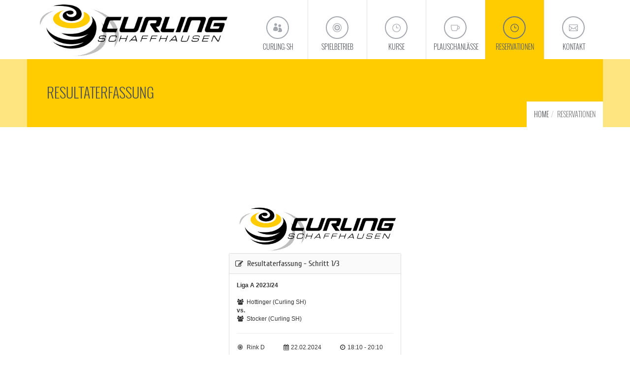

--- FILE ---
content_type: text/html; charset=utf-8
request_url: https://www.curling-sh.ch/reservationen/resultaterfassung/?resid=7058
body_size: 5979
content:
<!DOCTYPE html>
<html lang="de-CH">
<head>

<meta charset="utf-8">
<!-- 
	This website is powered by TYPO3 - inspiring people to share!
	TYPO3 is a free open source Content Management Framework initially created by Kasper Skaarhoj and licensed under GNU/GPL.
	TYPO3 is copyright 1998-2026 of Kasper Skaarhoj. Extensions are copyright of their respective owners.
	Information and contribution at https://typo3.org/
-->



<title>Curling Schaffhausen: Resultaterfassung</title>
<meta name="generator" content="TYPO3 CMS" />
<meta name="robots" content="INDEX,FOLLOW" />
<meta name="keywords" content="Curling Schaffhausen" />
<meta name="description" content="Curling Schaffhausen" />
<meta name="viewport" content="width=device-width, initial-scale=1, maximum-scale=1" />
<meta name="twitter:card" content="summary" />
<meta name="autor" content="Curling Schaffhausen" />


<link rel="stylesheet" href="/fileadmin/templates/css/bootstrap.min.css?1665225654" media="all">
<link rel="stylesheet" href="https://fonts.googleapis.com/css?family=Open+Sans:300italic,400italic,700italic,700,300,400" media="all">
<link rel="stylesheet" href="/fileadmin/templates/rs-plugin/css/settings.css?1661079486" media="all">
<link rel="stylesheet" href="/fileadmin/templates/css/revo-slider/custom.css?1661079425" media="all">
<link rel="stylesheet" href="/fileadmin/templates/css/icons-fonts.css?1661079405" media="all">
<link rel="stylesheet" href="/fileadmin/templates/css/style.css?1661079406" media="all">
<link rel="stylesheet" href="/fileadmin/templates/css/layout/wide.css?1661079424" media="all">
<link rel="stylesheet" href="/fileadmin/templates/curling/css/colors/yellow.css?1661079489" media="all">
<link rel="stylesheet" href="/fileadmin/templates/css/animate.min.css?1661079404" media="all">
<link rel="stylesheet" href="/fileadmin/templates/curling/css/custom.css?1737741316" media="all">






<script async src="https://www.googletagmanager.com/gtag/js?id=UA-128204067-1"></script>
<script>
  window.dataLayer = window.dataLayer || [];
  function gtag(){dataLayer.push(arguments);}
  gtag('js', new Date());
  gtag('config', 'UA-128204067-1');
</script>

<link rel="canonical" href="https://www.curling-sh.ch/reservationen/resultaterfassung?resid=7058&amp;cHash=8efe7869d25359ebe67522fb40a251dc"/>
</head>
<body class="fixed-header normal-page bg-1">




<div id="preloader"  class="se-pre-con">
  <div class="preloader-container">
  <div id="fountainG">
    <div id="fountainG_1" class="fountainG"></div>
    <div id="fountainG_2" class="fountainG"></div>
    <div id="fountainG_3" class="fountainG"></div>
  </div>
  </div>  
</div>    
  
<div id="wrap" class="boxed ">
  <div  class="grey-bg "> 

<header id="nav" class="header header-1">
  <div class="header-wrapper ">
  <div class="container">
    
    <div class="logo-row">
    <!-- LOGO -->
    <div class="logo-container">
      <a href="/.">
        <div class="logo">
          <img src="/fileadmin/templates/curling/images/logo.png" class="logo-img gross" alt="Logo">
          <img src="/fileadmin/templates/curling/images/logo_2_w.png" class="logo-img klein" alt="Logo">
        </div>
      </a>
    </div>
    <!-- BUTTON -->
    <div class="menu-btn-respons-container">
      <button type="button" class="navbar-toggle btn-navbar collapsed" data-toggle="collapse" data-target=".main-menu .navbar-collapse">
        <span class="text">MENU</span>
        <span aria-hidden="true" class="icon_menu main-menu-icon"></span>
      </button>
    </div>
    
    </div>
 
  </div><!-- CONTAINER -->

  <div class="main-menu-container">
    
      <div class="container">  
      <!-- MAIN MENU -->
        <div class="main-menu">
          <div class="navbar navbar-default" role="navigation">

      <!-- MAIN MENU LIST-->
          <nav class="collapse collapsing navbar-collapse right">
            <ul class="nav navbar-nav">
  
            <li class="parent"><a href="/curling-sh"><span aria-hidden="true" class="icon_group main-menu-icon"></span><div class="main-menu-title">Curling-SH</div></a><ul class="sub"><li><a href="/curling-sh/verein">Verein</a></li><li><a href="/curling-sh/mitgliedschaft">Mitgliedschaft</a></li><li><a href="/sponsoring">Sponsoring</a></li><li><a href="/curling-sh/the-spirit-of-curling">The Spirit of Curling</a></li><li><a href="/curling-sh/kontakt">Kontakt</a></li><li class="parent"><a href="/curling-sh/bildergalerien">Bildergalerien</a><ul class="sub"><li><a href="/curling-sh/bildergalerien/saison-2025-26">Saison 2025/2026</a></li><li><a href="/curling-sh/bildergalerien/saison-2021/2022-1-1-1">Saison 2024/2025</a></li><li><a href="/curling-sh/bildergalerien/saison-2021/2022-1-1">Saison 2023/2024</a></li><li><a href="/curling-sh/bildergalerien/saison-2021/2022-1">Saison 2022/2023</a></li><li><a href="/curling-sh/bildergalerien/saison-2021/2022">Saison 2021/2022</a></li><li><a href="/curling-sh/bildergalerien/saison-2019/2020">Saison 2019/2020</a></li><li><a href="/curling-sh/bildergalerien/saison-2018/2019">Saison 2018/2019</a></li><li><a href="/curling-sh/bildergalerien/saison-2017/2018">Saison 2017/2018</a></li></ul></li><li class="parent"><a href="/curling-sh/news">News</a><ul class="sub"><li><a href="/curling-sh/news/archiv">Archiv</a></li></ul></li></ul></li><li class="parent"><a href="/spielbetrieb"><span aria-hidden="true" class="icon_target main-menu-icon"></span><div class="main-menu-title">Spielbetrieb</div></a><ul class="sub"><li class="parent"><a href="/spielbetrieb/turniere">Turniere</a><ul class="sub"><li><a href="/spielbetrieb/turniere/uebersicht-der-turniere">Übersicht der Turniere</a></li><li><a href="/spielbetrieb/turniere/eroeffnungsturnier-2024-1">Eröffnungsturnier 2025</a></li><li><a href="/spielbetrieb/turniere/veteranenturnier-2024-1">Veteranenturnier 2025</a></li><li><a href="/spielbetrieb/turniere/eisenbahner2025">Eisenbahner Curling-Schweizermeisterschaft 2025</a></li><li><a href="/spielbetrieb/turniere/chlauscup-2024-1">Chlauscup 2025</a></li><li><a href="/spielbetrieb/turniere/munottrophy-2026">Munottrophy 2026</a></li><li><a href="/spielbetrieb/turniere/juniorinnena-b-quali-1">Junioren und Juniorinnen B-Schweizermeisterschaft 2026</a></li><li><a href="/spielbetrieb/turniere/icecrownopen2026">Ice Crown Open 2026</a></li><li><a href="/spielbetrieb/turniere/turniere-der-vorjahre">Turniere der Vorjahre</a></li></ul></li><li class="parent"><a href="/spielbetrieb/sh-liga">SH Ligen</a><ul class="sub"><li><a href="/spielbetrieb/sh-liga/liga-a">Liga A</a></li><li><a href="/spielbetrieb/sh-liga/liga-b">Liga B</a></li><li><a href="/spielbetrieb/sh-liga/liga-c">Liga C</a></li><li><a href="/spielbetrieb/sh-liga/liga-a-25">Liga A Jahre 2021/22 bis 2024/25</a></li><li><a href="/spielbetrieb/sh-liga/liga-a-1">Liga A Jahre bis 2020/21</a></li><li><a href="/spielbetrieb/sh-liga/liga-b-25">Liga B Jahre 2021/22 bis 2024/25</a></li><li><a href="/spielbetrieb/sh-liga/liga-b-1">Liga B Jahre bis 2020/21</a></li><li><a href="/spielbetrieb/sh-liga/liga-c-25">Liga C Jahre 2021/22 bis 2024/25</a></li><li><a href="/spielbetrieb/sh-liga/liga-c-1">Liga C Jahre bis 2020/21</a></li><li><a href="/spielbetrieb/sh-liga/liga-d">Liga D - bis 2017/18</a></li></ul></li><li class="parent"><a href="/spielbetrieb/sh-cup">SH Cup</a><ul class="sub"><li><a href="/spielbetrieb/sh-cup/quali-1-1">Schaffhauser Cup 2025/26 Vorrunde</a></li><li><a href="/spielbetrieb/sh-cup/quali-1">Schaffhauser Cup 2024/25 Qualifikationsphase</a></li><li><a href="/spielbetrieb/sh-cup/final-1">Schaffhauser Cup 2024/25 Finalphase</a></li><li><a href="/spielbetrieb/sh-cup/quali">Schaffhauser Cup 2023/24 Qualifikationsphase</a></li><li><a href="/spielbetrieb/sh-cup/final">Schaffhauser Cup 2023/24 Finalphase</a></li></ul></li><li class="parent"><a href="/spielbetrieb/mixed-doubles">Mixed Doubles</a><ul class="sub"><li><a href="/spielbetrieb/mixed-doubles-1">Mixed Doubles</a></li></ul></li><li class="parent"><a href="/spielbetrieb/sektionen">Sektionen</a><ul class="sub"><li><a href="/spielbetrieb/sektionen/munot-akt">Munot</a></li><li><a href="/spielbetrieb/sektionen/city">City</a></li><li><a href="/spielbetrieb/sektionen/kaufleute">Kaufleute</a></li><li><a href="/spielbetrieb/sektionen/munot-vorj">Munot Vorjahre bis 2020/21</a></li><li><a href="/spielbetrieb/sektionen/city-1">City Vorjahre bis 2020/21</a></li><li><a href="/spielbetrieb/sektionen/kaufleute-1">Kaufleute Vorjahre bis 2020/21</a></li></ul></li><li><a href="/spielbetrieb/junioren">Junioren-Center</a></li><li><a href="/spielbetrieb/veteranen">Veteranen</a></li><li><a href="/spielbetrieb/hilfe-resultat-eintragen">Hilfe Resultat eintragen</a></li></ul></li><li class="parent"><a href="/kurse"><span aria-hidden="true" class="icon_clock_alt main-menu-icon"></span><div class="main-menu-title">Kurse</div></a></li><li class="parent"><a href="/plauschanlaesse"><span aria-hidden="true" class="icon_mug main-menu-icon"></span><div class="main-menu-title">Plauschanlässe</div></a></li><li class="parent current"><a href="/reservationen"><span aria-hidden="true" class="icon_clock_alt main-menu-icon"></span><div class="main-menu-title">Reservationen</div></a><ul class="sub"><li><a href="/reservationen/heute">Heute</a></li><li><a href="/reservationen/woche">Woche</a></li><li><a href="/reservationen/hilfe-reservationen">Hilfe Reservationen</a></li><li><a href="/reservationen/hilfe-spiel-verschieben">Hilfe Spiel verschieben</a></li></ul></li> 

            <li id="menu-contact-info-big" class="parent megamenu">
              <a href="/curling-sh/kontakt/"><span aria-hidden="true" class="icon_mail_alt main-menu-icon"></span><div class="main-menu-title">KONTAKT</div></a>
              <ul class="sub">
              <li>
                <div class="menu-sub-container">

                <div class="box col-md-3 menu-demo-info closed">
                  <h5 class="title">KONTAKTE</h5>
                  <ul>
                  <li><a href="javascript:linkTo_UnCryptMailto('ocknvq,rtcgukfgpvBewtnkpi\/uj0ej');">Präsident</a></li>
                  <li><a href="javascript:linkTo_UnCryptMailto('ocknvq,urkmqBewtnkpi\/uj0ej');">Spielleitung</a></li>
                  <li><a href="javascript:linkTo_UnCryptMailto('ocknvq,lwpkqtgpBewtnkpi\/uj0ej');">Junioren</a></li>
                  <li><a href="javascript:linkTo_UnCryptMailto('ocknvq,xgvgtcpgpBewtnkpi\/uj0ej');">Veteranen</a></li>
                  <li><a href="javascript:linkTo_UnCryptMailto('ocknvq,ygdocuvgtBewtnkpi\/uj0ej');">Webmaster</a></li>
                  </ul>
                </div>
                
                <div class="col-md-3 menu-contact-info">
                  <!-- <h5 class="title">CONTACT INFO</h5> -->
                  <ul class="contact-list">
                    <li class="contact-loc clearfix">
                      <div class="loc-icon-container">
                        <span aria-hidden="true" class="icon_pin_alt main-menu-contact-icon"></span>
                      </div>
                      <div class="menu-contact-text-container">Curling Schaffhausen, 8200 Schaffhausen</div>
                    </li>
                    <li class="contact-phone clearfix">
                      <div class="loc-icon-container">
                        <span aria-hidden="true" class="icon_phone main-menu-contact-icon"></span>
                      </div>  
                      <div class="menu-contact-text-container">+41 (0)52 633 01 40 (Clublokal)</div>
                    </li>
                    <li class="contact-mail clearfix" >
                      <div class="loc-icon-container">
                        <span aria-hidden="true" class="icon_mail_alt main-menu-contact-icon"></span>
                      </div>
                      <div class="menu-contact-text-container">              
                        <a class="a-mail" href="javascript:linkTo_UnCryptMailto('ocknvq,kphqBewtnkpi\/uj0ej');">info@curling-sh.ch</a>
                      </div>  
                    </li>
                    <li class="contact-form clearfix" >
                      <div class="loc-icon-container">
                        <span aria-hidden="true" class="icon_pens main-menu-contact-icon"></span>
                      </div>
                      <div class="menu-contact-text-container">              
                        <a class="a-mail" href="/curling-sh/kontakt/">Kontaktformular</a>
                      </div>  
                    </li>
                  </ul>
                </div>
                
                
                <div class="col-md-6 menu-map-container hide-respons">
                  <img src="/fileadmin/templates/curling/images/map.jpg" alt="map">          
                </div>
                </div>
              </li>
              </ul>
            </li>

            </ul>

          </nav>

          </div>
        </div><!-- main-menu -->

      </div><!-- container -->
    
  </div><!--main-menu-container -->

  </div><!-- header-wrapper -->
</header><!-- header -->
  
    
  <div class="page-title-bg indent-header-1 page-main-content m-bot-40">
    <div class="container">
      <div class="page-title-container">
        <div class="row">
          <div class="col-md-12">
		  
<h2>Resultaterfassung</h2>
          
		  </div>
        </div>
        <div class="row">
          <div class="col-md-12">

<ul class="breadcrumb"><li><a class="a-invert" href="./">HOME</a></li><li class="active">Reservationen</li></ul>

          </div>
        </div>
      </div>
    </div>
  </div>






<section>
	<div class="container">

		<iframe width="100%" height="1100px" src="/scrib-e/web-2.0/custom/ccsh/web_resultate_1.php?id=7058;" name="res_frame" frameborder="0" scrolling="no"></iframe>

    </div>
</section>




    


  <footer>
    <div class="footer-grey-bg title-lines-container">
      <div class="container">
        <div class="row">
          <div class="col-md-4">
            <div class="logo-container">
              <a href="./">
                <div class="logo">
                  <img src="/fileadmin/templates/curling/images/logo.png" class="logo-img" alt="">
                </div>
              </a>
            </div>
            <div class="social-icons-container-footer">
              <ul class="social-icons-ul">
                <li>
                  <a href="https://de-de.facebook.com/CurlingSH/" target="_blank">
                    <span aria-hidden="true" class="social_facebook main-menu-icon"></span>
                  </a>
                </li>  
                <li style="float: right;">  
                  <a href="/scrib-e/admin-2.0/scrib-e-admin-main.php" target="_blank">
                    <span aria-hidden="true" class="icon_lock main-menu-icon"></span>
                  </a>
                </li>  
<!--				
                <li style="float: right;">  
                  <a href="/reservationen/heute-mobile/" target="_self">
                    <span aria-hidden="true" class="icon_calendar-alt main-menu-icon"></span>&nbsp;&nbsp;&nbsp;
                  </a>
                </li>
-->
	 		  </ul>    
            </div>            
          </div>
          <div class="col-md-4">
            <h3 class="title-block footer-block">LETZTE RESULTATE</h3>
            <div class="lite-grey-bg full-col-container">
				<ul class="latest-post-footer clearfix">

	<li class="latest-post-footer-item"><a href="/spielbetrieb/sh-liga/liga-a/"><div class="post-icon-footer"><span aria-hidden="true" class="icon_table main-menu-icon"></span></div><div class="post-text-footer"><h4 class="title-post-footer">(LA25) Lehrbaumer - Weber</h4><h4 class="date-post-footer">15.01.2026: [P/E/S] 2/5/10 - 0/3/6</h4></div></a></li><li class="latest-post-footer-item"><a href="/spielbetrieb/sh-liga/liga-a/"><div class="post-icon-footer"><span aria-hidden="true" class="icon_table main-menu-icon"></span></div><div class="post-text-footer"><h4 class="title-post-footer">(LA25) Bamert Y. - von Arx</h4><h4 class="date-post-footer">15.01.2026: [P/E/S] 2/6/10 - 0/2/3</h4></div></a></li><li class="latest-post-footer-item"><a href="/spielbetrieb/sh-liga/liga-a/"><div class="post-icon-footer"><span aria-hidden="true" class="icon_table main-menu-icon"></span></div><div class="post-text-footer"><h4 class="title-post-footer">(LA25) Hottinger - Keller</h4><h4 class="date-post-footer">15.01.2026: [P/E/S] 2/6/10 - 0/2/3</h4></div></a></li>

				</ul>
            </div>          
          </div>  
          <div class="col-md-4">
        
            <h3 class="title-block title-full-width footer-block title-bg-after">CURLING SCHAFFHAUSEN</h3>
            <div class="main-color-bg contact-bg-after">
                <ul class="contact-list-footer">
                  <li class="contact-list-item clearfix">
                    <div class="contact-icon-container">
                      <span aria-hidden="true" class="icon_pin_alt main-menu-contact-icon"></span>
                    </div>
                    <div class="contact-text-container">8200 Schaffhausen</div>
                  </li>
                  <li class="contact-list-item clearfix">
                    <div class="contact-icon-container">
                      <span aria-hidden="true" class="icon_phone main-menu-contact-icon"></span>
                    </div>  
                    <div class="contact-text-container">+41 (0)52 633 01 40 (Clublokal)</div>
                  </li>
                  <li class="contact-list-item clearfix">
                    <div class="contact-icon-container">
                      <span aria-hidden="true" class="icon_mail_alt main-menu-contact-icon"></span>
                    </div>
                    <div class="contact-text-container">  
                      <a class="a-mail" href="javascript:linkTo_UnCryptMailto('ocknvq,kphqBewtnkpi\/uj0ej');">info@curling-sh.ch</a>
                    </div>  
                  </li>
                </ul>
                <div class="mask-main-color-bg"></div>           
            </div>          
                
          </div>
        </div>
      </div>
    </div>
    <div class="copyright-container title-lines-container">
      <div class="container">
        <div class="row">  
          <div class="col-md-8">
            <div class="footer-menu-container">
              <nav class="clearfix" id="footer-nav">
                <ul class="footer-menu">
                  <li><a href="./">HOME</a></li>
                  <li><a href="/impressum-und-datenschutz">IMPRESSUM & DATENSCHUTZ</a></li>
                </ul>
              </nav>
            </div>
          </div>
          <div class="col-md-4">
            <div class="footer-copyright-container">
              <div class="mask-footer-copyright-container"></div>
              <div class="footer-copyright-text">
              © 2022 - powered by <a class="author" href="http://www.cub-e.ch/">cub-e</a>
              </div>
            </div>
          </div>
        </div>
      </div>        
    </div>
    <p id="back-top">
      <a href="#top" title="Back to Top"><span></span></a>
    </p>
  </footer>  

  </div> 
</div>

<script src="/fileadmin/templates/js/jquery.min.js?1661079420"></script>
<script src="/fileadmin/templates/js/jquery-ui.min.js?1661079419"></script>
<script src="/fileadmin/templates/js/jquery.imagesloaded.min.js?1661079419"></script>
<script src="/fileadmin/templates/rs-plugin/js/jquery.themepunch.tools.min.js?1661079488"></script>
<script src="/fileadmin/templates/rs-plugin/js/jquery.themepunch.revolution-custom.min.js?1661079488"></script>
<script src="/fileadmin/templates/js/bootstrap.min.js?1661079419"></script>
<script src="/fileadmin/templates/js/owl-carousel/owl.carousel.min.js?1661079481"></script>
<script src="https://maps.google.com/maps/api/js?key=AIzaSyCpedhgN7rP_DdihPPsaxlH33UMV7aQyvY"></script>
<script src="/fileadmin/templates/js/gmap3.min.js?1661079419"></script>
<script src="/fileadmin/templates/js/jquery.magnific-popup.js?1661079420"></script>
<script src="/fileadmin/templates/js/main.js?1661079421"></script>
<script src="/fileadmin/templates/js/jquery.isotope.min.js?1661079420"></script>

<script>

//GOOGLE MAPS SETTINGS  --------------------------------------------------------
      var latlng = new google.maps.LatLng(47.705251, 8.621780);

      //GOOGLE MAP FOOTER  
      $(function(){
        $("#big-map-footer").gmap3(
          {
          marker:{
              latLng:latlng,
              data:"<h4>Curling Schaffhausen</h4>Curlinghalle",
              options:{icon: "/fileadmin/templates/images/loc-marker.png"},
              
              events:{
                click: function(marker, event, context){
                var map = $(this).gmap3("get"),
                  infowindow = $(this).gmap3({get:{name:"infowindow"}});
                if (infowindow){
                  infowindow.open(map, marker);
                  infowindow.setContent(context.data);
                } else {
                  $(this).gmap3({
                  infowindow:{
                    anchor:marker,
                    options:{content: context.data}
                  }
                  });
                }
                },
              }
              
              },
              map:{
                
                options:{
                //center: latlng,
                scrollwheel: false,
                zoom:18,
                
                mapTypeId: "style2",
                mapTypeControlOptions: {
                mapTypeIds: [google.maps.MapTypeId.ROADMAP]
                }
                },

              },
              styledmaptype:{
                id: "style2",
                options:{
                name: "Style 2"
                },
                styles: [
                {
                  stylers: [
                  { saturation: -80},
                  {  hue: "#ffee00"}
                  ]
                }
                ]
              },
              
              });
        });
      
      //jQuery(document).ready START  ------------------------------------------------
      jQuery(document).ready(function() {
      
          //REVOSLIDER SCRIPT-----------------------------------------------------      
          jQuery('.tp-banner').show().revolution(
          {
            dottedOverlay:"none",
            delay:16000,
            startwidth:1170,
            startheight:700,
            hideThumbs:0,
            //hideArrows:100000,
            
            thumbWidth:100,
            thumbHeight:50,
            thumbAmount:5,
            
            navigationType:"bullet",
            navigationArrows:"nexttobullets",
            navigationStyle:"preview4",
            
            hideTimerBar:"on",
            
            touchenabled:"on",
            onHoverStop:"on",
            
            swipe_velocity: 0.7,
            swipe_min_touches: 1,
            swipe_max_touches: 1,
            drag_block_vertical: false,
                        
                        parallax:"mouse",
            parallaxBgFreeze:"on",
            parallaxLevels:[7,4,3,2,5,4,3,2,1,0],
                        
            keyboardNavigation:"off",
            
            navigationHAlign:"left",
            navigationVAlign:"bottom",
            navigationHOffset:15,
            navigationVOffset:216,

            soloArrowLeftHalign:"left",
            soloArrowLeftValign:"center",
            soloArrowLeftHOffset:20,
            soloArrowLeftVOffset:0,

            soloArrowRightHalign:"right",
            soloArrowRightValign:"center",
            soloArrowRightHOffset:20,
            soloArrowRightVOffset:0,
            
            shadow:0,
            fullWidth:"on",
            fullScreen:"off",

            spinner:"spinner4",
            
            stopLoop:"off",
            stopAfterLoops:-1,
            stopAtSlide:-1,

            shuffle:"off",
            
            autoHeight:"off",            
            forceFullWidth:"off",            
                        
            hideThumbsOnMobile:"on",
            hideNavDelayOnMobile:1500,            
            hideBulletsOnMobile:"on",
            hideArrowsOnMobile:"on",
            hideThumbsUnderResolution:0,
            //hideArrowsOnMobile:"on",
            
            hideSliderAtLimit:0,
            hideCaptionAtLimit:0,
            hideAllCaptionAtLilmit:0,
            startWithSlide:0,
            videoJsPath:"video/",
            fullScreenOffsetContainer: ""  
          });
          
          // Carousel CLIENTS Items-----------------------------------------------
          $("#owl-clients").owlCarousel({
       
              //Set AutoPlay to 3 seconds
              autoPlay : 5000,
              items : 5,
              itemsDesktop : [1000,4], //5 items between 1000px and 901px
              itemsDesktopSmall : [900,3], // betweem 900px and 601px
              itemsTablet: [470,1], //2 items between 600 and 0
              itemsMobile : false, // itemsMobile disabled - inherit from itemsTablet option
             // itemsDesktop : [1199,4],
             // itemsDesktopSmall : [991,1],
             // itemsTablet: [991,1],
             // itemsMobile : false,
              
              //Pagination
              pagination : false,
              paginationNumbers: false,
           
            });

        });  //document ready -END

</script>

<script>
		$(document).ready(function(){

			var $container = $('#blog-masonry');
		
			$container.imagesLoaded(function(){
				$container.isotope({
					itemSelector : '.element',
				});
			});

		});
</script>
      
<script>
window.onload = function() {
document.body.removeChild(document.getElementById('preloader'));
	$('body').removeClass('preloader-overflow');
}
</script>
</body>
</html>

--- FILE ---
content_type: text/html; charset=UTF-8
request_url: https://www.curling-sh.ch/scrib-e/web-2.0/custom/ccsh/web_resultate_1.php?id=7058;
body_size: 1293
content:

<!DOCTYPE html>
<html lang="de">
<head>
<meta charset="utf-8">
<meta http-equiv="X-UA-Compatible" content="IE=edge">
<meta name="viewport" content="width=device-width, initial-scale=1">
<title>Curling-Resultate by cub-e</title>

<link href="../../../admin-2.0/css/bootstrap.min.css" rel="stylesheet" type="text/css">
<link href="../../../admin-2.0/css/brain-theme.css" rel="stylesheet" type="text/css">
<link href="../../../admin-2.0/css/styles.css" rel="stylesheet" type="text/css">
<link href="../../../admin-2.0/css/font-awesome.min.css" rel="stylesheet" type="text/css">
<link href='../../../admin-2.0/google/css.css?family=Cuprum' rel='stylesheet' type='text/css'>

<script type="text/javascript" src="../../../admin-2.0/google/jquery.min.js"></script>
<script type="text/javascript" src="../../../admin-2.0/google/jquery-ui.min.js"></script>

<script type="text/javascript" src="../../../admin-2.0/js/plugins/forms/uniform.min.js"></script>
<script type="text/javascript" src="../../../admin-2.0/js/plugins/forms/select2.min.js"></script>
<script type="text/javascript" src="../../../admin-2.0/js/plugins/forms/inputmask.js"></script>
<script type="text/javascript" src="../../../admin-2.0/js/plugins/forms/autosize.js"></script>
<script type="text/javascript" src="../../../admin-2.0/js/plugins/forms/inputlimit.min.js"></script>
<script type="text/javascript" src="../../../admin-2.0/js/plugins/forms/listbox.js"></script>
<script type="text/javascript" src="../../../admin-2.0/js/plugins/forms/multiselect.js"></script>
<script type="text/javascript" src="../../../admin-2.0/js/plugins/forms/validate.min.js"></script>
<script type="text/javascript" src="../../../admin-2.0/js/plugins/forms/tags.min.js"></script>

<script type="text/javascript" src="../../../admin-2.0/js/plugins/forms/uploader/plupload.full.min.js"></script>
<script type="text/javascript" src="../../../admin-2.0/js/plugins/forms/uploader/plupload.queue.min.js"></script>

<script type="text/javascript" src="../../../admin-2.0/js/plugins/forms/wysihtml5/wysihtml5.min.js"></script>
<script type="text/javascript" src="../../../admin-2.0/js/plugins/forms/wysihtml5/toolbar.js"></script>

<script type="text/javascript" src="../../../admin-2.0/js/plugins/interface/jgrowl.min.js"></script>
<script type="text/javascript" src="../../../admin-2.0/js/plugins/interface/datatables.min.js"></script>
<script type="text/javascript" src="../../../admin-2.0/js/plugins/interface/prettify.js"></script>
<script type="text/javascript" src="../../../admin-2.0/js/plugins/interface/fancybox.min.js"></script>
<script type="text/javascript" src="../../../admin-2.0/js/plugins/interface/colorpicker.js"></script>
<script type="text/javascript" src="../../../admin-2.0/js/plugins/interface/timepicker.min.js"></script>
<script type="text/javascript" src="../../../admin-2.0/js/plugins/interface/fullcalendar.min.js"></script>
<script type="text/javascript" src="../../../admin-2.0/js/plugins/interface/collapsible.min.js"></script>

<script type="text/javascript" src="../../../admin-2.0/js/bootstrap.min.js"></script>
<script type="text/javascript" src="../../../admin-2.0/js/application.js"></script>


</head>


<body class="full-width">

    <!-- Page container -->
    <div class="page-container container-fluid">
    
        <!-- Page content -->
        <div class="page-content">


            <!-- Login wrapper -->
            <div class="login-wrapper">
                <div width="100%" style="text-align: center;"><img alt="scrib-e - ORS" src="/fileadmin/templates/curling/images/logo.png" style="width: 350px;"></div>         
                <form action="web_resultate_1.php" role="form" method="post">
                    
                    <input type="hidden" name="id" value="7058;">
                    <input type="hidden" name="konknr" value="LA23">

                    <div class="panel panel-default">

                        <div class="panel-heading"><h6 class="panel-title"><i class="fa fa-edit"></i> Resultaterfassung - Schritt 1/3</h6></div>

                        <div class="panel-body">



<b>Liga A 2023/24</b><br><br><i class="fa fa-users"> </i>&nbsp;&nbsp;Hottinger (Curling SH)<br><b>vs.</b><br><i class="fa fa-users"> </i>&nbsp;&nbsp;Stocker (Curling SH)<br><hr class="linie"><i class="fa fa-bullseye"> </i>&nbsp;&nbsp;Rink D&nbsp;&nbsp;&nbsp;&nbsp;&nbsp;&nbsp;&nbsp;&nbsp;&nbsp;&nbsp;&nbsp;&nbsp;<i class="fa fa-calendar"> </i>&nbsp;22.02.2024&nbsp;&nbsp;&nbsp;&nbsp;&nbsp;&nbsp;&nbsp;&nbsp;&nbsp;&nbsp;&nbsp;&nbsp;<i class="fa fa-clock-o"> </i>&nbsp;18:10 - 20:10<br><hr class="linie"><div class="form-group has-feedback"><label>Team</label><select id="username" name="username" class="select-full" data-placeholder="bitte wählen ..."><option value=""></option><option value="3">Hottinger (Curling SH)</option><option value="8">Stocker (Curling SH)</option></select></div>                            
                            
                            <div class="form-group has-feedback">
                                <label>Passwort</label>
                                <input name="passwort" type="password" class="form-control" placeholder="Passwort">
                                <i class="fa fa-lock form-control-feedback"></i>
                            </div>

                            <div class="row form-actions">
                                <div class="col-xs-6">
                                </div>
                                <div class="col-xs-6">
                                    <button type="submit" class="btn btn-default pull-right"><i class="fa fa-bars"></i> auswählen</button>
                                </div>
                            </div>

                            
                        </div>
                    </div>
                </form>
            </div>  
            <!-- /login wrapper -->      

        
        </div>
        <!-- /page content -->

    </div>
    <!-- page container -->

</body>
</html>


--- FILE ---
content_type: text/css; charset=utf-8
request_url: https://www.curling-sh.ch/fileadmin/templates/curling/css/colors/yellow.css?1661079489
body_size: 1257
content:
/* yellow #fecc00 / rgba(254,204,0)  color:#deae2e
====================================================================== */
::selection
{
  background-color: #fecc00;
}
::-moz-selection  
{
  background-color: #fecc00;
}

.header .main-menu .navbar .nav > li:hover > a {
  background-color: #fecc00;
  color:#565a60;
}
.header .main-menu .navbar .nav > li:hover > a {
  background-color: #fecc00;
  color:#565a60;
}
.header .main-menu .navbar .nav > li.parent:hover > a {
  background: #fecc00;
/*   color:#565a60; */
}
.header .main-menu .navbar .nav > li.current > a {
  background: #fecc00;
  color:#565a60;
}
.header-2 .main-menu .navbar .nav > li.current > a {
  border-bottom: 3px solid #fecc00;
  background: #fff;
  color:#565a60;
}
.header .main-menu .sub {
  background: #fff;
  border-top: 10px solid #fecc00;
  border-bottom: 10px solid #fecc00;
}
.social-link {
  color:#4b4e53;
  background-color:#fecc00;
}
.social-link:hover {
  color:#fecc00;
  background-color:#4b4e53;
}
.sb-search-open .sb-search-input {
  border: 2px solid #fecc00;
}
.sb-search-submit:hover, .sb-icon-search:hover{
  background-color: #fecc00;
}
.sb-search.sb-search-open .sb-icon-search,
.no-js .sb-search .sb-icon-search {
  background: #fecc00;
}
.next-blog, .prev-blog, .next-portfolio, .prev-portfolio{
  background-color:#fecc00;
}
.ts-icon-container {
  background-color:#fecc00;
}
.nl-icon-container {
  background-color:#fecc00;
}
.nl-button {
  color:#4b4e53;
  background-color:#fecc00;
}
blockquote.custom-blockquote:before {
  background-color:#fecc00;
}
.page-title-container {
  background:#fecc00;
}
.countdown-item-container {
  background: #fecc00;
  border-left: 10px solid #fff;
  border-right: 10px solid #fff;
}
.sevice-item {
  background:#fecc00;
  border-left:10px solid #fff;
  border-right:10px solid #fff;
}
.blog-categories li a:hover .blog-cat-icon{
  background-color:#fecc00;
}
.blog-categories li.current .blog-cat-icon{
  background-color:#fecc00;
}
.pagination-1 a:hover {
  background-color:#fecc00;
  color:#4b4e53;
}
.pagination-1 a.pag-current {
  background:#fecc00;
  color:#4b4e53;
}
.pagination-1 .pag-prev:hover {
  background-color:#fecc00;
}
.pagination-1 .pag-next:hover {
  background-color:#fecc00;
}
.by-post-author .comment-author-avatar {
  background: #fecc00;
}
.comment-author-badge{
  background: #fecc00;
}
.skill-bar-content {
  background: #fecc00;
}
.skillbar-bar {
  background:#fecc00;
}
.latest-post-sidebar img:hover {
    border-color: #fecc00;
  background: none repeat scroll 0 0 #fecc00;
}
.social-share-container .main-menu-icon:hover{
  background:#fecc00;
}
.dropcap4 {
  background: none repeat scroll 0 0 #fecc00;
    color: #fff;
}
.social-icons-container-footer {
  background-color:#fecc00;
}
.title-block.footer-block {
  color: #4b4e53;
  background-color: #fecc00;
}
.latest-post-footer-item a:hover .title-post-footer{
  color:#fecc00;
}
.title-bg-after:after{
  background: #fecc00;
}
#footer-nav li a:hover {
  color:#fecc00;
}
.footer-copyright-text a.author {
  color:#fecc00;
}
.logo-row-footer-2 {
  background-color:#fecc00;
}
.title-block.footer-2-block {
  color: #4b4e53;
  background-color: #fecc00;
}
.r-m-plus:after{
  background-color:#fecc00 !important;
}
a.r-m-full:hover {
  background-color:#fecc00;
  color:#414146;
}
a.r-m-plus-small {
    background-color:#fecc00 !important;
}
.blog-rm:hover {
  background-color:#fecc00 !important;
  color:#4b4e53 !important;
  border: 2px solid #fecc00 !important;
}
.highlight-text, .highlight-text-grey {
  background-color: #fecc00;
}
.button {
  background-color:#fecc00;
  color:#4b4e53;
}
.button.thin:hover {
  background-color:#fecc00;
  color:#4b4e53;
  /* border: 2px solid #fecc00; */
}
.button.thin-bg-dark:hover {
  background-color:#fecc00 !important;
  color:#4b4e53 !important;
  border: 2px solid #fecc00 !important;
}
.button.hover-thin  {
  border: 2px solid #fecc00;
}
.button.thin-inv, .button.thin-inv-bg-dark {
  background-color:#fecc00 !important;
  color:#fff !important;
  border: 2px solid #fecc00 !important;  
}
.button.gray:hover {
  color:#4b4e53;
  background-color:#fecc00;
}
.button.gray-lite:hover {
  background-color:#fecc00;
  cursor:pointer;
}
.button.get-theme {
  background-color:#fecc00;
}
#back-top a:hover {
  background-color: #fecc00;
}
.feature-box2 .ca-icon {
  background-color:#fecc00;
  color:#4b4e53;
}
.feature-box1 {
  background-color:#fecc00;
}
.feature-box1:before {
  background: #fecc00;
}
.feature-box1:after {
  background: #fecc00;
}
.ui-accordion-header:hover span{
  background-color: #fecc00;
}
.ui-accordion-header-active span {
  background-color: #fecc00;
}
.title-block-2 {
  color:#4b4e53;
  background-color:#fecc00;
}
.title-block {
  color:#4b4e53;
  background-color:#fecc00;
}
.title-lines:before {
  background: #fecc00;
}
.pt-best .pt-content-container {
  border-right:2px solid #fecc00;
  border-left:2px solid #fecc00;
}
.pt-best .pt-h1-container {
  border:2px solid #fecc00;
}
.pt-best .price-container {
  background:#fecc00;
  color:#4b4e53;
}
.price-col-main h1 {
  background-color: #fecc00;
  color: #414146;
}
.pt-col-main {
  background-color:#fecc00;
}
h1.pt-col-main {
  background-color:#fecc00;
  color:#414146;
}
.feature2-numb-container {
  background-color: #fecc00;
}
.hi-icon-wrap {
  background-color:#fecc00;
}
.normal-page .normal-page-act {
  background-color: #fecc00 !important;
}
.one-page .one-page-act {
  background-color: #fecc00 !important;
}
.layout-switcher a.layout:hover {
  background: #fecc00;
}
.layout-switcher a.layout.current {
  cursor: default;
  background: #fecc00;
}
a.dark-style:hover {
  color:#414146;
  background:#fecc00;
}
/********************************************/
.post-meta li a:hover{
  color: #deae2e;
}
a {
    color: #deae2e;
}
.a-invert:hover{
  color: #deae2e;
}
.counter-bg-color {
  background: #fecc00;
}
.feature7-bg-mask{
  background-color: rgba(254,204,0,0.5);
}
.feature7-main-container {
  background: #fecc00;
}
.feature7-main-text {
  color:#4b4e53;
}
.feature7-sub-text {
  color:#4b4e53;
  border-left: 2px solid #4b4e53;
}
/* #RGB
*********************************************/
.ts-icon-container-bg {
  background-color: rgba(254,204,0,0.5);
}
.nl-icon-container-bg {
  background-color: rgba(254,204,0,0.5);
}
/******************************************************************************
  Max Width "991px"
*******************************************************************************/
 @media (max-width: 991px) {

  .sb-search-submit-respons{
    background-color:#fecc00;
  }
  .sb-search-submit-respons:hover  {
    background-color:#fecc00;
  }
}

/* #FLEXSLIDER
*********************************************/
.flex-direction-nav li a:hover {
/* background-color: #fecc00; */
}
.slider-1 .slides li h2 {
  color:#414146;
  background-color:#fecc00;
}

/* #REVO SLIDER
*********************************************/
.slider-1-cap-bg30 {
  background-color:#fecc00;
  color:#4b4e53;
}
.slider-1-cap-bg30-only {
  background-color:#fecc00;
  color:#414146;
}


--- FILE ---
content_type: text/css; charset=utf-8
request_url: https://www.curling-sh.ch/scrib-e/admin-2.0/css/brain-theme.css
body_size: 9121
content:
/* ========================================================
*
* It's Brain - premium responsive admin template
*
* ========================================================
*
* File: brain-theme.css;
* Description: Bootstrap theme for It's Brain template.
* Version: 1.0
*
* ======================================================== */



html {
  height: 100%;
}

body { 
  background: url(../images/interface/background.png) repeat; 
  font-size: 12px; 
  min-height: 100%; 
  position: relative; 
  padding-top: 36px;
}

body.static-navbar {
  padding-top: 0;
}


a {
  cursor: pointer;
}
a:hover,
a:focus {
  text-decoration: none;
  outline: 0;
}



label {
  font-weight: 500;
}


h1,
.h1 {
  font-size: 24px;
}
h2,
.h2 {
  font-size: 22px;
}
h3,
.h3 {
  font-size: 20px;
}
h4,
.h4 {
  font-size: 18px;
}
h5,
.h5 {
  font-size: 16px;
}
h6,
.h6 {
  font-size: 14px;
}


.h1 .label, 
.h2 .label, 
.h3 .label, 
.h4 .label, 
.h5 .label, 
.h6 .label, 
h1 .label, 
h2 .label, 
h3 .label, 
h4 .label, 
h5 .label, 
h6 .label {
  vertical-align: middle;
}

.heading-underline {
  padding-bottom: 8px;
  margin-bottom: 20px;
  border-bottom: 1px solid #d5d5d5;
}


/* Icons inside heading */

h1 .fa, 
.h1 .fa { 
  margin: 5px 8px 0 0; 
  float: left; 
}
h2 .fa, 
.h2 .fa { 
  margin: 5px 8px 0 0; 
  float: left; 
}
h3 .fa, 
.h3 .fa { 
  margin: 3px 8px 0 0; 
  float: left; 
}
h4 .fa, 
.h4 .fa { 
  margin: 2px 8px 0 0; 
  float: left; 
}
h5 .fa, 
.h5 .fa { 
  margin: 0 8px 0 0; 
  float: left; 
}
h6 .fa, 
.h6 .fa { 
  margin: 0 8px 0 0; 
  float: left; 
}




/*===== Lists =====*/ 

ul, ol {
  padding-left: 16px;
}

ul.square, 
ol.square { 
  list-style-type: square; 
  margin: 0; 
  padding-left: 26px; 
}

ul.icons-list { 
  list-style-type: none; 
  margin-left: 0; 
  margin-bottom: 0; 
  padding-left: 10px; 
}
ul.icons-list > li { 
  margin-top: 6px; 
}
ul.icons-list > li i { 
  float: left; 
  margin: 0 6px 0 0; 
}

ul.icons-list > li > ul { 
  margin: 0; 
  padding-left: 40px; 
}
ul.icons-list li ul li:first-child { 
  margin-top: 6px; 
}

ul.icons-list > li:first-child { 
  margin-top: 0; 
}


dl {
  margin-bottom: 0;
}
dt {
  font-weight: 600;
}
dd + dt {
  margin-top: 10px;
}





/*===== Adding vertical spacing to responsive grid =====*/ 

@media (max-width: 767px) {
  [class*="col-sm-"] + [class*="col-sm-"] { 
    margin-top: 20px; 
  }
  label[class*="col-sm-"] + [class*="col-sm-"] { 
    margin-top: 0; 
  }
  [class*="col-sm-"] + [class*="col-xs-"], 
  [class*="col-sm-"] + [class*="col-md-"], 
  [class*="col-sm-"] + [class*="col-lg-"] { 
    margin-top: 0; 
  }

  .form-horizontal label[class*="col-sm-"] { 
    padding-top: 0; 
  }
}


@media (max-width: 991px) {
  [class*="col-md-"] + [class*="col-md-"] { 
    margin-top: 20px; 
  }
  label[class*="col-md-"] + [class*="col-md-"] { 
    margin-top: 0; 
  }
  [class*="col-md-"] + [class*="col-xs-"], 
  [class*="col-md-"] + [class*="col-sm-"], 
  [class*="col-md-"] + [class*="col-lg-"] { 
    margin-top: 0; 
  }

  .form-horizontal label[class*="col-md-"] { 
    padding-top: 0; 
  }
}


@media (max-width: 1199px) {
  [class*="col-lg-"] + [class*="col-lg-"] { 
    margin-top: 20px; 
  }
  label[class*="col-lg-"] + [class*="col-lg-"] { 
    margin-top: 0; 
  }
  [class*="col-lg-"] + [class*="col-xs-"], 
  [class*="col-lg-"] + [class*="col-sm-"], 
  [class*="col-lg-"] + [class*="col-md-"] { 
    margin-top: 0; 
  }

  .form-horizontal label[class*="col-lg-"] { 
    padding-top: 0; 
  }
}






/* ===== Contextual backgrounds ===== */

.bg-primary, .bg-primary a {
  color: #fff;
  background-color: #40484C;
}

.bg-success, .bg-success a {
  color: #fff;
  background-color: #239169;
}
.bg-info, .bg-info a {
  color: #fff;
  background-color: #3C9AC9;
}
.bg-warning, .bg-warning a {
  color: #fff;
  background-color: #DD845A;
}
.bg-danger, .bg-danger a {
  color: #fff;
  background-color: #E06C5F;
}





/*===== Text styles and colors =====*/ 

.text-primary {
  color: #428bca;
}
.text-warning {
  color: #C7845E;
}
.text-danger {
  color: #D65C4F;
}
.text-success {
  color: #239169;
}
.text-info {
  color: #428BCA;
}

.text-semibold {
  font-weight: 500;
}
.text-smaller {
  font-size: 11px;
}
.display-block {
  display: block;
}
.position-relative {
  position: relative;
}
small.display-block {
  margin-top: 4px;
}

code {
  background-color: #FEFEFE;
  border: 1px solid #DDD;
  border-radius: 2px;
  font-weight: 400;
  white-space: normal;
}

pre {
  border-radius: 0;
  background-color: #fcfcfc;
}

blockquote {
  padding: 0 0 0 15px;
  margin: 0;
  font-size: 14px;
  border-left-color: #65B688;
}




/* ===== Containers ===== */

.container-fluid {
  padding: 0 30px;
}

.page-container {
  position: relative;
}


@media (max-width: 768px) {
  .container-fluid {
    padding-left: 15px;
    padding-right: 15px;
  }
}





/* ===== Navbars ===== */

.navbar {
  margin-bottom: 0;
  border-radius: 0;
  min-height: 36px;
  font-size: 11px;
}

.container > .navbar-header,
.container-fluid > .navbar-header,
.container > .navbar-collapse,
.container-fluid > .navbar-collapse {
  margin-left: 0;
  margin-right: 0;
}



/* Navbar toggle */

.navbar-toggle {
  display: block; 
  float: right; 
  border: 0; 
  padding: 11px; 
  line-height: 1;
  margin: 0;
  border-radius: 0;
}

.navbar-default .navbar-toggle {
  background-color: #eee; 
  color: #333;
}
.navbar-default .navbar-toggle:hover, 
.navbar-default .navbar-toggle:focus {
  background-color: #ddd;
}

.navbar-inverse .navbar-toggle {
  color: #fff;
  background-color: rgba(0, 0, 0, 0.5);
}
.navbar-inverse .navbar-toggle:hover, 
.navbar-inverse .navbar-toggle:focus {
  background-color: #3C9AC9;
  color: #fff;
}


.navbar-header:after {
  content: "";
  display: table;
  clear: both;
}


.navbar-brand {
  padding: 8px 0 7px 0;
  margin-right: 20px;
  height: auto;
}


.navbar .btn {
  padding: 5px 12px 6px 12px;
  font-size: 11px;
}

.navbar-btn {
  margin: 4px 15px;
}

.navbar-text {
  margin-top: 10px;
  margin-bottom: 10px;
  font-size: 11px;
}


.navbar-form {
  margin: 4px 0;
  padding: 0 12px;
}

.navbar-form .form-control {
  font-size: 11px;
  padding: 6px 8px 5px 8px;
  height: auto;
}

.panel .navbar .form-group:first-child, 
.well .navbar .form-group:first-child {
  margin-top: 0;
}

.navbar-form,
.navbar-btn {
  margin: 5px 0;
}




/* Inverse navbar */

.navbar-inverse {
  background: #333;
  border-color: transparent;
}
.navbar-inverse .navbar-nav > li > a {
  color: #fff;
}
.navbar-inverse .navbar-nav > li > a:hover,
.navbar-inverse .navbar-nav > li > a:focus {
  background-color: #2f2f2f;
}
.navbar-inverse .navbar-nav > li {
  border-right: 1px solid #444;
}
.navbar-inverse .navbar-nav > li:first-child {
  border-left: 1px solid #444;
}

.navbar-inverse .form-control,
.navbar-inverse .btn {
  border: 0;
}

.navbar-inverse .navbar-text,
.navbar-inverse .navbar-link {
  color: #fff;
}



/* Default navbar */

.navbar-default {
  border-color: transparent;
  border-bottom-color: #E7E7E7;
}
.navbar-default .navbar-nav > li {
  border-right: 1px solid #e5e5e5;
}
.navbar-default .navbar-nav > li:first-child {
  border-left: 1px solid #e5e5e5;
}
.navbar-default .navbar-nav > li > a {
  color: #333;
}
.navbar-default .navbar-text,
.navbar-default .navbar-link {
  color: #333;
}




/* ===== Navbar nav ===== */

.navbar-nav {
  margin: 0;
}
.navbar-nav > li {
  font-size: 11px;
}
.navbar-nav > li > a {
  padding: 8px 12px;
}
.navbar-nav > li > a > i {
  margin-right: 6px;
}
.navbar-nav > li > a .label {
  margin-left: 6px;
}
.navbar-nav > li > a .caret {
  margin-right: 0;
}

.navbar-nav > li > a .fa {
  top: 1px;
}
.navbar-nav .nav-icon .fa {
  margin-right: 0;
}

.navbar-nav > li > .dropdown-menu {
  margin-top: 2px;
}

.navbar-nav.navbar-right:last-child {
margin-right: 0;
}

.navbar-control {
  width: 100%;
  padding: 0 30px;
}
.navbar-control:after {
  content: "";
  display: table;
  clear: both;
}

.navbar-left-custom,
.navbar-nav.navbar-left-custom > li {
  float: left;
}

@media (max-width: 991px) {

  .navbar {
    padding: 0;
  }

  .navbar .container-fluid {
    padding: 0;
  }

  .nav .sidebar-toggle {
    display: none;
  }

  .navbar-toggle {
    margin-left: 1px;
    float: left;
  }

  .navbar-header {
    width: 100%;
    float: none;
  }
  .container-fluid .navbar-header {
    padding: 0 30px;
  }

  .navbar-form {
    width: 100%;
    margin: 0;
    text-align: center;
    border-bottom: 0;
  }
  .navbar-inverse .navbar-form {
    background: #2a2a2a;
    border-top: 1px solid #444;
  }
  .navbar-default .navbar-form {
    background-color: #f5f5f5;
    border-top: 1px solid #ddd;
  }
  .navbar-form .form-group {
    display: block;
  }
  .navbar-form .form-control {
    margin: 12px 0;
    width: 100%;
  }
  .navbar-form .btn {
    margin-bottom: 12px;
  }


  .navbar-btn {
    margin: 12px 0;
  }


  .navbar-text {
    margin-top: 12px;
    margin-bottom: 12px;
  }


  .navbar-left,
  .navbar-right {
    float: none;
    width: 100%;
    text-align: center;
    font-size: 0;
  }
  .navbar-inverse .navbar-left,
  .navbar-inverse .navbar-right {
    border-top: 1px solid #444;
    background: #2a2a2a;
  }
  .navbar-default .navbar-left,
  .navbar-default .navbar-right {
    border-top: 1px solid #ddd;
    background: #f5f5f5;
  }

  .navbar-nav > li {
    float: none;
    display: inline-block;
  }

  .navbar-nav .open .dropdown-menu {
    position: absolute;
    float: left;
    margin-top: 2px;
    background-color: #fff;
    border: 1px solid #ccc;
    -webkit-box-shadow: 0 1px 2px rgba(0, 0, 0, 0.1);
    -moz-box-shadow: 0 1px 2px rgba(0, 0, 0, 0.1);
    box-shadow: 0 1px 2px rgba(0, 0, 0, 0.1);
    text-align: left;
  }
  .navbar-nav .open .dropdown-menu>li>a, 
  .navbar-nav .open .dropdown-menu .dropdown-header {
    padding: 10px 10px 9px 10px;
  }
  .navbar-nav .open .dropdown-menu>li>a {
    line-height: 1.42857143;
  }


  .navbar-inverse .navbar-nav .open .dropdown-menu>li>a {
    color: #333;
  }
  .navbar-inverse .navbar-nav .open .dropdown-menu>li>a:hover, 
  .navbar-inverse .navbar-nav .open .dropdown-menu>li>a:focus {
    background-color: #239169;
  }

}


@media (max-width: 480px) {
  .navbar-nav > li > a > span {
    display: none;
  }
  .navbar-nav > li > a > i {
    margin-right: 0;
  }
}


@media (max-width: 768px) {
  .container-fluid .navbar-header {
    padding-left: 15px;
    padding-right: 15px;
  }
}


/* User dropdown */
.user.dropdown { vertical-align: top; }
.user.dropdown > a { padding-top: 0; padding-bottom: 0; }
.user.dropdown > a > img { float: left; margin: 6px 0; max-height: 24px; }
.user.dropdown > a > span { display: inline-block; margin: 8px 0 8px 8px; }

.navbar-inverse .user.dropdown > a {
  color: #fff;
}

@media (max-width: 480px) {
  .user.dropdown > a > span,
  .user.dropdown > a > .caret {
    display: none;
  }
}



/* ===== Page header ===== */

.page-header {
  margin: 0;
  padding: 23px 0;
  border-bottom: 0;
}

.page-header:after {
  content: ""; 
  display: table;
  clear: both;
}


@media (max-width: 768px) {
  .page-header {
    text-align: center;
    padding: 15px 0 20px 0;
  }
  .page-header .logo {
    float: none;
  }
}

@media (min-width: 992px) {

  .navbar-form,
  .navbar-text,
  .navbar-nav,
  .navbar-button,
  .sidebar {
    display: block;
  }

  .navbar-toggle {
    display: none;
  }

}





/* ===== Label, badge ===== */

.label, .badge {
  font-size: 11px;
  padding: 3px 7px 4px 7px;
  line-height: 13px;
  font-weight: bold;
  font-family: "Helvetica Neue", Helvetica, Arial, sans-serif;
}

.badge {
  background: #40484C;
}

.label-block {
  margin-top: 6px;
  display: block;
}
.label-block.text-left {
  text-align: left;
}
.label-block.text-right {
  text-align: right;
}


.label-default {
  background-color: #999999;
}
.label-default[href]:hover,
.label-default[href]:focus {
  background-color: #808080;
}

.label-primary {
  background-color: #40484C;
}
.label-primary[href]:hover,
.label-primary[href]:focus {
  background-color: #3071a9;
}

.label-success {
  background-color: #239169;
}
.label-success[href]:hover,
.label-success[href]:focus {
  background-color: #449d44;
}

.label-info {
  background-color: #3C9AC9;
}
.label-info[href]:hover,
.label-info[href]:focus {
  background-color: #31b0d5;
}

.label-warning {
  background-color: #DD845A;
}
.label-warning[href]:hover,
.label-warning[href]:focus {
  background-color: #ec971f;
}

.label-danger {
  background-color: #E06C5F;
}
.label-danger[href]:hover,
.label-danger[href]:focus {
  background-color: #c9302c;
}





/* ===== Buttons ===== */

.btn {
  font-size: 12px;
  padding: 7px 14px 8px 14px;
  border-radius: 2px;
  font-weight: bold;
}

.btn:hover,
.btn:focus, 
.btn:active:focus, 
.btn.active:focus {
  outline: 0;
}

.btn:active,
.btn.active {
  -webkit-box-shadow: inset 0 1px 2px rgba(0, 0, 0, 0.1);
  box-shadow: inset 0 1px 2px rgba(0, 0, 0, 0.1);
}

.btn-group.open .dropdown-toggle {
  -webkit-box-shadow: inset 0 1px 2px rgba(0, 0, 0, 0.1);
  box-shadow: inset 0 1px 2px rgba(0, 0, 0, 0.1);
}



/* Button sizing */

.btn-lg,
.btn-group-lg > .btn {
  padding: 9px 18px 10px 18px;
  font-size: 12px;
  line-height: 1.42857143;
  border-radius: 2px;
}

.btn-sm,
.btn-group-sm > .btn {
  padding: 6px 12px 7px 12px;
  font-size: 12px;
  line-height: 1.42857143;
  border-radius: 2px;
}

.btn-xs,
.btn-group-xs > .btn {
  padding: 5px 10px 6px 10px;
  font-size: 12px;
  line-height: 1.42857143;
  border-radius: 2px;
}


.btn > i {
  float: left;
  margin: 2px 6px 0 0;
}


.btn-icon { 
  padding: 7px; 
}
.btn-lg.btn-icon { 
  padding: 9px; 
}
.btn-sm.btn-icon { 
  padding: 6px; 
}
.btn-xs.btn-icon { 
  padding: 5px; 
}

.btn-icon i { 
  display: inline-block; 
  padding: 2px; 
  margin: 0; 
}

.btn-lg .caret {
  border-width: 3px 3px 0;
}

.btn .caret {
  margin-left: 2px;
}

.btn.btn-icon .caret {
  margin: 7px 3px;
}

.btn .caret.caret-split {
  margin-left: 1px;
  margin-right: 1px;
}



/* Button default */

.btn-default {
  background-color: #fcfcfc;
}
.btn-default:hover,
.btn-default:focus,
.btn-default:active,
.btn-default.active,
.open .dropdown-toggle.btn-default {
  color: #333;
  background-color: #fff;
  border-color: #ccc;
}
.btn-default:active,
.btn-default.active,
.open .dropdown-toggle.btn-default {
  background-color: #fafafa;
}


/* Button primary */

.btn-primary {
  background-color: #40484C;
  border-color: #40484C;
}
.btn-primary:hover,
.btn-primary:focus {
  background-color: #4A5257;
  border-color: #4A5257;
}
.btn-primary:active,
.btn-primary.active,
.open .dropdown-toggle.btn-primary {
  background-color: #425661;
  border-color: #425661;
}
.btn-primary.disabled,
.btn-primary[disabled],
fieldset[disabled] .btn-primary,
.btn-primary.disabled:hover,
.btn-primary[disabled]:hover,
fieldset[disabled] .btn-primary:hover,
.btn-primary.disabled:focus,
.btn-primary[disabled]:focus,
fieldset[disabled] .btn-primary:focus,
.btn-primary.disabled:active,
.btn-primary[disabled]:active,
fieldset[disabled] .btn-primary:active,
.btn-primary.disabled.active,
.btn-primary[disabled].active,
fieldset[disabled] .btn-primary.active {
  background-color: #425661;
  border-color: #425661;
}


/* Button success */

.btn-success {
  background-color: #239169;
  border-color: #239169;
}
.btn-success:hover,
.btn-success:focus {
  background-color: #289C72;
  border-color: #289C72;
}
.btn-success:active,
.btn-success.active,
.open .dropdown-toggle.btn-success {
  background-color: #1C8F65;
  border-color: #1C8F65;
}
.btn-success.disabled,
.btn-success[disabled],
fieldset[disabled] .btn-success,
.btn-success.disabled:hover,
.btn-success[disabled]:hover,
fieldset[disabled] .btn-success:hover,
.btn-success.disabled:focus,
.btn-success[disabled]:focus,
fieldset[disabled] .btn-success:focus,
.btn-success.disabled:active,
.btn-success[disabled]:active,
fieldset[disabled] .btn-success:active,
.btn-success.disabled.active,
.btn-success[disabled].active,
fieldset[disabled] .btn-success.active {
  background-color: #1C8F65;
  border-color: #1C8F65;
}


/* Button warning */

.btn-warning {
  background-color: #E48561;
  border-color: #E48561;
}
.btn-warning:hover,
.btn-warning:focus {
  background-color: #e69171;
  border-color: #e69171;
}
.btn-warning:active,
.btn-warning.active,
.open .dropdown-toggle.btn-warning {
  background-color: #DB805D;
  border-color: #DB805D;
}
.btn-warning.disabled,
.btn-warning[disabled],
fieldset[disabled] .btn-warning,
.btn-warning.disabled:hover,
.btn-warning[disabled]:hover,
fieldset[disabled] .btn-warning:hover,
.btn-warning.disabled:focus,
.btn-warning[disabled]:focus,
fieldset[disabled] .btn-warning:focus,
.btn-warning.disabled:active,
.btn-warning[disabled]:active,
fieldset[disabled] .btn-warning:active,
.btn-warning.disabled.active,
.btn-warning[disabled].active,
fieldset[disabled] .btn-warning.active {
  background-color: #DB805D;
  border-color: #DB805D;
}


/* Button danger */

.btn-danger {
  background-color: #D36A5F;
  border-color: #D36A5F;
}
.btn-danger:hover,
.btn-danger:focus {
  background-color: #DD7469;
  border-color: #DD7469;
}
.btn-danger:active,
.btn-danger.active,
.open .dropdown-toggle.btn-danger {
  background-color: #CA5B4F;
  border-color: #CA5B4F;
}
.btn-danger.disabled,
.btn-danger[disabled],
fieldset[disabled] .btn-danger,
.btn-danger.disabled:hover,
.btn-danger[disabled]:hover,
fieldset[disabled] .btn-danger:hover,
.btn-danger.disabled:focus,
.btn-danger[disabled]:focus,
fieldset[disabled] .btn-danger:focus,
.btn-danger.disabled:active,
.btn-danger[disabled]:active,
fieldset[disabled] .btn-danger:active,
.btn-danger.disabled.active,
.btn-danger[disabled].active,
fieldset[disabled] .btn-danger.active {
  background-color: #CA5B4F;
  border-color: #CA5B4F;
}


/* Button info */

.btn-info {
  background-color: #3C9AC9;
  border-color: #3C9AC9;
}
.btn-info:hover,
.btn-info:focus {
  background-color: #44A3D3;
  border-color: #44A3D3;
}
.btn-info:active,
.btn-info.active,
.open .dropdown-toggle.btn-info {
  background-color: #3291C0;
  border-color: #3291C0;
}
.btn-info.disabled,
.btn-info[disabled],
fieldset[disabled] .btn-info,
.btn-info.disabled:hover,
.btn-info[disabled]:hover,
fieldset[disabled] .btn-info:hover,
.btn-info.disabled:focus,
.btn-info[disabled]:focus,
fieldset[disabled] .btn-info:focus,
.btn-info.disabled:active,
.btn-info[disabled]:active,
fieldset[disabled] .btn-info:active,
.btn-info.disabled.active,
.btn-info[disabled].active,
fieldset[disabled] .btn-info.active {
  background-color: #3291C0;
  border-color: #3291C0;
}


/* Button link */

.btn-link {
  color: #555;
}
.btn-link:hover,
.btn-link:focus {
  text-decoration: none;
}
.btn-link:active {
  box-shadow: none;
}


.btn-group .btn + .btn, 
.btn-group .btn + .btn-group, 
.btn-group .btn-group + .btn, 
.btn-group .btn-group+.btn-group {
  margin-left: 1px;
}





/* ===== Misc elements ===== */

.caret {
  border-width: 3px;
}

.close {
  cursor: pointer;
  font-size: 16px;
  font-weight: 300;
  color: #333;
  opacity: .8;
  text-shadow: none;
  filter: alpha(opacity=80);
}
.close:focus, .close:hover {
  text-decoration: none;
  color: #333;
  cursor: pointer;
  filter: alpha(opacity=100);
  opacity: 1;
  outline: 0;
}


/* Well */ 

.well {
  padding: 15px;
  margin-bottom: 0;
  background-color: #FCFCFC;
  border-color: #E5E5E5;
  border-radius: 2px;
  -webkit-border-radius: 2px;
  -moz-border-radius: 2px;
  box-shadow: none;
}






/* ===== Panels ===== */

.panel {
  margin-bottom: 30px;
  border-radius: 2px;
}

.panel-heading {
  padding: 0;
  border-top-right-radius: 2px;
  border-top-left-radius: 2px;
  position: relative;
}

.panel-heading:after {
  content: "";
  display: table;
  clear: both;
}

.panel-title {
  padding: 12px 12px 11px 12px;
  float: left;
  display: block;
}

.panel-body {
  position: relative;
}

.panel .panel-body .panel:last-child {
  margin-bottom: 0;
}

.panel-default > .panel-heading {
  background: #fafafa;
}




 /* ===== Panel toolbar ===== */

.panel-toolbar { 
  border-bottom: 1px solid #ddd; 
  background-color: #fff; 
  margin: 0; 
  padding: 0; 
}

.panel-toolbar:after {
  content: "";
  display: table;
  clear: both;
}

.panel-toolbar .dropdown.open > a { 
  background: #fff; 
  color: #999; 
}
.panel-toolbar .dropdown.open > a .caret { 
  border-top-color: #999999; 
  border-bottom-color: #999999; 
  outline: 0; 
}

.panel-toolbar > li { 
  display: block; 
  float: left; 
  border-right: 1px solid #DDD; 
}
.panel-toolbar > li > a { 
  display: inline-block; 
  white-space: nowrap; 
  color: #555; 
  padding: 11px 14px; 
  font-size: 12px; 
  font-weight: 600; 
}
.panel-toolbar > li > a:hover, 
.panel-toolbar > li > a:focus { 
  color: #428BCA; 
}
.panel-toolbar > li > a:active { 
  background-color: #fcfcfc; 
}
.panel-toolbar > li.active > a { 
  background-color: #fff; 
  color: #428BCA; 
}
.panel-toolbar > li > a > i { 
  float: left;
  margin-right: 6px;
  margin-top: 2px;
} 

@media (max-width: 479px) {

  .panel-toolbar > li > a { 
    text-indent: -9999px; 
  }
  .panel-toolbar > li > a > i { 
    text-indent: 0; 
    margin-right: 0; 
  }

}



/* Panel heading icons */

.panel-icon { 
  padding: 11px 12px; 
  display: block; 
  line-height: 1; 
  color: #333;
}

.panel-icons-group { 
  float: right; 
  margin-right: 2px; 
}
.panel-icons-group .btn { 
  float: left; 
  margin-right: 0; 
  margin-left: -8px; 
}
.panel-default .panel-heading .panel-icon:hover { 
  color: #777; 
}



/* Panel heding buttons */

.panel-heading .btn, .panel-heading .btn-group {
  margin: 3px 3px 0 0;
}

.panel-heading .btn-link { 
  margin-right: 0; 
}

.panel-heading .btn-group .btn, 
.panel-heading .btn-group .btn-sm, 
.panel-heading .btn-group .btn-xs { 
  margin: 0; 
}

.panel-heading .btn-group .btn + .btn {
  margin-left: 1px;
}

.panel-heading .btn-sm {
  margin: 4px 4px 0 0;
}
.panel-heading .btn-group .btn-sm {
  margin-top: 1px;
}

.panel-heading .btn-xs {
  margin: 5px 5px 0 0;
}
.panel-heading .btn-group .btn-xs {
  margin-top: 2px;
}

.panel .panel-heading .btn-default { 
  border-color: #fcfcfc; 
}

.panel-default .panel-heading .btn-default { 
  border-color: #ccc; 
}



/* Panel heading labels */

.panel-heading .label, 
.panel-heading .badge {
  margin: 10px;
}



 /* ===== Panel group ===== */

.panel-group {
  margin-bottom: 0;
}
.panel-group .panel {
  border-radius: 2px;
}
.panel-group .panel + .panel {
  margin-top: 2px;
}



/* Primary */

.panel-primary {
  border-color: #40484C;
}
.panel-primary > .panel-heading {
  color: #ffffff;
  background-color: #40484C;
  border-bottom: 0;
}
.panel-primary > .panel-heading + .panel-collapse .panel-body {
  border-top-color: #40484C;
}
.panel-primary > .panel-footer + .panel-collapse .panel-body {
  border-bottom-color: #40484C;
}


/* Success */

.panel-success {
  border-color: #239169;
}
.panel-success > .panel-heading {
  color: #ffffff;
  background-color: #239169;
  border-bottom: 0;
}
.panel-success > .panel-heading + .panel-collapse .panel-body {
  border-top-color: #239169;
}
.panel-success > .panel-footer + .panel-collapse .panel-body {
  border-bottom-color: #239169;
}


/* Warning */

.panel-warning {
  border-color: #D88E5D;
}
.panel-warning > .panel-heading {
  color: #ffffff;
  background-color: #D88E5D;
  border-bottom: 0;
}
.panel-warning > .panel-heading + .panel-collapse .panel-body {
  border-top-color: #D88E5D;
}
.panel-warning > .panel-footer + .panel-collapse .panel-body {
  border-bottom-color: #D88E5D;
}


/* Danger */

.panel-danger {
  border-color: #D36A5F;
}
.panel-danger > .panel-heading {
  color: #ffffff;
  background-color: #D36A5F;
  border-bottom: 0;
}
.panel-danger > .panel-heading + .panel-collapse .panel-body {
  border-top-color: #D36A5F;
}
.panel-danger > .panel-footer + .panel-collapse .panel-body {
  border-bottom-color: #D36A5F;
}


/* Info */

.panel-info {
  border-color: #3C9AC9;
}
.panel-info > .panel-heading {
  color: #ffffff;
  background-color: #3C9AC9;
  border-bottom: 0;
}
.panel-info > .panel-heading + .panel-collapse .panel-body {
  border-top-color: #3C9AC9;
}
.panel-info > .panel-footer + .panel-collapse .panel-body {
  border-bottom-color: #3C9AC9;
}





/* ===== Dropdowns ===== */

.dropdown-menu {
  border-radius: 2px;
  padding: 0;
  font-size: 12px;
  margin: 2px 0 0 0;
  border: 1px solid #ccc;
  -webkit-box-shadow: 0 1px 2px rgba(0, 0, 0, 0.1);
  -moz-box-shadow: 0 1px 2px rgba(0, 0, 0, 0.1);
  box-shadow: 0 1px 2px rgba(0, 0, 0, 0.1);
  text-align: left;
}

.dropdown-menu > li {
  position: relative;
}

.dropdown-menu > li:first-child { 
  margin-top: -1px; 
}
.dropdown-menu > li:last-child { 
  margin-bottom: -1px; 
}

.dropdown-menu > li > a {
  padding: 10px 10px 9px 10px;
}

.dropdown-menu > li > a:hover,
.dropdown-menu > li > a:focus {
  color: #fff;
  background-color: #239169;
  box-shadow: 1px 0 0 #239169, -1px 0 0 #239169;
  -webkit-box-shadow: 1px 0 0 #239169, -1px 0 0 #239169;
  -moz-box-shadow: 1px 0 0 #239169, -1px 0 0 #239169;
}


.dropdown-menu > li:first-child > a { 
  border-radius: 2px 2px 0 0; 
  -webkit-border-radius: 2px 2px 0 0; 
  -moz-border-radius: 2px 2px 0 0; 
}
.dropdown-menu > li:last-child > a { 
  border-radius: 0 0 2px 2px; 
  -webkit-border-radius: 0 0 2px 2px; 
  -moz-border-radius: 0 0 2px 2px;
}

.dropdown-menu .divider {
  margin: 1px 0;
}

.dropdown-header {
  padding: 9px 10px 8px 10px;
  font-weight: 500;
  color: #333;
}

.dropup .caret, 
.navbar-fixed-bottom .dropdown .caret {
  border-bottom-width: 3px;
}


.dropdown-menu .fa {
  margin-right: 6px;
  float: left;
  margin-top: 1px;
}

.dropdown-menu.dropdown-icons-right .fa {
  float: right;
  margin-right: 0;
  margin-left: 8px;
}

.dropdown-menu > .disabled > a,
.dropdown-menu > .disabled > a:hover,
.dropdown-menu > .disabled > a:focus {
   box-shadow: none;
}

.dropdown-menu > .active > a,
.dropdown-menu > .active > a:hover,
.dropdown-menu > .active > a:focus {
  background-color: #40484C;
  box-shadow: 1px 0 0 #40484C, -1px 0 0 #40484C;
  -webkit-box-shadow: 1px 0 0 #40484C, -1px 0 0 #40484C;
  -moz-box-shadow: 1px 0 0 #40484C, -1px 0 0 #40484C;
}





/* Dropdown submenu */

.dropdown-submenu:hover > a,
.dropdown-submenu:focus > a {
  text-decoration: none;
  color: #ffffff;
  background-color: #239169;
  box-shadow: 1px 0 0 #239169, -1px 0 0 #239169;
}
.dropdown-submenu > .dropdown-menu {
  top: 0;
  left: 100%;
  margin-top: 0;
  margin-left: 0;
  -webkit-border-radius: 0 2px 2px 2px;
  -moz-border-radius: 0 2px 2px 2px;
  border-radius: 0 2px 2px 2px;
}
.dropdown-submenu:hover > .dropdown-menu {
  display: block;
}
.dropup .dropdown-submenu > .dropdown-menu {
  top: auto;
  bottom: 0;
  margin-top: 0;
  margin-bottom: 0;
  -webkit-border-radius: 2px 2px 2px 0;
  -moz-border-radius: 2px 2px 2px 0;
  border-radius: 2px 2px 2px 0;
}
.dropdown-submenu > a:after {
  display: block;
  content: "";
  float: right;
  width: 0;
  height: 0;
  border-color: rgba(0, 0, 0, 0);
  border-style: solid;
  border-width: 3px 0 3px 3px;
  border-left-color: #999;
  margin-top: 5px;
  margin-right: -2px;
}
.dropdown-submenu:hover > a:after {
  border-left-color: #ffffff;
}
.dropdown-submenu.pull-left {
  float: none!important;
}
.dropdown-submenu.pull-left > .dropdown-menu {
  left: -100%;
  margin-left: -2px;
  -webkit-border-radius: 2px 0 2px 2px;
  -moz-border-radius: 2px 0 2px 2px;
  border-radius: 2px 0 2px 2px;
}

.dropdown-submenu .dropdown-menu > li:first-child:before,
.dropdown-submenu .dropdown-menu > li:first-child:after,
.dropup .dropdown-submenu .dropdown-menu > li:last-child:before,
.dropup .dropdown-submenu .dropdown-menu > li:last-child:after {
  border: 0;
}





/* # Forms
================================================== */


.form-group {
  margin-bottom: 20px;
}

.panel .form-group:first-child, 
.well .form-group:first-child {
  margin-top: 5px;
}

.rtl-inputs [class*="col-"], 
.rtl-inputs [class^="col-"] { 
  float: right!important; 
}

.form-control {
  padding: 8px 9px 7px 9px;
  font-size: 12px;
  border-color: #d5d5d5;
  box-shadow: none;
  border-radius: 0;
}

input[type=text], 
input[type=password], 
textarea {
  -webkit-appearance: none;
}

.form-control:focus {
  border-color: #D5D5D5;
  box-shadow: none;
}

.form-control + .form-control,
.input-group + .input-group {
  margin-top: 20px;
}

.form-control[disabled], 
.form-control[readonly], 
fieldset[disabled] .form-control {
  background-color: #FAFAFA;
}

.form-actions {
  margin-bottom: 5px;
}




/* Input sizing */

.input-sm {
  font-size: 11px;
  border-radius: 0;
  padding: 7px 9px 8px 9px;
}

.input-lg {
  height: 40px;
  padding: 10px 12px;
  font-size: 14px;
  border-radius: 0;
}

.help-block {
  margin-top: 7px;
  margin-bottom: 12px;
  color: #999;
  font-size: 11px;
}



/* Form horizontal */

.form-horizontal .control-label, 
.form-horizontal .radio, 
.form-horizontal .checkbox, 
.form-horizontal .radio-inline, 
.form-horizontal .checkbox-inline {
  margin-bottom: 5px;
}
.form-horizontal .control-label i {
  margin-right: 2px;
}

@media (min-width: 768px) {
  .form-horizontal .control-label {
    text-align: left;
  }

  .form-horizontal .control-label.text-right {
    text-align: right;
  }
}



/* Form bordered layout */

.form-bordered .form-group { 
  border-top: 1px solid #eeeeee; 
  margin-bottom: 0; 
  padding-top: 20px; 
  padding-bottom: 20px; 
}
.form-bordered .panel .form-group:first-child { 
  border-top: 0; 
  margin-top: 5px; 
  padding-top: 0; 
}

.panel-body .form-bordered .form-group:first-child {
  margin-top: 0;
  padding-top: 0;
  border-top: 0;
}


/* Input icons */

.has-feedback .form-control-feedback {
  top: 22px;
}
.has-feedback-no-label .form-control-feedback {
  top: 0;
}
.has-feedback-left .form-control {
  padding-right: 0;
  padding-left: 32px;
}

.has-feedback-left .form-control-feedback {
  right: auto;
  left: 0;
}

.form-horizontal .has-feedback-left .form-control-feedback {
  right: 0;
  left: 15px;
}



/* Error inputs */

.has-error .help-block, 
.has-error .control-label, 
.has-error .radio, 
.has-error .checkbox, 
.has-error .radio-inline, 
.has-error .checkbox-inline,
.has-error .form-control-feedback {
  color: #D65C4F;
}

.has-error .form-control,
.has-error .form-control:focus {
  border-color: #D65C4F;
  box-shadow: none;
}


/* Success inputs */

.has-success .help-block, 
.has-success .control-label, 
.has-success .radio, 
.has-success .checkbox, 
.has-success .radio-inline, 
.has-success .checkbox-inline,
.has-success .form-control-feedback {
  color: #239169;
}

.has-success .form-control,
.has-success .form-control:focus {
  border-color: #239169;
  box-shadow: none;
}


/* Warning inputs */

.has-warning .help-block, 
.has-warning .control-label, 
.has-warning .radio, 
.has-warning .checkbox, 
.has-warning .radio-inline, 
.has-warning .checkbox-inline,
.has-warning .form-control-feedback {
  color: #CC6E30;
}

.has-warning .form-control,
.has-warning .form-control:focus {
  border-color: #CC6E30;
  box-shadow: none;
}



/* ===== Input groups ===== */

.input-group-lg > .form-control,
.input-group-lg > .input-group-addon,
.input-group-lg > .input-group-btn > .btn {
  height: 40px;
  padding: 7px 12px;
  font-size: 14px;
  border-radius: 2px;
}
select.input-group-lg > .form-control,
select.input-group-lg > .input-group-addon,
select.input-group-lg > .input-group-btn > .btn {
  height: 40px;
  line-height: 40px;
}


/* Addons */

.input-group-addon {
  font-size: 12px;
  border-color: #d5d5d5;
  background-color: #f5f5f5;
  border-radius: 2px;
}
.input-group-addon > i {
  display: block;
}
.input-group-addon > label {
  margin: 0;
}
.input-group-addon .checker,
.input-group-addon .choice {
  margin: 0;
}




/* ===== Checkboxes, radios, selects ===== */

input[type="radio"], 
input[type="checkbox"] {
  margin: 3px 0 0;
}

.radio-inline,
.checkbox-inline {
  padding-left: 0;
}

.radio input[type="radio"], 
.radio-inline input[type="radio"], 
.checkbox input[type="checkbox"], 
.checkbox-inline input[type="checkbox"] {
  margin-left: 0;
  margin-right: 8px;
}

select[multiple] {
  height: 250px;
}

.radio, .checkbox {
  padding-left: 0;
}

@media (max-width: 480px) {

  .radio-inline,
  .checkbox-inline {
    display: block;
  }
  .radio-inline + .radio-inline,
  .checkbox-inline + .checkbox-inline {
    margin-left: 0;
    margin-top: 9px;
  }

}






/* ===== Tooltip ===== */

.tooltip {
  z-index: 1020;
}
.tooltip-inner {
  padding: 9px 16px;
  background-color: #40484C;
  border-radius: 2px;
  -webkit-border-radius: 2px;
  -moz-border-radius: 2px;
}

.tooltip.top .tooltip-arrow {
  border-top-color: #40484C;
}
.tooltip.top-left .tooltip-arrow {
  border-top-color: #40484C;
}
.tooltip.top-right .tooltip-arrow {
  border-top-color: #40484C;
}
.tooltip.right .tooltip-arrow {
  border-right-color: #40484C;
}
.tooltip.left .tooltip-arrow {
  border-left-color: #40484C;
}
.tooltip.bottom .tooltip-arrow {
  border-bottom-color: #40484C;
}
.tooltip.bottom-left .tooltip-arrow {
  border-bottom-color: #40484C;
}
.tooltip.bottom-right .tooltip-arrow {
  border-bottom-color: #40484C;
}





/* ===== Popover ===== */

.popover {
  border: 0;
  padding: 0;
  -webkit-background-clip: padding-box;
  -moz-background-clip: padding;
  background-clip: padding-box;
  border-radius: 2px;
  -webkit-border-radius: 2px;
  -moz-border-radius: 2px;
  -webkit-box-shadow: 0 2px 6px rgba(0, 0, 0, 0.2);
  -moz-box-shadow: 0 2px 6px rgba(0, 0, 0, 0.2);
  box-shadow: 0 2px 6px rgba(0, 0, 0, 0.075);
}

.popover-title {
  border-bottom: 0;
  line-height: 20px;
  color: #FFF;
  background-color: #40484C;
  border-radius: 2px 2px 0 0;
  -webkit-border-radius: 2px 2px 0 0;
  -moz-border-radius: 2px 2px 0 0;
}

.popover-content {
  border: 1px solid #DDD;
  border-top: 0;
  border-radius: 0 0 2px 2px;
  -webkit-border-radius: 0 0 2px 2px;
  -moz-border-radius: 0 0 2px 2px;
}

.popover > .arrow {
  border-width: 7px;
}
.popover > .arrow:after {
  border-width: 6px;
}

.popover.top > .arrow {
  bottom: -6px;
  margin-left: -7px;
}
.popover.top > .arrow:after {
  bottom: 1px;
  margin-left: -6px;
}

.popover.right > .arrow {
  left: -6px;
  margin-top: -7px;
}
.popover.right > .arrow:after {
  left: 1px;
  bottom: -6px;
}

.popover.bottom .arrow {
  margin-left: -7px;
  top: -7px;
}
.popover.bottom .arrow:after {
  top: 1px;
  margin-left: -6px;
  border-bottom-color: #40484C;
}

.popover.left .arrow {
  right: -6px;
  margin-top: -7px;
}
.popover.left .arrow:after {
  right: 1px;
  bottom: -6px;
}




/* ===== Pagination ===== */

.pagination {
  margin: 0;
  border-radius: 0;
  font-size: 0;
}
.pagination > li {
  display: inline-block;
  margin-left: 1px;
  font-size: 12px;
}
.pagination > li:first-child {
  margin-left: 0;
}

.pagination > li > a,
.pagination > li > span {
  float: none;
  margin-left: 0;
  border: 0;
  display: block;
  color: #333;
  font-weight: bold;
  border-radius: 2px;
  -webkit-border-radius: 2px;
  -moz-border-radius: 2px;
}
.pagination > li:first-child > a,
.pagination > li:first-child > span,
.pagination-lg > li:first-child > a,
.pagination-lg > li:first-child > span,
.pagination-sm > li:first-child > a,
.pagination-sm > li:first-child > span,
.pagination > li:last-child > a,
.pagination > li:last-child > span,
.pagination-lg > li:last-child > a,
.pagination-lg > li:last-child > span,
.pagination-sm > li:last-child > a,
.pagination-sm > li:last-child > span {
  border-radius: 2px;
}

.pagination > li > a:hover,
.pagination > li > span:hover,
.pagination > li > a:focus,
.pagination > li > span:focus {
  background-color: #239169;
  color: #fff;
}

.pagination > .active > a, 
.pagination > .active > span, 
.pagination > .active > a:hover, 
.pagination > .active > span:hover, 
.pagination > .active > a:focus, 
.pagination > .active > span:focus {
  background-color: #40484C;
  cursor: default;
}




/* ===== Pager ===== */

.pager {
  margin: 0;
}
.pager li > a,
.pager li > span {
  border-radius: 2px;
  font-weight: 600;
  padding: 6px 14px 7px 14px;
  color: #333;
}
.pager li > a:hover,
.pager li > a:focus {
  background-color: #40484C;
  border-color: #40484C;
  color: #fff;
}
.pager .disabled > a,
.pager .disabled > a:hover,
.pager .disabled > a:focus,
.pager .disabled > span {
  border-color: #ddd;
}





/* ===== Progress bars ===== */

.progress {
  margin-bottom: 0;
  border-radius: 2px;
  -webkit-border-radius: 2px;
  -moz-border-radius: 2px;
  box-shadow: inset 0 0 0 1px rgba(0, 0, 0, 0.1);
  -webkit-box-shadow: inset 0 0 0 1px rgba(0, 0, 0, 0.1);
  -moz-box-shadow: inset 0 0 0 1px rgba(0, 0, 0, 0.1);
}

.progress-thin { 
  height: 6px; 
  border-radius: 100px; 
  -webkit-border-radius: 100px; 
  -moz-border-radius: 100px; 
}

.progress-micro {
  height: 2px;
}


.progress-bar {
  font-size: 11px;
  background-color: #40484C;
}
.progress-bar-danger {
  background-color: #E06C5F;
}
.progress-bar-success {
  background-color: #239169;
}
.progress-bar-warning {
  background-color: #DD845A;
}
.progress-bar-info {
  background-color: #3C9AC9;
}




/* ===== Alerts ===== */

.alert {
  padding: 10px 12px;
  margin-bottom: 0;
  border-radius: 2px;
  -webkit-border-radius: 2px;
  -moz-border-radius: 2px;
  font-weight: 500;
}
.alert i {
  float: left;
  margin-right: 6px;
  margin-top: 2px;
}
.alert .close {
  margin-top: -1px;
}
.alert-block .close {
  margin-top: 2px;
}

.alert h5 {
  margin-top: 4px;
  margin-bottom: 0;
}
.alert .alert-link {
  font-weight: 600;
}
.alert .btn {
  margin-top: 14px;
}
.alert hr {
  margin: 12px -14px
}


/* Success */

.alert-success {
  color: #2D552D;
  background-color: #F5FAF4;
  border-color: #D6E9C6;
}
.alert-success hr {
  border-top-color: #D6E9C6;
}
.alert-success .alert-link {
  color: #2D552D;
}


/* Info */

.alert-info {
  color: #426A7E;
  background-color: #F5FBFD;
  border-color: #C8DEE2;
}
.alert-info hr {
  border-top-color: #C8DEE2;
}
.alert-info .alert-link {
  color: #426A7E;
}


/* Warning */

.alert-warning {
  color: #725A32;
  background-color: #FFFDF0;
  border-color: #E9DDC4;
}
.alert-warning hr {
  border-top-color: #E9DDC4;
}
.alert-warning .alert-link {
  color: #725A32;
}


/* Danger */

.alert-danger {
  background-color: #FDF5F5;
  border-color: #EED3D7;
  color: #923E3C;
}
.alert-danger hr {
  border-top-color: #EED3D7;
}
.alert-danger .alert-link {
  color: #923E3C;
}





/* Page tabs */

.page-tabs > .nav-tabs, .page-tabs > .nav-pills { margin-bottom: 0; }
.page-tabs > .tab-content { /*border: 0;*/ }
.page-tabs { margin-bottom: 30px; }


/* Tab and pill content */

.tab-content { border: 1px solid #ddd; border-top: 0; background-color: #fff; }
.panel > .tabbable > .tab-content { border: 0; }
.modal .tab-content { border: 0; padding-top: 20px; }
.pill-content {
  border: 0; 
  margin-top: 16px;
}





/*===== Nav tabs =====*/

.nav-tabs > li > a {
  margin-right: -1px;
  border-radius: 0;
  font-weight: bold;
  color: #444;
  padding: 8px 12px 9px 12px;
}

.nav-tabs > li > a:hover, 
.nav-tabs > li > a:focus {
  border-color: #e5e5e5;
  color: #676767;
  box-shadow: none;
  -webkit-box-shadow: none;
  -moz-box-shadow: none;
  background-color: #fefefe;
}

.nav-tabs > li.active > a,
.nav-tabs > li.active > a:hover,
.nav-tabs > li.active > a:focus {
  color: #428BCA;
  border-top-color: #E42C19;
}

.nav-tabs > li > a > i { 
  float: left; 
  margin: 2px 6px 0 0; 
}

.nav-tabs > li > a .label { 
  margin: 0 -5px 0 5px; 
}

.nav-tabs > li > a .label-text { 
  font-weight: 700;
  font-size: 11px;
  margin-left: 4px; 
}

.nav-tabs .open > a, 
.nav-tabs .open > a:hover, 
.nav-tabs .open > a:focus {
  background-color: #FCFCFC;
  border-color: #DDD;
  color: #428BCA;
}

.nav-tabs .dropdown-menu {
  margin-top: 10px;
}


/* Toolbar tabs */

.nav-tabs.toolbar-tabs {
  margin: -1px -1px 0 -1px;
}


/* Justified tabs */

.nav-tabs.nav-justified > li > a {
  border-bottom: 1px solid #dddddd;
  margin-right: 0;
  margin-bottom: 0;
  margin-left: -1px;
  border-radius: 0;
}
.nav-tabs.nav-justified > li:first-child > a {
  margin-left: 0;
}

.nav-tabs.nav-justified > .active > a,
.nav-tabs.nav-justified > .active > a:hover,
.nav-tabs.nav-justified > .active > a:focus {
  border-top-color: #E42C19;
  border-bottom-color: #ffffff;
}


@media (max-width: 767px) {

  .nav-tabs.nav-justified > li > a {
    margin-left: 0;
    border: 1px solid #ddd;
  }
  .nav-tabs.nav-justified > .active > a, 
  .nav-tabs.nav-justified > .active > a:hover, 
  .nav-tabs.nav-justified > .active > a:focus {
    border-bottom-color: #ddd;
  }

}


@media (max-width: 480px) {

  .nav-tabs > li {
    float: none;
  }
  .nav-tabs > li.pull-right {
    float: none!important;
  }

  .nav-tabs > li > a {
    border: 1px solid #ddd;
    margin-right: 0;
    background-color: #fff;
  }

  .nav-tabs > li.active > a, 
  .nav-tabs > li.active > a:hover, 
  .nav-tabs > li.active > a:focus {
    border-bottom-color: #ddd;
  }

}





/*===== Nav pills =====*/

.nav-pills > li > a {
  color: #333;
  padding: 8px 12px 9px 12px;
  border-radius: 2px;
  -webkit-border-radius: 2px;
  -moz-border-radius: 2px;
  background-color: #fff;
  border: 1px solid #ddd;
  font-weight: bold;
}
.nav-pills > li > a:hover, 
.nav-pills > li > a:focus { 
  background-color: #fcfcfc; 
  box-shadow: none; 
}

.nav-pills > li > a > i { 
  float: left; 
  margin: 2px 6px 0 0; 
}
.nav-pills > li > a > i.pull-right { 
  margin: 0px -6px 0 0; 
}

.nav-pills > li > a .label { 
  /*margin: -5px -8px -5px 8px; */
  margin-right: -4px;
  margin-left: 6px;
}
.nav-pills > li.active > a .label { 
  background-color: #444; 
}
.nav-pills.nav-justified > li > a .label { 
  float: right; 
  margin: -1px -6px 0 6px; 
}

.nav-pills .open > a,
.nav-pills .open > a:hover,
.nav-pills .open > a:focus {
  color: #ffffff;
  background-color: #3C9AC9;
  border-color: #3C9AC9;
}

.nav-pills .open a .caret,
.nav-pills .open a:hover .caret,
.nav-pills > li.active .caret {
  border-top-color: #fff;
  border-bottom-color: #fff;
}

.nav-pills > li.active > a,
.nav-pills > li.active > a:hover,
.nav-pills > li.active > a:focus {
  background-color: #3C9AC9;
  border-color: #3C9AC9;
}



/* Justified pills */

.nav-pills.nav-justified > li > a { 
  margin-left: 4px; 
  text-align: left; 
}
.nav-pills.nav-justified > li:first-child > a { 
  margin-left: 0; 
}

.nav-pills.nav-justified > li > a:after,
.nav-pills.nav-justified > li.active > a:after {
  left: 15px;
  margin-left: 0;
}
.nav-pills.nav-justified .dropdown-menu { 
  margin-left: 4px; 
}
.nav-pills.nav-justified .dropdown-menu.dropdown-menu-right { 
  margin-right: 4px; 
}


/* Stacked pills */

.nav-pills.nav-stacked > li.active > a:after {
  border: 0;
}


@media (max-width: 767px) {

  .nav-pills.nav-justified > li + li {
    margin-left: 0;
    margin-top: 2px;
  }
  .nav-pills.nav-justified > li > a {
    margin-left: 0;
  }
  .nav-pills.nav-justified > li.active > a:after {
    content: ""; 
    border: 0;
  }
  .nav-pills.nav-justified .dropdown-menu {
    margin-left: 0;
  }

}


@media (max-width: 480px) {

  .nav-pills > li {
    float: none;
  }
  .nav-pills > li + li {
    margin-left: 0;
    margin-top: 2px;
  }
  .nav-pills > li.active > a:after {
    content: ""; 
    border: 0;
  }

}





/*===== List groups =====*/

.list-group {
  margin-bottom: 0;
}
.list-group-item {
  padding: 9px 12px 8px 12px;
}

.list-group-item-heading {
  margin-bottom: 3px;
}

.list-group-item i {
  float: left;
  margin-right: 8px;
}
.list-group-item .btn {
  position: absolute;
  top: 3px;
  right: 3px;
}
.list-group-item.has-button {
  padding-right: 36px;
}

.list-group-item:first-child {
  border-top-left-radius: 2px;
  border-top-right-radius: 2px;
}
.list-group-item:last-child {
  margin-bottom: 0;
  border-bottom-right-radius: 2px;
  border-bottom-left-radius: 2px;
}

.list-group-item > .badge, 
.list-group-item > .label {
  float: right;
  margin-top: -2px;
}
.list-group-item > .label + .label {
  margin-right: 5px;
}

a.list-group-item:hover, 
a.list-group-item:focus {
  background-color: #FAFAFA;
}

a.list-group-item.active,
a.list-group-item.active:hover,
a.list-group-item.active:focus {
  background-color: #3C9AC9;
  border-color: #3C9AC9;
}


/* Success */

.list-group-item-success {
  color: #2D552D;
  background-color: #F5FAF4;
}
a.list-group-item-success {
  color: #2D552D;
}
a.list-group-item-success:hover,
a.list-group-item-success:focus {
  color: #2D552D;
  background-color: #ECF6EA;
}
a.list-group-item-success.active,
a.list-group-item-success.active:hover,
a.list-group-item-success.active:focus {
  background-color: #65B688;
  border-color: #65B688;
}


/* Danger */

.list-group-item-danger {
  color: #923E3C;
  background-color: #FDF5F5;
}
a.list-group-item-danger {
  color: #923E3C;
}
a.list-group-item-danger:hover,
a.list-group-item-danger:focus {
  color: #923E3C;
  background-color: #F8EFEF;
}
a.list-group-item-danger.active,
a.list-group-item-danger.active:hover,
a.list-group-item-danger.active:focus {
  background-color: #D65C4F;
  border-color: #D65C4F;
}


/* Warning */

.list-group-item-warning {
  color: #725A32;
  background-color: #FFFDF0;
}
a.list-group-item-warning {
  color: #725A32;
}
a.list-group-item-warning:hover,
a.list-group-item-warning:focus {
  color: #725A32;
  background-color: #FAF8E9;
}
a.list-group-item-warning.active,
a.list-group-item-warning.active:hover,
a.list-group-item-warning.active:focus {
  background-color: #EE8366;
  border-color: #EE8366;
}


/* Info */

.list-group-item-info {
  color: #426A7E;
  background-color: #F5FBFD;
}
a.list-group-item-info {
  color: #426A7E;
}
a.list-group-item-info:hover,
a.list-group-item-info:focus {
  color: #426A7E;
  background-color: #ECF6FA;
}
a.list-group-item-info.active,
a.list-group-item-info.active:hover,
a.list-group-item-info.active:focus {
  background-color: #3C9AC9;
  border-color: #3C9AC9;
}




/*===== Nav list =====*/

.nav-list {
  background-color: #FCFCFC;
  border-bottom: 1px solid #E5E5E5;
  border-radius: 0 0 2px 2px;
}
.nav-list > li {
  border-left: 1px solid #E5E5E5;
  border-right: 1px solid #E5E5E5;
}
.nav-list > li > a {
  padding: 10px 12px 9px 12px;
}
.nav-list > li.nav-header {
  padding: 10px 14px 9px 14px;
  background-color: #40484C;
  border-color: #40484C;
  color: #FFF;
  border-radius: 2px 2px 0 0;
}
.nav-list + .nav-list {
  margin-top: 35px;
}
.nav-list > li .label {
  margin: -3px -4px -3px 0;
  float: right;
}
.nav-list > li > i, 
.nav-list > li > a > i {
  float: left;
  margin-right: 6px;
}
.nav-list > li > a > i {
  color: #333;
}

.nav-list > li.nav-header i {
  margin-right: 0;
  float: right;
}




/* ===== Modal ===== */

.modal-content {
  border: 0;
  border-radius: 3px;
  -webkit-box-shadow: 0 0 5px rgba(0, 0, 0, 0.2);
  box-shadow: 0 0 5px rgba(0, 0, 0, 0.2);
  outline: none;
}

.modal-header {
  padding: 10px 16px;
  background-color: #3C9AC9;
  color: #FFF;
  border-bottom: 0;
  border-radius: 3px 3px 0 0;
  -webkit-border-radius: 3px 3px 0 0;
  -moz-border-radius: 3px 3px 0 0;
}
.modal-header .close {
  color: #fff;
  margin-top: 2px;
}
.modal-title i {
  float: left;
  margin: 2px 6px 0 0;
}

.modal-body {
  padding: 0;
  border-left: 1px solid #DDD;
  border-right: 1px solid #DDD;
}

.modal-footer {
  border-radius: 0 0 3px 3px;
  padding: 16px;
  margin-top: 0;
  border: 1px solid #DDD;
  background-color: #FCFCFC;
}


@media (min-width: 992px) {
  .modal-lg {
    width: 1000px;
  }
}




/* ===== Thumbnail ===== */

.thumbnail {
  position: relative;
  margin-bottom: 0;
  text-align: center;
  border: 1px solid #ddd;
  padding: 2px;
  border-radius: 2px;
  background-color: #fff;
}
.thumbnail .caption {
  padding: 12px 12px;
  text-align: left;
}
.thumbnail .caption.text-center {
  text-align: center;
}
.thumbnail .caption h6 small {
  display: block;
  margin-top: 4px;
}


.caption .caption-title { 
  font-size: 14px; 
  margin-bottom: 8px; 
  display: block; 
}

.thumbnail-boxed .item-info {
  margin-bottom: 12px;
}

.thumbnail img,
.thumbnail a img {
  margin-right: auto;
  margin-left: auto;
  display: block;
  max-width: 100%;
  width: 100%;
  height: auto;
  z-index: 2;
  border-radius: 2px;
}

.thumb { 
  position: relative; 
  display: block; 
}
.thumb:hover 
.thumb-options {
  opacity: 1;
}

.thumbnail iframe {
  width: 100%;
  max-width: 100%;
  height: 250px;
  border: 0;
}


/* Thumb options on hover */

.thumb-zoom { 
  background: #32434D url(../images/interface/zoom.png) no-repeat 50%; 
  display: block; 
  border-radius: 2px; 
  border: 0; 
}
.thumb-zoom img { 
  opacity: 1; 
}
.thumb-zoom:hover img { 
  opacity: 0.2; 
}


.thumb-options {
  border-radius: 2px;
  position: absolute;
  top: 0;
  left: 0;
  background: rgba(50,67,77,0.8);
  height: 100%;
  width: 100%;
  opacity: 0;
  text-align: center;
}
.thumb-options span {
  display: block;
    top: 50%;
  position: absolute;
  margin-top: -17px;
  width: 100%;

}
.thumb-options span a + a {
  margin-left: 5px;
}





/* ===== Tables ===== */

.table {
  margin-bottom: 0;
}

.table > thead > tr > th {
  border-bottom-width: 1px;
  outline: 0;
}

.table > thead > tr > th, 
.table > tbody > tr > th, 
.table > tfoot > tr > th, 
.table > thead > tr > td, 
.table > tbody > tr > td, 
.table > tfoot > tr > td {
  vertical-align: middle;
  padding: 10px 12px;
}

.table-condensed > thead > tr > th, 
.table-condensed > tbody > tr > th, 
.table-condensed > tfoot > tr > th, 
.table-condensed > thead > tr > td, 
.table-condensed > tbody > tr > td, 
.table-condensed > tfoot > tr > td {
  padding: 8px 10px;
}

.table > thead > tr > td.danger, 
.table > tbody > tr > td.danger, 
.table > tfoot > tr > td.danger, 
.table > thead > tr > th.danger, 
.table > tbody > tr > th.danger, 
.table > tfoot > tr > th.danger, 
.table > thead > tr.danger > td, 
.table > tbody > tr.danger > td, 
.table > tfoot > tr.danger > td, 
.table > thead > tr.danger > th, 
.table > tbody > tr.danger > th, 
.table > tfoot > tr.danger > th {
  background-color: #FDF5F5;
}

.table > thead > tr > td.success, 
.table > tbody > tr > td.success, 
.table > tfoot > tr > td.success, 
.table > thead > tr > th.success, 
.table > tbody > tr > th.success, 
.table > tfoot > tr > th.success, 
.table > thead > tr.success > td, 
.table > tbody > tr.success > td, 
.table > tfoot > tr.success > td, 
.table > thead > tr.success > th, 
.table > tbody > tr.success > th, 
.table > tfoot > tr.success > th {
  background-color: #F5FAF4;
}

.table > thead > tr > td.warning, 
.table > tbody > tr > td.warning, 
.table > tfoot > tr > td.warning, 
.table > thead > tr > th.warning, 
.table > tbody > tr > th.warning, 
.table > tfoot > tr > th.warning, 
.table > thead > tr.warning > td, 
.table > tbody > tr.warning > td, 
.table > tfoot > tr.warning > td, 
.table > thead > tr.warning > th, 
.table > tbody > tr.warning > th, 
.table > tfoot > tr.warning > th {
  background-color: #FFFDF0;
}

.table > thead > tr > td.info, 
.table > tbody > tr > td.info, 
.table > tfoot > tr > td.info, 
.table > thead > tr > th.info, 
.table > tbody > tr > th.info, 
.table > tfoot > tr > th.info, 
.table > thead > tr.info > td, 
.table > tbody > tr.info > td, 
.table > tfoot > tr.info > td, 
.table > thead > tr.info > th, 
.table > tbody > tr.info > th, 
.table > tfoot > tr.info > th {
  background-color: #F5FBFD;
}

.table > thead > tr > td.active, 
.table > tbody > tr > td.active, 
.table > tfoot > tr > td.active, 
.table > thead > tr > th.active, 
.table > tbody > tr > th.active, 
.table > tfoot > tr > th.active, 
.table > thead > tr.active > td, 
.table > tbody > tr.active > td, 
.table > tfoot > tr.active > td, 
.table > thead > tr.active > th, 
.table > tbody > tr.active > th, 
.table > tfoot > tr.active > th {
  background-color: #fafafa;
}

.table-striped > tbody > tr:nth-child(odd) > td, 
.table-striped > tbody > tr:nth-child(odd) > th,
.table-hover > tbody > tr:hover > td, 
.table-hover > tbody > tr:hover > th {
  background-color: #fcfcfc;
}



/* Additional styles for rables inside panel */

.panel .table-bordered,
.panel .table-responsive > .table-bordered {
  border: 0;
}

.panel .panel-body .table-bordered {
  border: 1px solid #ddd;
}

.panel > .table + .panel-body, 
.panel > .table-responsive + .panel-body {
border-top: 1px solid #DDD;
}


.panel .table:first-child,
.panel .table-responsive:first-child > .table:first-child {
  border-top-left-radius: 0;
  border-top-right-radius: 0;
}

.panel .table:first-child > thead:first-child > tr:first-child td:first-child,
.panel .table-responsive:first-child > .table:first-child > thead:first-child > tr:first-child td:first-child,
.panel .table:first-child > tbody:first-child > tr:first-child td:first-child,
.panel .table-responsive:first-child > .table:first-child > tbody:first-child > tr:first-child td:first-child,
.panel .table:first-child > thead:first-child > tr:first-child th:first-child,
.panel .table-responsive:first-child > .table:first-child > thead:first-child > tr:first-child th:first-child,
.panel .table:first-child > tbody:first-child > tr:first-child th:first-child,
.panel .table-responsive:first-child > .table:first-child > tbody:first-child > tr:first-child th:first-child {
  border-top-left-radius: 0;
}
.panel .table:first-child > thead:first-child > tr:first-child td:last-child,
.panel .table-responsive:first-child > .table:first-child > thead:first-child > tr:first-child td:last-child,
.panel .table:first-child > tbody:first-child > tr:first-child td:last-child,
.panel .table-responsive:first-child > .table:first-child > tbody:first-child > tr:first-child td:last-child,
.panel .table:first-child > thead:first-child > tr:first-child th:last-child,
.panel .table-responsive:first-child > .table:first-child > thead:first-child > tr:first-child th:last-child,
.panel .table:first-child > tbody:first-child > tr:first-child th:last-child,
.panel .table-responsive:first-child > .table:first-child > tbody:first-child > tr:first-child th:last-child {
  border-top-right-radius: 0;
}
.panel .table:last-child,
.panel .table-responsive:last-child > .table:last-child {
  border-bottom-right-radius: 0;
  border-bottom-left-radius: 0;
}

.panel .table:last-child > tbody:last-child > tr:last-child td:first-child,
.panel .table-responsive:last-child > .table:last-child > tbody:last-child > tr:last-child td:first-child,
.panel .table:last-child > tfoot:last-child > tr:last-child td:first-child,
.panel .table-responsive:last-child > .table:last-child > tfoot:last-child > tr:last-child td:first-child,
.panel .table:last-child > tbody:last-child > tr:last-child th:first-child,
.panel .table-responsive:last-child > .table:last-child > tbody:last-child > tr:last-child th:first-child,
.panel .table:last-child > tfoot:last-child > tr:last-child th:first-child,
.panel .table-responsive:last-child > .table:last-child > tfoot:last-child > tr:last-child th:first-child {
  border-bottom-left-radius: 0;
}
.panel .table:last-child > tbody:last-child > tr:last-child td:last-child,
.panel .table-responsive:last-child > .table:last-child > tbody:last-child > tr:last-child td:last-child,
.panel .table:last-child > tfoot:last-child > tr:last-child td:last-child,
.panel .table-responsive:last-child > .table:last-child > tfoot:last-child > tr:last-child td:last-child,
.panel .table:last-child > tbody:last-child > tr:last-child th:last-child,
.panel .table-responsive:last-child > .table:last-child > tbody:last-child > tr:last-child th:last-child,
.panel .table:last-child > tfoot:last-child > tr:last-child th:last-child,
.panel .table-responsive:last-child > .table:last-child > tfoot:last-child > tr:last-child th:last-child {
  border-bottom-right-radius: 0;
}

.panel .table-bordered > thead > tr > th:first-child,
.panel .table-responsive > .table-bordered > thead > tr > th:first-child,
.panel .table-bordered > tbody > tr > th:first-child,
.panel .table-responsive > .table-bordered > tbody > tr > th:first-child,
.panel .table-bordered > tfoot > tr > th:first-child,
.panel .table-responsive > .table-bordered > tfoot > tr > th:first-child,
.panel .table-bordered > thead > tr > td:first-child,
.panel .table-responsive > .table-bordered > thead > tr > td:first-child,
.panel .table-bordered > tbody > tr > td:first-child,
.panel .table-responsive > .table-bordered > tbody > tr > td:first-child,
.panel .table-bordered > tfoot > tr > td:first-child,
.panel .table-responsive > .table-bordered > tfoot > tr > td:first-child {
  border-left: 0;
}

.panel .table-bordered > thead > tr > th:last-child,
.panel .table-responsive > .table-bordered > thead > tr > th:last-child,
.panel .table-bordered > tbody > tr > th:last-child,
.panel .table-responsive > .table-bordered > tbody > tr > th:last-child,
.panel .table-bordered > tfoot > tr > th:last-child,
.panel .table-responsive > .table-bordered > tfoot > tr > th:last-child,
.panel .table-bordered > thead > tr > td:last-child,
.panel .table-responsive > .table-bordered > thead > tr > td:last-child,
.panel .table-bordered > tbody > tr > td:last-child,
.panel .table-responsive > .table-bordered > tbody > tr > td:last-child,
.panel .table-bordered > tfoot > tr > td:last-child,
.panel .table-responsive > .table-bordered > tfoot > tr > td:last-child {
  border-right: 0;
}

.panel .table-bordered > thead > tr:first-child > td,
.panel .table-responsive > .table-bordered > thead > tr:first-child > td,
.panel .table-bordered > tbody > tr:first-child > td,
.panel .table-responsive > .table-bordered > tbody > tr:first-child > td,
.panel .table-bordered > thead > tr:first-child > th,
.panel .table-responsive > .table-bordered > thead > tr:first-child > th,
.panel .table-bordered > tbody > tr:first-child > th,
.panel .table-responsive > .table-bordered > tbody > tr:first-child > th {
  border-bottom: 0;
}
.panel .table-bordered > tbody > tr:last-child > td,
.panel .table-responsive > .table-bordered > tbody > tr:last-child > td,
.panel .table-bordered > tfoot > tr:last-child > td,
.panel .table-responsive > .table-bordered > tfoot > tr:last-child > td,
.panel .table-bordered > tbody > tr:last-child > th,
.panel .table-responsive > .table-bordered > tbody > tr:last-child > th,
.panel .table-bordered > tfoot > tr:last-child > th,
.panel .table-responsive > .table-bordered > tfoot > tr:last-child > th {
  border-bottom: 0;
}

.panel .table-bordered.dataTable {
  border-top: 1px solid #ddd;
  border-bottom: 1px solid #ddd;
}

.panel-body .table-bordered {
  border-left: 1px solid #ddd;
  border-right: 1px solid #ddd;
}


@media (max-width: 768px) {
  .table-responsive {
    margin: 0;
  }
}



--- FILE ---
content_type: text/css; charset=utf-8
request_url: https://www.curling-sh.ch/scrib-e/admin-2.0/css/styles.css
body_size: 12453
content:
@import "custom.css";


/* ========================================================
*
* It's Brain - premium responsive admin template
*
* ========================================================
*
* File: styles.css;
* Description: It's Brain custom styles.
* Version: 1.0
*
* ======================================================== */



@media (min-width: 768px) {
  a,
  .btn,
  .caret,
  .close,
  .sidebar,
  .select2-choice abbr,
  .select2-highlighted,
  .ui-slider-range,
  .ui-datepicker-trigger,
  .ui-timepicker-list li,
  .checker span:after,
  .checker span,
  .navbar-toggle,
  .thumb-options,
  .select2-arrow b,
  .thumb-zoom img,
  .fc-button,
  .page-content {
    -webkit-transition: all 0.15s ease-in-out; 
       -moz-transition: all 0.15s ease-in-out;
         -o-transition: all 0.15s ease-in-out;
            transition: all 0.15s ease-in-out;
  }

}



.fontawesome-list > .row > div > div {
  background: #fcfcfc;
  border: 1px solid #ddd;
  padding: 8px;
  margin-bottom: 5px;
}


/* Demo list */
.demo-list { 
  text-align: center; 
  margin: 0; 
  padding: 0; 
}
.demo-list li { 
  display: inline-block; 
  margin: 0 10px; 
} 

/* Demo grid */
.demo-grid > div > div { 
  background-color: #fafafa; 
  border: 1px solid #ddd; 
  padding: 10px; 
}



/* jGrowl showcase */
.jgrowl-showcase .jGrowl { 
  position: static; 
}
.jgrowl-showcase .jGrowl:first-child { 
  margin-bottom: 10px; 
}
.jgrowl-showcase .jGrowl .jGrowl-notification { 
  border: none; 
  display: block; 
  margin: 0; 
  width: 100%; 
}

/* Modal showcase */
.modal-demo { 
  position: static; 
  top: auto; 
  left: auto;
  display: block; 
  margin: 0 auto; 
  z-index: 1; 
  width: 100%; 
  box-shadow: none; 
  -webkit-box-shadow: none; 
  -moz-box-shadow: none; 
  overflow: hidden; 
}
.modal-demo .modal-dialog { 
  padding: 0; 
  width: 100%; 
  margin: 0; 
}




.has-padding {
  padding: 15px;
}

.fa {
  position: relative;
  font-size: 14px;
  min-width: 14px;
  text-align: center;
}

.loading-spinner {
  background: url(../images/interface/loader.gif) no-repeat;
  display: block;
  width: 16px;
  height: 16px;
  margin-right: 6px;
}
.loading-spinner.pull-right {
  margin-right: 12px;
  margin-top: 12px;
}






h1, h2, h3, h4, h5, h6, .navigation > li > a, .stats li span {
font-family: 'Cuprum', sans-serif;
font-weight: normal;
}





.widget {
  margin-bottom: 30px;
}

.widget-inner {
  margin-bottom: 20px;
}



.mandatory {
  color: #b94a48;
  margin-left: 2px;
}
label.error {
  margin-top: 6px;
  margin-bottom: 0;
  color: #fff;
  background-color: #D65C4F;
  display: table;
  padding: 4px 8px;
  font-size: 11px;
  font-weight: 500;
  line-height: 14px;
  border-radius: 2px;
}
label.error.valid {
  background-color: #d65c4f;
}





.logo {
  float: left;
  margin-top: 10px;
}

.middle-nav {
  float: right;
  margin: 0;
  padding: 0;
}
.middle-nav > li { 
  text-align: center; 
  display: block; 
  float: left; 
  margin-left: 20px; 
  position: relative; 
}
.middle-nav > li:first-child { 
  margin: 0; 
}
.middle-nav > li > a { 
  display: block;
  padding: 8px 12px 3px 12px;
  font-weight: normal;
}

.middle-nav > li > a:hover { background: #f6f6f6; }
.middle-nav > li > a:active { background: #f1f1f1; }


.middle-nav > li > a > i {
  font-size: 28px;
  display: block;
  margin-bottom: 4px;
  margin-left: auto;
  margin-right: auto;
  float: none;
}

.middle-nav .label {
  position: absolute;
  top: -7px;
  right: -7px;
}


@media (max-width: 768px) {
  .middle-nav {
    float: none;
    text-align: center;
    font-size: 0;
    margin-top: 15px;
  }

  .middle-nav > li {
    float: none;
    display: inline-block;
    margin: 0 5px;
  }
  .middle-nav > li:first-child {
    margin: 0 5px;
  }
  .middle-nav > li span {
    display: none;
  }
}




/* ===== Sidebar and navigation ===== */

.sidebar {
  position: absolute;
  left: 30px;
  top: 0;
  width: 230px;
  padding-bottom: 30px;
  z-index: 800;
}

.navigation {
  margin: 0;
  padding: 0;
  list-style: none;
}
.navigation ul {
  margin: 0;
  padding: 0;
  list-style: none;
}
.navigation > li {
  position: relative;
  display: block;
  margin-top: 2px;
}
.navigation li:first-child {
  margin-top: 0;
}
.navigation > li > a {
  color: #333;
  font-size: 15px;
  display: block;
  border: 1px solid #ddd;
  padding: 9px 9px 8px 9px;
  border-radius: 2px;
  -webkit-border-radius: 2px;
  -moz-border-radius: 2px;
  background: #fcfcfc;
}

.navigation > li > a.level-opened,
.navigation > li > a:hover,
.navigation > li > a:focus {
  background: #d65c4f;
  border-color: #d65c4f;
  color: #fff;
}

.navigation > li.active > a,
.navigation > li.active > a.level-opened {
  background: #40484C;
  border-color: #40484C;
  color: #fff;
}

.navigation > li > a .label {
  float: right;
}

.navigation > li ul .label {
  float: right;
  margin-top: -2px;
}


.navigation > li > ul {
  background-color: #fcfcfc;
  border: 1px solid #ddd;
  border-top: 0;
}
.navigation > li > ul li {
  border-top: 1px solid #eee;
}
.navigation > li > ul li:first-child {
  border-top: 0;
}
.navigation > li > ul li a {
  padding: 11px 12px;
  display: block;
  font-size: 11px;
}
.navigation > li > ul li a:hover,
.navigation > li > ul li a:focus {
  background-color: #fafafa;
}
.navigation > li > ul li.active > a {
  background: #f5f5f5;
}
.navigation > li > ul li.active > a:after {
  content: "";
  width: 5px;
  height: 9px;
  opacity: .9;
  filter: alpha(Opacity=90);
  margin: 3px 0 6px 0;
  float: right;
  background: url(../images/interface/nav_arrow_right.png) no-repeat;
}

.navigation .fa {
  top: 0;
  margin-right: 6px;
}


@media (max-width: 991px) {
  .page-container {
    position: static;
  }

  .sidebar {
    top: 36px;
    left: 0;
    width: 100%;
    max-height: 237px;
    overflow-y: auto;
    position: fixed;
    border-bottom: 3px solid #40484C;
    padding: 0;
  }

  .static-navbar .sidebar {
    position: absolute;
  }

  .navigation > li {
    margin-top: 0;
  }
  .navigation > li > a {
    border-top: 0;
    border-radius: 0;
    -webkit-border-radius: 0;
    -moz-border-radius: 0;
  }

  .rtl-inputs [class*="col-"], 
  .rtl-inputs [class^="col-"] {
  float: none!important;
  }
}


/* Hiding sidebar */

.hidden-sidebar .sidebar {
  opacity: 0;
}
.hidden-sidebar .page-content {
  margin-left: 0;
}


/* Page content */

.page-content {
  margin-left: 270px;
}

.full-width .page-content {
  margin-left: 0;
}

@media (max-width: 991px) {
  .page-content {
    margin-left: 0;
  }
}


/* Page title */

.page-title {
  color: #fff;
  background-color: #40484C;
  -moz-box-shadow: 0 1px 0 #fff;
  -webkit-box-shadow: 0 1px 0 #FFF;
  box-shadow: 0 1px 0 #FFF;
  border-radius: 2px;
  margin-bottom: 30px;
}
.page-title:after {
  content: "";
  display: table;
  clear: both;
}
.page-title h5 {
  margin: 0;
  float: left;
  display: block;
  font-size: 15px;
  padding: 13px 14px 12px 14px;
  line-height: 1;
}
.page-title .btn-group {
  float: right;
  padding: 1px 0;
}

.page-title .btn-group .btn {
  color: #fff;
}

.page-title h5 small {
  margin-left: 6px;
  font-size: 11px;
  font-family: "Helvetica Neue",Helvetica,Arial,sans-serif;
  vertical-align: 1px;
  color: #bbb;
}


@media (max-width: 768px) {
  .page-title {
    margin-bottom: 20px;
  }
  .page-title h5 small {
    display: none;
  }
}



/* Subtitle */ 

.subtitle {
  display: block;
  font-weight: 500;
  margin-bottom: 10px;
}
.subtitle i {
  float: left;
  margin: 0 6px 0 0;
  color: #444;
}





/* ===== Statistics ===== */

.stats {
  margin: 0 0 30px 0;
  padding: 0;
  list-style: none;
}
.stats:after {
  content: "";
  display: table;
  clear: both;
}
.stats li { 
}
.stats li:first-child {
  padding-left: 0;
}

.stats li .btn {
  margin-right: 10px;
  padding: 4px 12px 3px 12px;
  font-size: 22px;
  float: left;
  font-weight: normal;
}

.stats li .btn-default {
  color: #D65C4F;
}

.stats li span {
  font-size: 15px;
}


@media (max-width: 768px) {
  .stats {
    text-align: center;
    margin-bottom: 5px;
  }
  .stats li {
    width: 50%;
    padding: 0;
  }
  .stats li .btn {
    float: none;
    display: block;
    margin: 0 5px;
  }
  .stats li span {
    margin: 5px 10px 10px 10px;
    display: block;
  }
}



/*===== Chart styles =====*/ 

.chart {
  float: right;
  margin-top: 4px;
}
.legendLabel {
  font-size: 11px;
}
.legendLabel span {
  display: block;
  margin: 0 5px;
}
.legendColorBox {
  padding: 4px 8px 0 0;
  vertical-align: top;
}
.legendColorBox div > div {
  width: 5px;
  height: 5px;
}
.graph {
  height: 150px;
  z-index: 9;
  width: 100%;
}
.graph-standard {
  height: 250px;
  z-index: 90;
  width: 100%;
  overflow: hidden;
}


/*===== Flot chart tooltip =====*/

.chart-tooltip {
  position: absolute;
  display: none;
  max-width: 200px;
  font-weight: 400;
  white-space: nowrap;
  padding: 8px 12px;
  line-height: 1.4;
  font-size: 12px;
  color: #ffffff;
  text-align: center;
  text-decoration: none;
  background-color: #40484C;
  border-radius: 2px;
  -webkit-border-radius: 2px;
  -moz-border-radius: 2px;
  z-index: 9999;
}
.chart-tooltip:after {
  content: '';
  display: inline-block;
  border-left: 5px solid transparent;
  border-right: 5px solid transparent;
  border-top: 5px solid #40484C;
  position: absolute;
  bottom: -5px;
  left: 4px;
}





/*===== jGrowl notifications ====*/

.jGrowl {
  z-index: 9999;
  color: #fff;
}
.jGrowl {
  position: absolute;
}
body > .jGrowl {
  position: fixed;
}
.jGrowl.top-left {
  left: 0px;
  top: 0px;
}
.jGrowl.top-right {
  right: 25px;
  top: 50px;
}
.jGrowl.bottom-left {
  left: 0px;
  bottom: 0px;
}
.jGrowl.bottom-right {
  right: 25px;
  bottom: 25px;
}
.jGrowl.center {
  top: 68px;
  width: 230px;
  left: 50%;
  margin-left: -115px;
}
.center .jGrowl-notification, .center .jGrowl-closer {
  margin-left: auto;
  margin-right: auto;
}
.jGrowl .jGrowl-notification {
  border: none;
  color: #fff;
  opacity: .95;
  filter: alpha(Opacity=95);
  width: 230px;
  padding: 12px 18px;
  margin-top: 5px;
  text-align: left;
  display: none;
  background-color: #40484C;
}

.jGrowl-notification.growl-error {
  background-color: #E06C5F;
}
.jGrowl-notification.growl-success {
  background-color: #d65c4f;
}
.jGrowl-notification.growl-warning {
  background-color: #DD845A;
}

.jGrowl .jGrowl-notification .jGrowl-header {
  font-size: 14px;
  padding: 0 0 2px 0;
}
.jGrowl .jGrowl-notification .jGrowl-header:empty {
  padding: 0;
}

.jGrowl  .jGrowl-notification  .jGrowl-close {
  opacity: .6;
  filter: alpha(Opacity=60);
  z-index: 99;
  float: right;
  font-weight: 300;
  font-size: 14px;
  cursor: pointer;
}
.jGrowl  .jGrowl-notification  .jGrowl-close:hover {
  opacity: .8;
  filter: alpha(Opacity=80);
}

.jGrowl .jGrowl-closer {
  padding: 5px 0;
  cursor: pointer;
  font-size: 11px;
  margin-top: 5px;
  font-weight: bold;
  text-align: center;
  background: #454545;
  color: #ffffff;
  width: 222px;
}

@media print {
  .jGrowl {
    display: none;
  }
}




/* ===== Full calendar ===== */

.fc {
  direction: ltr;
  text-align: left;
}
.fc table {
  border-collapse: collapse;
  border-spacing: 0;
}
.fc td,
.fc th {
  vertical-align: middle;
}
.fc-content table td {
  vertical-align: top;
  padding: 0;
}


/* Header */

.fc-header td {
  white-space: nowrap;
}
.fc-header-left {
  width: 25%;
  text-align: left;
}
.fc-header-center {
  text-align: center;
}
.fc-header-right {
  width: 25%;
  text-align: right;
}
.fc-header-title {
  display: inline-block;
}
.fc-header-title h2 {
  margin: 0;
  white-space: nowrap;
  font-size: 18px;
}
.panel .fc-header-title h2 {
  padding-top: 18px;
}
.fc-header-title h2,
.panel .panel-body .fc-header-title h2 {
  padding: 0 0 12px 0;
}
.fc .fc-header-space {
  padding-left: 10px;
}
.fc-header .fc-state-hover,
.fc-header .ui-state-hover {
  z-index: 2;
}
.fc-header .fc-state-down {
  z-index: 3;
}
.fc-header .fc-state-active,
.fc-header .ui-state-active {
  z-index: 4;
}


/* Content */

.fc-content {
  clear: both;
}
.fc-view {
  width: 100%;
  overflow: hidden;
}


/* Cell Styles */

.fc-widget-content {
  border-left: 1px solid #ddd;
  border-top: 1px solid #ddd;
}
.fc-border-separate tr td:first-child {
  border-left: 0;
}
.fc-widget-header {
  border-bottom: 1px solid #ddd;
  border-top: 1px solid #ddd;
}
.fc-state-highlight {
  background: #fcf8e3;
}
.fc-cell-overlay {
  background: #bce8f1;
  opacity: .3;
  filter: alpha(opacity=30);
}


/* Buttons */

.fc-button {
  position: relative;
  display: inline-block;
  overflow: hidden;
  white-space: nowrap;
  cursor: pointer;
  vertical-align: middle;
  padding: 8px 14px 7px 14px;
  border-radius: 2px;
}
.fc-header-right .fc-button {
  margin-left: 2px;
}
.fc-header-right,
.fc-header-left,
.panel .panel-body .fc-header-right,
.panel .panel-body .fc-header-left {
  padding: 0 0 14px 0;
}
.panel .fc-header-right {
  padding: 14px 12px 14px 0;
}
.panel .fc-header-left {
  padding: 14px 0 14px 12px;
}
.fc-header-left .fc-button {
  float: left;
}
.fc-text-arrow {
  font-size: 20px;
  font-family: "Courier New", Courier, monospace;
}
.fc-button-prev,
.fc-button-next {
  line-height: 1;
  background-color: #40484C;
  color: #fff;
  margin-right: 2px;
  padding: 6px 10px;
}
.fc-button-prev:hover,
.fc-button-next:hover {
  color: #fff;
  background-color: #d65c4f;
}
.fc-button-prev .fc-text-arrow,
.fc-button-next .fc-text-arrow {
  font-weight: bold;
}
.fc-button .fc-icon-wrap {
  position: relative;
  float: left;
  top: 50%;
}
.fc-button .ui-icon {
  position: relative;
  float: left;
  margin-top: -50%;
}
.fc-state-hover,
.fc-state-down,
.fc-state-active {
  color: #fff;
  background: #d65c4f;
}
.fc-state-disabled {
  color: #999;
}
.fc-state-down,
.fc-state-active {
  outline: 0;
}
.fc-state-active {
  background-color: #40484C;
  color: #fff;
}
.fc-state-disabled {
  cursor: default;
  background-image: none;
  box-shadow: none;
  -webkit-box-shadow: none;
  -moz-box-shadow: none;
}


/* Global Event Styles */

.fc-event-container > * {
  z-index: 8;
}
.fc-event-container > .ui-draggable-dragging,
.fc-event-container > .ui-resizable-resizing {
  z-index: 9;
}
.fc-event {
  border: 1px solid #3a87ad;
  background-color: #3a87ad;
  color: #fff;
  font-size: 11px;
  cursor: default;
  padding: 4px 0;
  margin: 0 6px;
}
a.fc-event {
  text-decoration: none;
}
a.fc-event,
.fc-event-draggable {
  cursor: pointer;
}
.fc-rtl .fc-event {
  text-align: right;
}
.fc-event-inner {
  width: 100%;
  height: 100%;
  overflow: hidden;
}
.fc-event-time,
.fc-event-title {
  padding: 0 8px;
}
.fc .ui-resizable-handle {
  display: block;
  position: absolute;
  z-index: 99999;
  overflow: hidden;
  font-size: 300%;
  line-height: 50%;
}


/* Horizontal Events */

.fc-event-hori {
  border-width: 1px 0;
  margin-bottom: 2px;
}
.fc-ltr .fc-event-hori.fc-event-start,
.fc-rtl .fc-event-hori.fc-event-end {
  border-left-width: 1px;
  border-top-left-radius: 2px;
  border-bottom-left-radius: 2px;
}
.fc-ltr .fc-event-hori.fc-event-end,
.fc-rtl .fc-event-hori.fc-event-start {
  border-right-width: 1px;
  border-top-right-radius: 2px;
  border-bottom-right-radius: 2px;
}


/* Resizable */

.fc-event-hori .ui-resizable-e {
  top: 0!important;
  right: -3px!important;
  width: 7px!important;
  height: 100%!important;
  cursor: e-resize;
}
.fc-event-hori .ui-resizable-w {
  top: 0!important;
  left: -3px!important;
  width: 7px!important;
  height: 100%!important;
  cursor: w-resize;
}


/* Reusable Separate-border Table */

table.fc-border-separate,
.panel .panel-body table.fc-border-separate {
  border-collapse: separate;
  border: 1px solid #ddd;
  border-top: 0;
}
.panel table.fc-border-separate {
  border: 0;
}
.fc-border-separate th,
.fc-border-separate td {
  border-width: 1px 0 0 1px;
}
.fc-border-separate th.fc-last,
.fc-border-separate td.fc-last {
  border-right-width: 1px;
}
.fc-border-separate tr.fc-last th,
.fc-border-separate tr.fc-last td {
  border-bottom-width: 1px;
}
.fc-border-separate tbody tr.fc-first td,
.fc-border-separate tbody tr.fc-first th {
  border-top-width: 0;
}


/* Month View, Basic Week View, Basic Day View */

.fc-grid th,
.fc-agenda-days th {
  text-align: center;
  padding: 4px;
  background-color: #fafafa;
  font-weight: bold;
  border-left: 1px solid #ddd;
}
.fc-grid th:first-child,
.fc-agenda-days th:first-child {
  border-left: 0;
}
.fc-grid .fc-day-number {
  float: right;
  padding: 12px 10px;
  line-height: 1;
}
.fc-grid .fc-other-month .fc-day-number {
  opacity: 0.3;
  filter: alpha(opacity=30);
}
.fc-grid .fc-day-content {
  clear: both;
  padding: 2px 2px 1px;
}
.fc-grid .fc-event-time {
  font-weight: bold;
}
.fc .fc-week-number {
  width: 22px;
  text-align: center;
}
.fc .fc-week-number div {
  padding: 0 2px;
}
.fc-rtl .fc-grid .fc-day-number {
  float: left;
}
.fc-rtl .fc-grid .fc-event-time {
  float: right;
}


/* Agenda Week View, Agenda Day View */

.fc-agenda table {
  border-collapse: separate;
}
.fc-agenda .fc-event-hori {
  margin-top: 2px;
}
.fc-agenda table td {
  vertical-align: baseline;
  padding: 4px;
}
.fc-agenda-days th {
  text-align: center;
}
.fc-agenda .fc-agenda-axis {
  width: 50px;
  padding: 4px 10px;
  vertical-align: middle;
  text-align: right;
  white-space: nowrap;
  font-weight: normal;
}
.fc-agenda .fc-week-number {
  font-weight: bold;
}
.fc-agenda .fc-day-content {
  padding: 2px 2px 1px;
}
.fc-agenda-days .fc-agenda-axis {
  border-right-width: 1px;
}
.fc-agenda-allday th {
  border-width: 0 1px;
}
.fc-agenda-allday .fc-day-content {
  min-height: 34px;
}
.fc-agenda-divider-inner {
  height: 2px;
  overflow: hidden;
}
.fc-widget-header .fc-agenda-divider-inner {
  background: #eee;
}
.fc-agenda-slots th {
  border-width: 1px 1px 0;
}
.fc-agenda-slots td {
  background: none;
}
.fc-agenda-slots td div {
  height: 20px;
}
.fc-agenda-slots tr.fc-slot0 th,
.fc-agenda-slots tr.fc-slot0 td {
  border-top-width: 0;
}
.fc-agenda-slots tr.fc-minor th,
.fc-agenda-slots tr.fc-minor td {
  border-top-style: dotted;
}


/* Vertical Events */

.fc-event-vert {
  border-width: 0 1px;
}
.fc-event-vert.fc-event-start {
  border-top-width: 1px;
  border-top-left-radius: 3px;
  border-top-right-radius: 3px;
}
.fc-event-vert.fc-event-end {
  border-bottom-width: 1px;
  border-bottom-left-radius: 3px;
  border-bottom-right-radius: 3px;
}
.fc-event-vert .fc-event-time {
  white-space: nowrap;
  font-size: 10px;
}
.fc-event-vert .fc-event-inner {
  position: relative;
  z-index: 2;
}
.fc-event-vert .fc-event-bg {
  position: absolute;
  z-index: 1;
  top: 0;
  left: 0;
  width: 100%;
  height: 100%;
  background: #fff;
  opacity: .25;
  filter: alpha(opacity=25);
}
.fc-event-vert .ui-resizable-s {
  bottom: 0!important;
  width: 100%!important;
  height: 8px!important;
  overflow: hidden!important;
  line-height: 8px!important;
  font-size: 11px!important;
  font-family: monospace;
  text-align: center;
  cursor: s-resize;
}

@media (max-width: 479px) {
  .fc-header-right {
    text-align: center;
  }
  .fc-header-right .fc-button {
    margin-left: 0;
    width: 100%;
  }
  .fc-header-title h2,
  .fc-header td {
    white-space: normal;
  }
  .fc-header-left .fc-button {
    width: 100%;
    text-align: center;
  }
  .fc-header-left .fc-button + .fc-button {
    margin-top: 2px;
  }
}




/*===== Tags Input plugin =====*/

.tagsinput {
  border: 1px solid #d5d5d5;
  background: #fff;
  padding: 0 0 3px 0;
  width: 100%;
  overflow-y: auto;
}
.tagsinput span.tag {
  display: block;
  float: left;
  position: relative;
  padding: 8px 12px 7px 26px;
  background: #5D7480;
  color: #fff;
  margin: 3px 0 0 3px;
}
.tagsinput span.tag a {
  display: block;
  text-indent: -9999px;
  width: 12px;
  height: 12px;
  position: absolute;
  left: 8px;
  top: 10px;
  outline: none;
  background: url(../images/forms/clear_results.png) no-repeat 50%;
}
.tagsinput span.tag a:hover {
  opacity: 0.6;
  filter: alpha(Opacity=60);
}
.tagsinput input {
  width: 120px;
  border: none;
  padding: 8px 12px 7px 12px;
  background: transparent;
  margin: 3px 0 0 0;
}
.tagsinput input:focus {
  outline: 0;
}
.tagsinput div {
  display: block;
  float: left;
  position: relative;
  margin-left: 3px;
}
.tags_clear {
  clear: both;
  height: 0px;
}
.not_valid {
  background: #FBD8DB !important;
  color: #90111A !important;
}
.tagsinput .ui-helper-hidden-accessible {
  display: none;
}




/*===== Uniform. Checkbox =====*/

.checker, .checker span, .checker input {
  width: 18px;
  height: 18px;
}
.checker {
  position: relative;
  margin-right: 6px;
  margin-top: -3px;
  display: inline-block;
  cursor: pointer;
  vertical-align: middle;
}

.checker span {
  border: 1px solid #c5c5c5;
  background-color: #fff;
  display: -moz-inline-box;
  display: inline-block;
  text-align: center;
  position: relative;
}
.checker span:after {
  content: "";
  background: url(../images/forms/check.png) no-repeat 50%;
  opacity: 0;
  filter: alpha(Opacity=0);
  display: block;
  height: 100%;
  width: 100%;
  position: absolute;
  top: 0;
  left: 0;
}
.checker span.checked:after {
  content: "";
  opacity: 1;
  filter: alpha(Opacity=100);
}
.checker.focus span.checked:after {
  opacity: 1;
  filter: alpha(Opacity=100);
}

.checker input[type=checkbox] {
  opacity: 0;
  filter: alpha(opacity=0);
  -moz-opacity: 0;
  border: none;
  background: none;
  display: -moz-inline-box;
  display: inline-block;
  *display: inline;
  zoom: 1;
  margin: 0;
  vertical-align: top;
  cursor: pointer;
  position: absolute;
  top: -1px;
  left: -1px;
  z-index: 2;
}

.checker:active span, .checker.active span {
  background-color: #f8f8f8;
  border-color: #d5d5d5;
}
.checker.focus span, .checker:hover span {
  background-color: #fafafa;
}
.checker.focus:active span.checked:after, 
.checker:hover:active span.checked:after, 
.checker.active:hover span.checked:after, 
.checker.active.focus span.checked:after {
  opacity: 0.8;
  filter: alpha(opacity=80);
}
.checker.disabled span, 
.checker.disabled:active span, 
.checker.disabled.active span {
  opacity: 0.6;
  filter: alpha(opacity=60);
}
.checker.disabled span.checked, 
.checker.disabled:active span.checked, 
.checker.disabled.active span.checked {
  opacity: 0.6;
  filter: alpha(opacity=60);
}
.checker.disabled span.checked:after, 
.checker.disabled:active span.checked:after, 
.checker.disabled.active span.checked:after {
  opacity: 1;
  filter: alpha(opacity=100);
}





/*===== Uniform. Radio =====*/

.choice, .choice span, .choice input {
  width: 18px;
  height: 18px;
}
.choice {
  position: relative;
  margin-right: 6px;
  margin-top: -3px;
  display: inline-block;
  cursor: pointer;
  vertical-align: middle;
}

.choice span {
  border: 1px solid #c5c5c5;
  background-color: #fff;
  display: -moz-inline-box;
  display: inline-block;
  border-radius: 50%;
  -webkit-border-radius: 50%;
  -moz-border-radius: 50%;
  text-align: center;
  position: relative;
}
.choice span:after {
  content: "";
  background: url(../images/forms/choice.png) no-repeat 50%;
  opacity: 0;
  filter: alpha(Opacity=0);
  display: block;
  height: 100%;
  width: 100%;
  position: absolute;
  top: 0;
  left: 0;
}
.choice span.checked:after {
  content: "";
  opacity: 1;
  filter: alpha(Opacity=100);
}
.choice.focus span.checked:after {
  opacity: 1;
  filter: alpha(Opacity=100);
}
.choice:active span, 
.choice.active span {
  background-color: #f8f8f8;
  border-color: #d5d5d5;
}
.choice.focus span, 
.choice:hover span {
  background-color: #fafafa;
}

.choice input[type=radio] {
  position: absolute;
  top: -1px;
  left: -1px;
  z-index: 2;
  opacity: 0;
  filter: alpha(opacity=0);
  width: 18px;
  -moz-opacity: 0;
  border: none;
  background: none;
  display: -moz-inline-box;
  display: inline-block;
  text-align: center;
  float: none;
  margin: 0;
  vertical-align: top;
  cursor: pointer;
}

.choice.focus:active span.checked:after, 
.choice:hover:active span.checked:after, 
.choice.active:hover span.checked:after, 
.choice.active.focus span.checked:after {
  opacity: 0.8;
  filter: alpha(opacity=80);
}
.choice.disabled span, 
.choice.disabled:active span, 
.choice.disabled.active span {
  opacity: 0.6;
  filter: alpha(opacity=60);
}
.choice.disabled span.checked, 
.choice.disabled:active span.checked, 
.choice.disabled.active span.checked {
  opacity: 0.6;
  filter: alpha(opacity=60);
}
.choice.disabled span.checked:after, 
.choice.disabled:active span.checked:after, 
.choice.disabled.active span.checked:after {
  opacity: 1;
  filter: alpha(opacity=100);
}





/*===== File uploader =====*/

.uploader {
  width: 100%;
  position: relative;
  overflow: hidden;
  border: 1px solid #ddd;
  background: #fff;
  padding: 2px 2px 2px 10px;
}

.uploader span.action {
  width: 28px;
  background: url(../images/forms/add_files.png) no-repeat 0 0;
  height: 28px;
  cursor: pointer;
  float: right;
  text-indent: -9999px;
  display: inline;
  overflow: hidden;
}
.uploader:hover span.action {
  background-position: 0 -28px;
}
.uploader:active span.action {
  background-position: 0 -56px;
}
.uploader span.filename {
  color: #777;
  cursor: pointer;
  max-width: 200px;
  font-size: 11px;
  line-height: 28px;
  float: left;
  display: block;
  overflow: hidden;
  text-overflow: ellipsis;
  white-space: nowrap;
  cursor: default;
}

.uploader input[type=file] {
  width: 100%;
  margin-top: 0;
  opacity: 0;
  filter: alpha(opacity:0);
  position: absolute;
  top: 0;
  right: 0;
  bottom: 0;
  float: right;
  height: 32px;
  border: none;
  cursor: pointer;
}

.uploader {
  display: -moz-inline-box;
  display: inline-block;
  vertical-align: middle;
  zoom: 1;
  *display: inline;
}
.uploader.disabled span.action {
  color: #aaa;
}
.uploader.disabled span.filename {
  border-color: #ddd;
  color: #aaa;
}





/*===== Dual select boxes ====*/

.dual-control .btn {
  padding: 0 8px;
  line-height: 24px;
  font-size: 11px;
  cursor: pointer;
  height: 26px;
  margin: 2px 1px;
}
.left-box, .right-box {
  width: 40%;
  position: relative;
}
.left-box {
  float: left;
}
.right-box {
  float: right;
}
.filter {
  position: absolute;
  right: 10px;
  top: 8px;
  font-size: 13px;
  background: none;
  border: none;
  color: #808080;
  padding: 0;
}
.dual-control {
  text-align: center;
  width: 90px;
  margin: 118px 1px;
  position: absolute;
  left: 50%;
  margin-left: -45px;
}
.count-label {
  color: gray;
  font-style: italic;
  margin-top: 10px;
  display: block;
  font-size: 11px;
}
.left-box input[type=text], 
.right-box input[type=text] {
  margin-bottom: 12px;
}

@media (max-width: 480px) {
  .left-box, .right-box {
    width: 100%;
    float: none;
  }
  .dual-control {
    width: auto;
    margin: 20px 0;
    position: static;
    left: 0;
  }
  .count-label {
    text-align: center;
  }
}




/*===== Multiselect =====*/

.multiselect-container li a {
  padding: 0;
}
.multiselect-container li a label {
  width: 100%;
  padding: 10px 10px 9px 10px!important;
  cursor: pointer;
  font-weight: 500;
  font-size: 12px;
  margin: 0!important;
}
.multiselect-group {
  color: #D65C4F;
  padding: 9px 12px;
  margin: 0;
}





/*===== Select2 plugin =====*/

.select2-container {
  margin: 0;
  position: relative;
  display: inline-block;
  vertical-align: middle;
}
.select2-container .select2-choice {
  display: block;
  height: 34px;
  background-color: #fff;
  padding: 0 0 0 10px;
  overflow: hidden;
  position: relative;
  border: 1px solid #ddd;
  white-space: nowrap;
  line-height: 32px;
  color: #333;
  background-clip: padding-box;
  -webkit-touch-callout: none;
  -webkit-user-select: none;
  -moz-user-select: none;
  -ms-user-select: none;
  user-select: none;
}
.select2-container .select2-choice:hover {
  background-color: #fcfcfc;
}
.select2-container.select2-drop-above .select2-choice {
  border-bottom-color: #ddd;
}
.select2-container .select2-choice > .select2-chosen {
  margin-right: 31px;
  display: block;
  overflow: hidden;
  font-weight: 500;
  text-align: left;
  white-space: nowrap;
  -ms-text-overflow: ellipsis;
  -o-text-overflow: ellipsis;
  text-overflow: ellipsis;
}
.select2-container .select2-choice abbr {
  display: none;
  width: 14px;
  height: 14px;
  position: absolute;
  right: 9px;
  top: 9px;
  z-index: 100;
  background-color: #3C9AC9;
  background-image: url(../images/forms/clear_results.png);
  background-position: 4px 4px;
  cursor: pointer;
  outline: 0;
}
.select2-container.select2-allowclear .select2-choice abbr {
  display: inline-block;
}
.select2-container .select2-choice abbr:hover {
  background-color: #CA665B;
  cursor: pointer;
}

.select2-drop-mask {
  border: 0;
  margin: 0;
  padding: 0;
  position: fixed;
  left: 0;
  top: 0;
  min-height: 100%;
  min-width: 100%;
  height: auto;
  width: auto;
  opacity: 0;
  z-index: 9998;
  background-color: #fff;
  filter: alpha(opacity=0);
}
.select2-drop {
  width: 100%;
  position: absolute;
  z-index: 9999;
  top: 100%;
  background-color: #fff;
  color: #333;
  border-bottom: 1px solid #ddd;
}
.select2-drop-auto-width {
  border-top: 1px solid #aaa;
  width: auto;
}
.select2-drop-auto-width .select2-search {
  padding-top: 4px;
}
.select2-drop.select2-drop-above {
  border-top: 1px solid #ddd;
  border-bottom: 0;
}
.select2-drop.select2-drop-above.select2-drop-active {
  border-top: 1px solid #ddd;
}

.select2-container .select2-choice .select2-arrow {
  width: 11px;
  height: 6px;
  right: 11px;
  top: 13px;
  z-index: 99;
  display: inline-block;
  position: absolute;
  -webkit-background-clip: padding-box;
  -moz-background-clip: padding;
  background-clip: padding-box;
}
.select2-container .select2-choice .select2-arrow b {
  display: block;
  width: 11px;
  height: 6px;
  background: url(../images/forms/vertical_arrows.png) no-repeat 0 0;
}

.select2-search {
  display: block;
  width: 100%;
  min-height: 26px;
  margin: 0;
  padding: 4px;
  border-left: 1px solid #DDD;
  border-right: 1px solid #DDD;
  position: relative;
  z-index: 10000;
  white-space: nowrap;
}
.select2-search input {
  width: 100%;
  height: auto !important;
  padding: 7px 20px 6px 30px!important;
  margin: 0;
  outline: 0;
  border: 1px solid #DDD;
  background: #FFF url(../images/interface/filter.png) no-repeat 10px;
}

.select2-container-active .select2-choice, 
.select2-container-active .select2-choices {
  outline: none;
}
.select2-dropdown-open .select2-choice {
  background-color: #fafafa;
}
.select2-dropdown-open.select2-drop-above .select2-choice, 
.select2-dropdown-open.select2-drop-above .select2-choices {
  border: 1px solid #ddd;
}
.select2-dropdown-open .select2-choice .select2-arrow b {
  background-position: 0 -6px;
}


/* Results */

.select2-results {
  max-height: 204px;
  margin: 0;
  padding: 0;
  position: relative;
  overflow-x: hidden;
  overflow-y: auto;
  -webkit-tap-highlight-color: rgba(0, 0, 0, 0);
}
.select2-results ul.select2-result-sub {
  margin: 0 -1px;
  padding-left: 0;
}
.select2-results ul.select2-result-sub > li .select2-result-label {
  padding-left: 20px;
}
.select2-results ul.select2-result-sub ul.select2-result-sub > li .select2-result-label {
  padding-left: 40px;
}
.select2-results ul.select2-result-sub ul.select2-result-sub ul.select2-result-sub > li .select2-result-label {
  padding-left: 60px;
}
.select2-results ul.select2-result-sub ul.select2-result-sub ul.select2-result-sub ul.select2-result-sub > li .select2-result-label {
  padding-left: 80px;
}
.select2-results ul.select2-result-sub ul.select2-result-sub ul.select2-result-sub ul.select2-result-sub ul.select2-result-sub > li .select2-result-label {
  padding-left: 100px;
}
.select2-results ul.select2-result-sub ul.select2-result-sub ul.select2-result-sub ul.select2-result-sub ul.select2-result-sub ul.select2-result-sub > li .select2-result-label {
  padding-left: 110px;
}
.select2-results ul.select2-result-sub ul.select2-result-sub ul.select2-result-sub ul.select2-result-sub ul.select2-result-sub ul.select2-result-sub ul.select2-result-sub > li .select2-result-label {
  padding-left: 120px;
}

.select2-results li {
  list-style: none;
  display: list-item;
  border-left: 1px solid #DDD;
  border-right: 1px solid #DDD;
}
.select2-results li.select2-result-with-children > .select2-result-label {
  font-weight: bold;
  color: #D65C4F;
}

.select2-results .select2-result-label {
  padding: 9px 10px 10px 10px;
  margin: 0;
  cursor: pointer;
  font-size: 12px;
  font-weight: 500;
  min-height: 1em;
  -webkit-touch-callout: none;
  -webkit-user-select: none;
  -moz-user-select: none;
  -ms-user-select: none;
  user-select: none;
}
.select2-results .select2-highlighted {
  background: #d65c4f;
  border-color: #d65c4f;
  color: #FFF;
}
.select2-results li em {
  background: #feffde;
  font-style: normal;
}
.select2-results .select2-highlighted em {
  background: transparent;
}
.select2-results .select2-highlighted ul {
  background: #fff;
  color: #000;
}
.select2-results .select2-no-results, 
.select2-results .select2-searching, 
.select2-results .select2-selection-limit {
  background: #FAFAFA;
  display: list-item;
  padding: 6px 10px;
  font-size: 11px;
  border-top: 1px solid #DDD;
  color: #999;
  line-height: 16px;
}
.select2-results .select2-disabled.select2-highlighted {
  color: #666;
  background: #f4f4f4;
  display: list-item;
  cursor: default;
}
.select2-results .select2-disabled {
  background: #f4f4f4;
  display: list-item;
  cursor: default;
}
.select2-results .select2-selected {
  display: none;
}
.select2-more-results.select2-active {
  background: #f4f4f4 url('../images/interface/loader.gif') no-repeat 100%;
}
.select2-more-results {
  background: #f5f5f5;
  display: list-item;
}
.select2-container.select2-container-disabled .select2-choice {
  background-color: #f5f5f5;
  background-image: none;
  border: 1px solid #ddd;
  cursor: default;
}
.select2-container.select2-container-disabled .select2-choice .select2-arrow {
  background-color: #f4f4f4;
  background-image: none;
  border-left: 0;
}
.select2-container.select2-container-disabled .select2-choice abbr {
  display: none;
}


/* Multiselect */

.select2-container-multi .select2-choices {
  height: auto;
  margin: 0;
  padding: 0 0 3px 0;
  position: relative;
  border: 1px solid #ddd;
  cursor: text;
  overflow: hidden;
  background-color: #fff;
}
.select2-locked {
  padding: 3px 5px 3px 5px !important;
}
.select2-container-multi .select2-choices {
  min-height: 26px;
}
.select2-container-multi.select2-container-active .select2-choices {
  border: 1px solid #ddd;
  outline: none;
}
.select2-container-multi .select2-choices li {
  float: left;
  list-style: none;
}
.select2-container-multi .select2-choices .select2-search-field {
  margin: 0;
  padding: 0;
  white-space: nowrap;
}
.select2-container-multi .select2-choices .select2-search-field input {
  padding: 8px 10px 7px 10px;
  line-height: 1.42857143;
  margin: 3px 0 0 0;
  outline: 0;
  border: 0;
  -webkit-box-shadow: none;
  -moz-box-shadow: none;
  box-shadow: none;
  background: transparent !important;
}
.select2-container-multi .select2-choices .select2-search-field input.select2-active {
  background: #fff url('../images/interface/loader.gif') no-repeat 100% !important;
}
.select2-default {
  color: #999 !important;
}
.select2-container-multi .select2-choices .select2-search-choice {
  padding: 8px 12px 7px 26px;
  margin: 3px 0 0 3px;
  position: relative;
  color: #FFF;
  background-color: #5D7480;
  cursor: default;
  -webkit-background-clip: padding-box;
  -moz-background-clip: padding;
  background-clip: padding-box;
  -webkit-touch-callout: none;
  -webkit-user-select: none;
  -khtml-user-select: none;
  -moz-user-select: none;
  -ms-user-select: none;
  user-select: none;
}
.select2-container-multi .select2-choices .select2-search-choice .select2-chosen {
  cursor: default;
}
.select-disabled.select2-container-multi {
  width: 100%!important;
}
.select2-search-choice-close {
  display: block;
  width: 12px;
  height: 12px;
  position: absolute;
  right: 3px;
  top: 10px;
  outline: none;
  background: url(../images/forms/clear_results.png) no-repeat 50%;
}
.select2-container-multi .select2-search-choice-close {
  left: 8px;
}
.select2-container-multi .select2-choices .select2-search-choice .select2-search-choice-close:hover {
  opacity: 0.6;
  filter: alpha(Opacity=60);
}
.select2-container-multi.select2-container-disabled .select2-choices {
  background-color: #FCFCFC;
  background-image: none;
  border: 1px solid #DDD;
  cursor: default;
}
.select2-container-multi.select2-container-disabled .select2-choices .select2-search-choice {
  padding: 7px 12px 6px 12px;
  border: 1px solid #DDD;
  background-color: #F8F8F8;
  color: #999;
}
.select2-container-multi.select2-container-disabled .select2-choices .select2-search-choice .select2-search-choice-close {
  display: none;
  background: none;
}


/* General */

.select2-result-selectable .select2-match, .select2-result-unselectable .select2-match {
  text-decoration: underline;
}
.select2-offscreen, .select2-offscreen:focus {
  clip: rect(0 0 0 0) !important;
  width: 1px !important;
  height: 1px !important;
  border: 0 !important;
  margin: 0 !important;
  padding: 0 !important;
  overflow: hidden !important;
  position: absolute !important;
  outline: 0 !important;
  left: 0px !important;
  top: 0px !important;
}
.select2-display-none {
  display: none;
}
.select2-measure-scrollbar {
  position: absolute;
  top: -10000px;
  left: -10000px;
  width: 100px;
  height: 100px;
  overflow: scroll;
}





/*===== Datepicker =====*/

.datepicker-liquid {
  width: 100%;
}
.datepicker-icon-trigger {
  padding: 7px 30px 7px 9px;
}
.ui-datepicker-trigger {
  position: absolute;
  right: 15px;
  bottom: 0;
  background-color: #d65c4f;
  padding: 7px;
  cursor: pointer;
}
.ui-datepicker-trigger:hover {
  background-color: #E06C5F;
}
.ui-datepicker .ui-state-hover {
  background-color: #d65c4f;
  color: #fff;
}
.ui-datepicker .ui-datepicker-current-day .ui-state-active {
  background-color: #E06C5F;
  color: #fff;
}
.ui-datepicker .ui-state-disabled {
  color: #999;
}
.ui-datepicker {
  width: auto!important;
  display: none;
  z-index: 10;
}
.ui-datepicker .ui-datepicker-header {
  position: relative;
  background-color: #40484C;
  color: #fff;
  font-weight: 400;
  border-radius: 2px 2px 0 0;
  -webkit-border-radius: 2px 2px 0 0;
  -moz-border-radius: 2px 2px 0 0;
}
.date-trigger .ui-datepicker-trigger {
  margin-left: 6px;
  cursor: pointer;
}
.ui-datepicker .ui-datepicker-prev, .ui-datepicker .ui-datepicker-next {
  position: absolute;
  padding: 11px 16px 10px 16px;
  cursor: pointer;
  top: 0;
  background-repeat: no-repeat;
  border-radius: 0;
  -webkit-border-radius: 0;
  -moz-border-radius: 0;
}
.ui-datepicker .ui-datepicker-prev-hover, .ui-datepicker .ui-datepicker-next-hover {
  background-color: #E06C5F;
}
.ui-datepicker .ui-datepicker-next-hover {
  border-radius: 0 2px 0 0;
  -webkit-border-radius: 0 2px 0 0;
  -moz-border-radius: 0 2px 0 0;
}
.ui-datepicker .ui-datepicker-prev-hover {
  border-radius: 2px 0 0 0;
  -webkit-border-radius: 2px 0 0 0;
  -moz-border-radius: 2px 0 0 0;
}
.ui-datepicker .ui-datepicker-prev {
  background-image: url(../images/interface/arrow_left.png);
  background-position: 14px 14px;
  left: 0;
}
.ui-datepicker .ui-datepicker-next {
  background-image: url(../images/interface/arrow_right.png);
  right: 0;
  background-position: 14px 14px;
}
.ui-datepicker .ui-datepicker-title {
  margin: 0 33px;
  padding: 11px 0 10px 0;
  text-align: center;
  font-size: 12px;
}
.ui-datepicker table {
  width: 100%;
  font-size: 11px;
  border-collapse: collapse;
  background-color: #fff;
  border: 1px solid #DDD;
  border-top: 0;
}
.ui-datepicker-append {
  margin-left: 14px;
  font-size: 11px;
}
.no-append .ui-datepicker-append {
  display: none;
}
.datepicker-liquid > .ui-datepicker {
  width: 100%;
}
.datepicker-fixed {
  width: 20em;
}
.ui-datepicker th {
  padding: 12px 6px 10px 6px;
  text-align: center;
  font-weight: bold;
  border: 0;
}
.ui-datepicker td {
  border: 0;
  padding: 1px;
  text-align: center;
}
.ui-datepicker td span, .ui-datepicker td a {
  display: block;
  padding: 7px 10px;
  text-align: center;
  text-decoration: none;
  line-height: 16px;
  font-weight: bold;
}
.ui-datepicker.ui-datepicker-multi {
  width: auto;
  margin-left: 2px;
}
.ui-datepicker-multi .ui-datepicker-group {
  float: left;
  margin-left: 1px;
}
.ui-datepicker-multi .ui-datepicker-group:first-child {
  margin-left: -2px;
}
.ui-datepicker-multi-2 .ui-datepicker-group {
  width: 50%;
}
.ui-datepicker-multi-3 .ui-datepicker-group {
  width: 33.3333333333%;
}
.ui-datepicker-multi-4 .ui-datepicker-group {
  width: 25%;
}
.ui-datepicker-multi .ui-datepicker-group-last .ui-datepicker-header,
.ui-datepicker-multi .ui-datepicker-group-middle .ui-datepicker-header {
  border-left-width: 0;
}
.ui-datepicker-multi .ui-datepicker-buttonpane {
  clear: left;
}
.ui-datepicker-row-break {
  clear: both;
  width: 100%;
  font-size: 0;
}
.ui-datepicker .ui-icon {
  display: block;
  text-indent: -99999px;
  overflow: hidden;
  background-repeat: no-repeat;
}

@media (max-width: 479px) {
  .ui-datepicker-multi-3 .ui-datepicker-group {
    width: auto;
  }
}





/* ===== UI Slider ===== */

.ui-slider {
  position: relative;
  text-align: left;
}
.ui-slider-handle {
  position: absolute;
  z-index: 2;
  width: 16px;
  height: 16px;
  cursor: default;
  background: url(../images/interface/handle.png) no-repeat;
  border: none;
  cursor: pointer;
}
.ui-slider .ui-slider-range {
  position: absolute;
  z-index: 1;
  height: 4px;
  font-size: 11px;
  display: block;
  border: 1px solid #42BAD8;
  -moz-border-radius: 6px;
  -webkit-border-radius: 6px;
  border-radius: 6px;
  background: #72D4EC;
}
.ui-slider .ui-state-hover {
  opacity: 0.85;
  filter: alpha(Opacity=85);
}
.ui-slider .ui-state-active {
  opacity: 0.95;
  filter: alpha(Opacity=95);
}
.ui-slider-horizontal {
  height: 4px;
  background: #fafafa;
  border: 1px solid #ddd;
  margin: 13px 0;
  -moz-border-radius: 6px;
  -webkit-border-radius: 6px;
  border-radius: 6px;
}
.ui-slider-horizontal .ui-slider-handle {
  top: -7px;
  margin-left: -8px;
  outline: 0;
}
.ui-slider-horizontal .ui-slider-range {
  top: -1px;
  height: 100px;
}
.ui-slider-horizontal .ui-slider-range-min {
  left: 0;
}
.ui-slider-horizontal .ui-slider-range-max {
  right: 0;
}

/* Slider controls */

.slider-controls > label {
  margin-right: 10px;
  margin-bottom: 0;
  float: left;
  display: block;
  margin-top: 6px;
}
.slider-controls input[type=text] {
  color: #D65C4F;
  background: none;
  border-color: transparent;
  font-weight: bold;
  margin-top: 3px;
}





/* ===== Color picker ===== */

.color .input-group-addon {
  background-color: #fff;
  padding: 6px;
  border: 1px solid #ddd;
  border-left: 0;
}
.colorpicker-saturation {
  width: 100px;
  height: 100px;
  background-image: url(../images/colorpicker/saturation.png);
  cursor: crosshair;
  float: left;
}
.colorpicker-saturation i {
  display: block;
  height: 5px;
  width: 5px;
  border: 1px solid #000;
  -webkit-border-radius: 5px;
  -moz-border-radius: 5px;
  border-radius: 5px;
  position: absolute;
  top: 0;
  left: 0;
  margin: -4px 0 0 -4px;
}
.colorpicker-saturation i b {
  display: block;
  height: 5px;
  width: 5px;
  border: 1px solid #fff;
  -webkit-border-radius: 5px;
  -moz-border-radius: 5px;
  border-radius: 5px;
}
.colorpicker-hue, 
.colorpicker-alpha {
  width: 15px;
  height: 100px;
  float: left;
  cursor: row-resize;
  margin-left: 4px;
  margin-bottom: 4px;
}
.colorpicker-hue i, 
.colorpicker-alpha i {
  display: block;
  height: 1px;
  background: #000;
  border-top: 1px solid #fff;
  position: absolute;
  top: 0;
  left: 0;
  width: 100%;
  margin-top: -1px;
}

.colorpicker-hue {
  background-image: url(../images/colorpicker/hue.png);
}
.colorpicker-alpha {
  background-image: url(../images/colorpicker/alpha.png);
  display: none;
}

.colorpicker {
  top: 0;
  left: 0;
  padding: 4px;
  min-width: 120px;
  margin-top: 1px;
  -webkit-border-radius: 4px;
  -moz-border-radius: 4px;
  border-radius: 4px;
}
.colorpicker:before {
  content: '';
  display: inline-block;
  border-left: 7px solid transparent;
  border-right: 7px solid transparent;
  border-bottom: 7px solid #ccc;
  border-bottom-color: rgba(0, 0, 0, 0.2);
  position: absolute;
  top: -7px;
  left: 6px;
}
.colorpicker:after {
  content: '';
  display: inline-block;
  border-left: 6px solid transparent;
  border-right: 6px solid transparent;
  border-bottom: 6px solid #ffffff;
  position: absolute;
  top: -6px;
  left: 7px;
}
.colorpicker div {
  position: relative;
}
.colorpicker.alpha {
  min-width: 140px;
}
.colorpicker.alpha .colorpicker-alpha {
  display: block;
}
.colorpicker-color {
  height: 10px;
  margin-top: 5px;
  clear: both;
  background-image: url(../images/colorpicker/alpha.png);
  background-position: 0 100%;
}
.colorpicker-color div {
  height: 10px;
}
.color .input-group-addon i {
  display: block;
  cursor: pointer;
  width: 20px;
  height: 20px;
} 





/* ===== Time picker ===== */

.ui-timepicker-list {
  overflow-y: auto;
  height: 144px;
  padding: 0;
  background-color: #fff;
  border-top: 1px solid #ddd;
  border-bottom: 1px solid #ddd;
  margin: -1px 0 0 0;
  width: 160px;
  outline: 0;
}
.ui-timepicker-list li {
  padding: 10px 12px 9px 12px;
  cursor: pointer;
  border-left: 1px solid #ddd;
  border-right: 1px solid #ddd;
}
.ui-timepicker-list li:hover {
  background: #d65c4f;
  color: #fff;
}





/* ===== Code prettify ===== */

.com {
  color: #93a1a1;
}
.lit {
  color: #195f91;
}
.pun, .opn, .clo {
  color: #93a1a1;
}
.fun {
  color: #dc322f;
}
.str, .atv {
  color: #ca3131;
}
.kwd, .prettyprint .tag {
  color: #1e347b;
}
.typ, .atn, .dec, .var {
  color: teal;
}
.pln {
  color: #48484c;
}

.prettyprint {
  padding: 8px;
  background-color: #fcfcfc;
  border: 1px solid #ddd;
}
.prettyprint.linenums {
  -webkit-box-shadow: inset 44px 0 0 #FFF, inset 45px 0 0 #DDD;
  -moz-box-shadow: inset 44px 0 0 #FFF, inset 45px 0 0 #DDD;
  box-shadow: inset 44px 0 0 #FFF, inset 45px 0 0 #DDD;
  font-size: 12px;
}

ol.linenums {
  margin: 0 0 0 38px;
  list-style-type: decimal;
  padding: 0;
}
ol.linenums li {
  padding-left: 12px;
  color: #999;
  line-height: 20px;
  text-shadow: 0 1px 0 #fff;
}






/* ===== Fancybox - lightbox plugin ===== */

.fancybox-wrap, 
.fancybox-skin, 
.fancybox-outer, 
.fancybox-inner, 
.fancybox-image, 
.fancybox-wrap iframe, 
.fancybox-wrap object, 
.fancybox-nav, 
.fancybox-nav span, 
.fancybox-tmp { 
  padding: 0; 
  margin: 0; 
  border: 0; 
  outline: none; 
  vertical-align: top; 
}
.fancybox-wrap { 
  position: absolute; 
  top: 0; 
  left: 0;
  z-index: 8020; 
}
.fancybox-skin { 
  position: relative; 
  background: #fff; 
  color: #444; 
  text-shadow: none; 
}
.fancybox-opened { 
  z-index: 8030; 
}
.fancybox-opened .fancybox-skin { 
  -webkit-box-shadow: 0 1px 10px rgba(0, 0, 0, 0.2); 
  -moz-box-shadow: 0 1px 10px rgba(0, 0, 0, 0.2); 
  box-shadow: 0 1px 10px rgba(0, 0, 0, 0.2); 
}
.fancybox-outer, .fancybox-inner { 
  position: relative; 
}
.fancybox-inner { 
  overflow: hidden; 
}
.fancybox-type-iframe .fancybox-inner { 
  -webkit-overflow-scrolling: touch; 
}
.fancybox-error {   
  color: #444;   
  font-size: 12px;   
  font-weight: bold;   
  margin: 0;   
  padding: 15px;   
  white-space: nowrap; 
}
.fancybox-image, .fancybox-iframe { 
  display: block; 
  width: 100%; 
  height: 100%; 
}
.fancybox-image { 
  max-width: 100%; 
  max-height: 100%; 
}

#fancybox-loading { 
  position: fixed; 
  top: 50%; 
  left: 50%; 
  margin-top: -13px; 
  margin-left: -13px; 
  background-color: #fff; 
  opacity: 0.8; 
  filter: alpha(Opacity=80); 
  cursor: pointer; 
  z-index: 8060; 
}
#fancybox-loading div { 
  width: 26px; 
  height: 26px; 
  background: url(../images/interface/loader.gif) center center no-repeat; 
}

.fancybox-close { 
  width: 22px; 
  height: 22px; 
  position: absolute; 
  right: -22px; 
  top: -22px; 
  z-index: 8061; 
  background: #548491 url(../images/forms/clear_results.png) no-repeat 8px 8px; 
  cursor: pointer; 
}
.fancybox-close:hover, 
.fancybox-close:focus { 
  background-color: #E48561; 
}

.fancybox-nav { 
  position: absolute; 
  top: 0; 
  width: 40%; 
  height: 100%; 
  cursor: pointer; 
  text-decoration: none; 
  background: transparent; 
  -webkit-tap-highlight-color: rgba(0,0,0,0); 
  z-index: 8040; 
}
.fancybox-prev { 
  left: 0; 
}
.fancybox-next { 
  right: 0; 
}
.fancybox-nav span { 
  position: absolute; 
  top: 50%; 
  width: 35px; 
  height: 35px;
  margin-top: -18px; 
  cursor: pointer; 
  z-index: 8040; 
  visibility: hidden; 
  opacity: 0; 
  filter: alpha(Opacity=0); 
}
.fancybox-prev span { 
  left: 10px; 
  background: rgba(0, 0, 0, 0.5) url(../images/interface/nav_arrow_left.png) no-repeat 15px; 
}
.fancybox-next span { 
  right: 10px; 
  background: rgba(0, 0, 0, 0.5) url(../images/interface/nav_arrow_right.png) no-repeat 15px; 
}
.fancybox-nav:hover span { 
  visibility: visible; 
  opacity: 1; 
  filter: alpha(Opacity=100); 
}
.fancybox-tmp { 
  position: absolute; 
  top: -99999px; 
  left: -99999px; 
  visibility: hidden; 
  max-width: 99999px; 
  max-height: 99999px; 
  overflow: visible !important; 
}


/* Overlay helper */

.fancybox-lock .fancybox-overlay { 
  overflow: auto; 
  overflow-y: scroll; 
}

.fancybox-lock { 
  overflow: hidden !important; 
  width: auto; 
}
.fancybox-lock body { 
  overflow: hidden !important; 
}
.fancybox-lock-test { 
  overflow-y: hidden !important; 
}

.fancybox-overlay { 
  position: absolute; 
  top: 0; 
  left: 0; 
  overflow: hidden; 
  display: none; 
  z-index: 8010; 
  background: url(../images/interface/lightbox_overlay.png); 
}
.fancybox-overlay-fixed { 
  position: fixed; 
  bottom: 0; 
  right: 0; 
}


/* Title helper */

.fancybox-title { 
  visibility: hidden; 
  font-weight: bold; 
  font-size: 12px; 
  position: relative; 
  text-shadow: none; 
  z-index: 8050; 
}
.fancybox-opened .fancybox-title { 
  visibility: visible; 
}
.fancybox-title-float-wrap { 
  position: absolute; 
  bottom: 0; 
  right: 50%; 
  margin-bottom: -45px; 
  z-index: 8050; 
  text-align: center; 
}
.fancybox-title-float-wrap .child { 
  display: inline-block; 
  margin-right: -100%; 
  padding: 5px 16px; 
  background: rgba(0, 0, 0, 0.5); 
  color: #FFF; 
  white-space: nowrap; 
}
.fancybox-title-outside-wrap { 
  position: relative; 
  margin-top: 10px; 
  color: #fff; 
}
.fancybox-title-inside-wrap { 
  padding-top: 10px; 
}
.fancybox-title-over-wrap { 
  position: absolute; 
  bottom: 0; 
  left: 0; 
  color: #fff; 
  padding: 10px; 
  background: #000; 
  background: rgba(0, 0, 0, .8); 
}





/* ===== WYSIHTML5 editor plugin ===== */

.editor {
  width: 100%;
  height: 150px;
  margin-bottom: 15px;
  resize: vertical;
  max-height: 200px;
  background-color: #fff;
  border: 1px solid #ddd;
  padding: 10px;
  overflow: scroll;
  outline: none;
}
.wysihtml5-sandbox {
  width: 100%!important;
}
.bootstrap-wysihtml5-insert-link-modal.modal,
.bootstrap-wysihtml5-insert-image-modal.modal {
  margin-top: 102px;
}
.bootstrap-wysihtml5-insert-link-modal .modal-dialog,
.bootstrap-wysihtml5-insert-image-modal .modal-dialog {
  width: 566px;
}

ul.wysihtml5-toolbar {
  margin: 0;
  padding: 0;
  display: block;
}
ul.wysihtml5-toolbar > li {
  display: inline-block;
  list-style: none;
  margin: 0 10px 15px 0;
}
ul.wysihtml5-toolbar .dropdown-menu {
  max-height: 200px;
  overflow-y: auto;
}
ul.wysihtml5-toolbar .dropdown-menu.color-select > li > a:hover,
ul.wysihtml5-toolbar .dropdown-menu.color-select > li > a:focus {
  background-color: #f5f5f5;
  color: #222222;
}
ul.wysihtml5-commands-disabled .dropdown-menu {
  display: none !important;
}
ul.wysihtml5-toolbar a[data-wysihtml5-command=bold] {
  font-weight: bold;
}
ul.wysihtml5-toolbar a[data-wysihtml5-command=italic] {
  font-style: italic;
}
ul.wysihtml5-toolbar a[data-wysihtml5-command=underline] {
  text-decoration: underline;
}
ul.wysihtml5-toolbar a.btn.wysihtml5-command-active {
  -webkit-box-shadow: inset 0 1px 2px rgba(0, 0, 0, 0.1);
  -moz-box-shadow: inset 0 1px 2px rgba(0, 0, 0, 0.1);
  box-shadow: inset 0 1px 2px rgba(0, 0, 0, 0.1);
}
ul.wysihtml5-toolbar div.wysihtml5-colors {
  display: block;
  width: 20px;
  height: 20px;
  position: absolute;
  pointer-events: none;
  border-radius: 100px;
  -webkit-border-radius: 100px;
  -moz-border-radius: 100px;
  left: 10px;
  top: 8px;
}
ul.wysihtml5-toolbar a.wysihtml5-colors-title { padding-left: 40px }
ul.wysihtml5-toolbar div[data-wysihtml5-command-value="black"] { background: black !important }
ul.wysihtml5-toolbar div[data-wysihtml5-command-value="silver"] { background: silver !important }
ul.wysihtml5-toolbar div[data-wysihtml5-command-value="gray"] { background: gray !important }
ul.wysihtml5-toolbar div[data-wysihtml5-command-value="maroon"] { background: maroon !important }
ul.wysihtml5-toolbar div[data-wysihtml5-command-value="red"] { background: red !important }
ul.wysihtml5-toolbar div[data-wysihtml5-command-value="purple"] { background: purple !important }
ul.wysihtml5-toolbar div[data-wysihtml5-command-value="green"] { background: green !important }
ul.wysihtml5-toolbar div[data-wysihtml5-command-value="olive"] { background: olive !important }
ul.wysihtml5-toolbar div[data-wysihtml5-command-value="navy"] { background: navy !important }
ul.wysihtml5-toolbar div[data-wysihtml5-command-value="blue"] { background: blue !important }
ul.wysihtml5-toolbar div[data-wysihtml5-command-value="orange"] { background: orange !important }





/* ===== Multiple file uploader (Plupload) ===== */

.plupload_button { 
  display: -moz-inline-box;
  display: inline-block; 
  text-decoration: none; 
  color: #fff; 
  background-color: #50ABC2; 
  border: 1px solid transparent; 
  padding: 6px 16px; 
  margin-right: 4px; 
  font-size: 12px; 
}
.plupload_button:hover, 
.plupload_button:focus { 
  background-color: #61B3C8; 
  color: #fff; 
}
a.plupload_disabled, 
a.plupload_disabled:hover { 
  color: #999; 
  border-color: #ccc; 
  background: #fcfcfc; 
  cursor: default; 
}

.plupload_start { 
  background-color: #65B688; 
}
.plupload_start:hover, 
.plupload_start:focus { 
  background-color: #74BD94; 
}

.plupload_wrapper { 
  width: 100%; 
}
.plupload_container input { 
  border: 1px solid #DDD; 
}
.plupload_header { 
  background: #40484C url(../images/interface/plupload_title.png) no-repeat 18px; 
  display: none; 
  border-radius: 2px 2px 0 0; 
  -webkit-border-radius: 2px 2px 0 0; 
  -moz-border-radius: 2px 2px 0 0; 
}

.with-header .plupload_header { 
  display: block; 
}
.with-header .plupload_filelist_header { 
  background-color: #fafafa; 
  color: #333; 
  border-radius: 0; 
  -webkit-border-radius: 0; 
  -moz-border-radius: 0; 
  border: 1px solid #ddd; 
  border-top: 0; 
}

.panel .plupload_filelist_header { 
  border-radius: 0; 
  -webkit-border-radius: 0; 
  -moz-border-radius: 0; 
}
.panel .plupload_scroll .plupload_filelist { 
  border: 0; 
  background-color: #fff; 
}
.panel .plupload_filelist_footer { 
  border-width: 1px 0 0 0; 
  background-color: #fcfcfc; 
}
.panel .plupload_filelist_header { 
  background-color: #fcfcfc; 
  color: #333; 
  border-radius: 0; 
  -webkit-border-radius: 0; 
  -moz-border-radius: 0; 
  border: 0; 
  border-bottom: 1px solid #ddd; 
}

.plupload_scroll .plupload_filelist_header .plupload_file_action, 
.plupload_scroll .plupload_filelist_footer .plupload_file_action { 
  margin-left: 20px; 
  margin-right: 0; 
}
.plupload_header_content { 
  padding: 14px 0 14px 75px; 
  color: #FFF; 
}
.plupload_header_title { 
  font-size: 14px; 
  font-weight: bold; 
}
.plupload_header_text { 
  font-size: 11px; 
}

.plupload_filelist { 
  margin: 0; 
  padding: 0; 
  list-style: none; 
}
.plupload_scroll .plupload_filelist { 
  height: 185px; 
  background: #fcfcfc; 
  overflow-y: scroll; 
  border-left: 1px solid #ddd; 
  border-right: 1px solid #ddd; 
}
.plupload_filelist li { 
  padding: 10px 12px; 
  background: #FFF; 
  border-bottom: 1px solid #EEE; 
}
.plupload_filelist_header {  
  padding: 9px 12px 9px 12px; 
  background: #40484C; 
  border-radius: 2px 2px 0 0; 
  -webkit-border-radius: 2px 2px 0 0; 
  -moz-border-radius: 2px 2px 0 0; 
  color: #fff; 
}
.plupload_filelist_footer { 
  border: 1px solid #ddd; 
  border-top-color: #e5e5e5; 
  vertical-align: middle; 
  padding: 10px 12px; 
  background: #fafafa; 
}

.plupload_file_name {
  float: left; 
  overflow: hidden; 
  font-weight: bold; 
}

.plupload_file_size, 
.plupload_file_status, 
.plupload_progress { 
  float: right; 
  width: 80px; 
}
.plupload_file_size, 
.plupload_file_status, 
.plupload_file_action { 
  text-align: right; 
  font-weight: bold; 
}

.plupload_filelist_footer .plupload_file_size, 
.plupload_filelist_footer .plupload_file_status { 
  padding-top: 7px; 
}
.plupload_filelist_footer .plupload_upload_status { 
  padding: 7px 0; 
}
.plupload_filelist .plupload_file_name { 
  width: 205px; 
  white-space: nowrap; 
  text-overflow: ellipsis; 
}

.plupload_file_action { 
  float: right; 
  width: 12px; 
  height: 12px; 
  margin-left: 20px; 
  margin-top: 4px; 
  opacity: 0.8; 
  filter: alpha(Opacity=80); 
}
.plupload_file_action * { 
  display: none; 
  width: 12px; 
  height: 12px; 
}

li.plupload_uploading {
  background: #ECF3DC; 
}
li.plupload_done {
  color: #AAA;
}
li.plupload_delete a { 
  background: url(../images/interface/plupload_remove.png) no-repeat; 
}
li.plupload_failed a { 
  background: url(../images/interface/plupload_error.png) no-repeat; 
  cursor: default; 
}
li.plupload_done a { 
  background: url(../images/interface/plupload_done.png) no-repeat; 
  cursor: default; 
}
li.plupload_droptext { 
  background: transparent; 
  text-align: center; 
  vertical-align: middle; 
  border: 0; 
  line-height: 165px; 
  font-weight: bold; 
  color: #999; 
}

.plupload_progress, 
.plupload_upload_status { 
  display: none; 
}
.plupload_progress_container { 
  margin-top: 6px; 
}
.plupload_progress_bar { 
  width: 0px; 
  height: 8px; 
  background: #65B688; 
  border-radius: 10px;
   -webkit-border-radius: 10px; 
   -moz-border-radius: 10px; 
 }

.plupload_clear,
.plupload_clearer {
  clear: both;
}
.plupload_clearer, 
.plupload_progress_bar { 
  display: block; 
  font-size: 0; 
  line-height: 0;  
}


@media (max-width: 480px) {
  .plupload_filelist_footer .plupload_file_action, 
  .plupload_filelist_footer .plupload_file_status, 
  .plupload_filelist_footer .plupload_file_size, 
  .plupload_filelist_footer .plupload_progress { 
    display: none; 
  }
}





/*===== Custom table element styles =====*/

.table-check tr td:first-child {
  width: 40px;
  text-align: center;
}
.table-check .row-checked td {
  background: #fffff7;
}
.table-check .checker, .table-check .radio {
  margin: 0;
}

.table-controls {
  text-align: center;
}
.table-controls .btn-link {
  padding: 2px;
}
.table-controls .btn-link i {
  padding: 0;
}

.table-footer:after {
  content: "";
  display: table;
  clear: both;
}
.table-footer .table-actions label {
  margin: 3px 12px 0 0;
  display: inline-block;
  font-size: 12px;
}
.table-footer .table-actions {
  float: left;
}
.table-footer .pagination {
  float: right;
  margin-top: 2px;
}
.table-footer {
  padding: 12px;
  background-color: #fcfcfc;
  border: 1px solid #ddd;
}
.panel .table-footer {
  border: 0;
  border-top: 1px solid #ddd;
}

.action-icon {
  color: #444;
  display: block;
  margin-top: 3px;
}

@media (max-width: 480px) {
  .table-footer {
    text-align: center;
  }
  .table-footer .table-actions, .table-footer .pagination {
    float: none;
  }
  .table-footer .pagination {
    margin-top: 15px;
  }
}





/*===== Datatables =====*/

.panel-body .dataTable {
  border: 1px solid #ddd;
}
.dataTable {
  border-collapse: collapse;
  border-top: 1px solid #ddd;
  border-bottom: 1px solid #ddd;
}
.dataTable thead th {
  background-color: #fafafa;
  cursor: pointer;
}
.dataTable thead th.sorting_disabled {
  cursor: default;
}
.dataTable thead th:active, 
.dataTable thead td:active {
  outline: none;
}
.dataTable tfoot th input[type=text] {
  background: url(../images/interface/filter.png) no-repeat 12px;
  padding-left: 32px;
  font-weight: 400;
}
.dataTable td.center, 
.dataTable td.dataTables_empty {
  text-align: center;
}
.dataTables_wrapper .table-striped > tbody > tr:nth-child(odd) > td, 
.dataTables_wrapper .table-striped > tbody > tr:nth-child(odd) > th {
  background-color: #ffffff;
}
.dataTables_wrapper .table-striped > tbody > tr:nth-child(even) > td, 
.dataTables_wrapper .table-striped > tbody > tr:nth-child(even) > th {
  background-color: #fcfcfc;
}
.dataTable h1, 
.dataTable h2, 
.dataTable h3, 
.dataTable h4, 
.dataTable h5,  
.dataTable h6 {
  margin: 0;
}
.datatable-scroll {
  overflow-x: auto;
  overflow-y: visible;
}


/* Header and footer */

.datatable-header, 
.datatable-footer {
  background: #fff;
}
.datatable-header:after, 
.datatable-footer:after {
  content: "";
  display: table;
  clear: both;
}
.datatable-header label {
  margin-bottom: 0;
}
.panel .panel-body .datatable-header {
  border: 1px solid #ddd;
  border-bottom: 0;
}
.panel .panel-body .datatable-footer {
  border: 1px solid #ddd;
  border-top: 0;
}
.dataTables_wrapper {
  position: relative;
  clear: both;
}


/* Page length menu */

.dataTables_length {
  float: right;
  padding: 0 0 20px 0;
  display: block;
}
.dataTables_length > label > span {
  float: left;
  line-height: 13px;
  padding: 10px 0;
  margin-right: 12px;
  font-size: 12px;
}
.panel .dataTables_length {
  padding: 16px 14px;
}


/* Filter */

.dataTables_filter {
  padding: 0 0 20px 0;
  position: relative;
  display: block;
  float: left;
}
.dataTables_filter label > span {
  display: block;
  float: left;
  line-height: 13px;
  padding: 10px 0;
  margin-right: 12px;
  font-size: 12px;
}
.dataTables_filter label > input[type=text] {
  background: url(../images/interface/filter.png) no-repeat 95%;
  line-height: 1.42857143;
  height: 34px;
  padding: 8px 30px 7px 9px;
  width: auto;
  color: #505050;
  outline: 0;
  font-weight: 400;
  vertical-align: middle;
  background-color: #FFF;
  border: 1px solid #DDD;
  border-radius: 0;
  -webkit-border-radius: 0;
  -moz-border-radius: 0;
}
.panel .dataTables_filter {
  padding: 16px 14px;
}


/* Table information */

.dataTables_info {
  padding: 20px 0 0 0;
  display: block;
  float: left;
  font-size: 12px;
}
.panel .dataTables_info {
  padding: 18px 14px;
}


/* Pagination */

.dataTables_paginate {
  float: right;
  margin: 17px 0 0 0;
}
.panel .dataTables_paginate {
  margin: 14px;
}


/* Two button pagination - previous / next */

.paging_two_button {
  height: 26px;
  line-height: 26px;
}
.paginate_disabled_previous, 
.paginate_enabled_previous, 
.paginate_disabled_next, 
.paginate_enabled_next {
  margin-left: 1px;
  cursor: pointer;
  font-weight: 600;
  color: #505050;
  padding: 7px 10px;
  font-size: 12px;
  border-radius: 2px;
  -webkit-border-radius: 2px;
  -moz-border-radius: 2px;
}
.paginate_disabled_previous:hover, 
.paginate_enabled_previous:hover, 
.paginate_disabled_next:hover,
.paginate_enabled_next:hover {
  background-color: #d65c4f;
  color: #FFF;
}
.paginate_disabled_previous:focus, 
.paginate_enabled_previous:focus, 
.paginate_disabled_next:focus, 
.paginate_enabled_next:focus {
  background-color: #d65c4f;
  color: #FFF;
}
.paginate_disabled_previous:active, 
.paginate_enabled_previous:active, 
.paginate_disabled_next:active, 
.paginate_enabled_next:active {
  outline: none;
}
.paginate_disabled_previous, 
.paginate_disabled_next, 
.paginate_disabled_previous:hover, 
.paginate_disabled_next:hover,
.paginate_disabled_previous:focus, 
.paginate_disabled_next:focus {
  color: #bbb;
  background: none;
  cursor: default;
}
.paginate_disabled_next,
.paginate_enabled_next {
  margin-left: 1px;
}


/* Full number pagination */

.paging_full_numbers {
  height: 26px;
  line-height: 26px;
}
.paging_full_numbers a:active {
  outline: none;
}
.paging_full_numbers a.paginate_button,
.paging_full_numbers a.paginate_active {
  margin-left: 1px;
  border-radius: 2px;
  -webkit-border-radius: 2px;
  -moz-border-radius: 2px;
  cursor: pointer;
  font-weight: 600;
  color: #505050;
  padding: 5px 10px;
  font-size: 12px;
}
.paging_full_numbers a.paginate_button:hover, 
.paging_full_numbers a.paginate_button:focus {
  background-color: #d65c4f;
  color: #fff;
  outline: 0;
}
.paging_full_numbers a.paginate_active {
  background-color: #40484C;
  outline: 0;
  color: #fff;
}
.paging_full_numbers .paginate_button.paginate_button_disabled, 
.paging_full_numbers .paginate_button.paginate_button_disabled:hover {
  color: #999;
  background: none;
  cursor: default;
}


/* Processing indicator */

.dataTables_processing {
  position: absolute;
  top: 50%;
  left: 50%;
  width: 250px;
  height: 30px;
  margin-left: -125px;
  margin-top: -15px;
  padding: 14px 0 2px 0;
  border: 1px solid #ddd;
  text-align: center;
  color: #999;
  font-size: 14px;
  background-color: #fff;
}


/* Sorting */

.sorting {
  background: url('../images/interface/tables/sort_both.png') no-repeat 100%;
  padding-right: 24px!important;
}
.sorting_asc {
  background: url('../images/interface/tables/sort_asc.png') no-repeat 100%;
  padding-right: 24px!important;
}
.sorting_desc {
  background: url('../images/interface/tables/sort_desc.png') no-repeat 100%;
  padding-right: 24px!important;
}
.sorting_asc_disabled {
  background: url('../images/interface/tables/sort_asc_disabled.png') no-repeat 100%;
  padding-right: 24px!important;
}
.sorting_desc_disabled {
  background: url('../images/interface/tables/sort_desc_disabled.png') no-repeat 100%;
  padding-right: 24px!important;
}
.table-condensed .sorting, 
.table-condensed .sorting_asc, 
.table-condensed .sorting_desc, 
.table-condensed .sorting_asc_disabled, 
.table-condensed .sorting_desc_disabled {
  background-position: 100% 6px;
}
 

/* Scrolling */

.dataTables_scroll {
  clear: both;
}
.dataTables_scrollBody {
  -webkit-overflow-scrolling: touch;
}
.dataTables_scrollBody .dataTable {
  border-top: 0;
}



/*===== Datatables tabletools plugin =====*/

.DTTT_container {
  position: relative;
  float: right;
  margin: 16px 14px 16px 0;
}
.DTTT_button {
  cursor: pointer;
}
.DTTT_nonbutton {
  display: block;
  float: left;
  line-height: 13px;
  padding: 10px 0;
  margin-right: 12px;
  font-size: 12px;
}
.DTTT_button.btn {
  padding-left: 12px;
  padding-right: 12px;
}
.DTTT_button.btn .caret {
  margin-right: 0;
}
.DTTT_button.btn + .DTTT_button.btn {
  margin-left: 1px;
}
.DTTT_button embed {
  outline: none;
}
.DTTT_button_collection span {
  padding-right: 17px;
  background: url(../images/collection.png) no-repeat center right;
}
.DTTT_button_collection:hover span {
  padding-right: 17px;
  background: #f0f0f0 url(../images/collection_hover.png) no-repeat center right;
}


/* Row selection styles */

.DTTT_selectable tbody tr {
  cursor: pointer;
}
.dataTable tr.DTTT_selected.odd td, 
.dataTable tr.DTTT_selected.odd td.sorting_1, 
.dataTable tr.DTTT_selected.odd td.sorting_2, 
.dataTable tr.DTTT_selected.odd td.sorting_3 {
  background-color: #F2FCF7;
}
.dataTable tr.DTTT_selected.even td, 
.dataTable tr.DTTT_selected.even td.sorting_1, 
.dataTable tr.DTTT_selected.even td.sorting_2, 
.dataTable tr.DTTT_selected.even td.sorting_3 {
  background-color: #ECFCF3;
}


/* Drop down list (collection) styles */

.DTTT_collection {
  width: 146px;
  border-radius: 2px;
  -webkit-border-radius: 2px;
  -moz-border-radius: 2px;
  overflow: hidden;
  z-index: 2002;
  margin-top: 2px;
  margin-left: -40px;
  background-color: #fff;
  border-top: 1px solid #ccc;
  border-bottom: 1px solid #ccc;
}
.DTTT_collection_background {
  z-index: 2001;
}
.DTTT_collection .DTTT_button {
  position: relative;
  border-left: 1px solid #ccc;
  border-right: 1px solid #ccc;
  display: block;
  padding: 8px 12px 9px 12px;
  color: #444;
  font-weight: 600;
  font-size: 12px;
}
.DTTT_collection .DTTT_button:hover {
  color: #fff;
  background-color: #d65c4f;
  border-color: #d65c4f;
}


/* Print display styles */

.DTTT_Print .page-content {
  margin: 30px 25px 0 25px;
  padding-top: 0;
}
.DTTT_Print .sidebar {
  display: none!important;
}
.DTTT_print_info {
  position: fixed;
  top: 10%;
  left: 50%;
  width: 400px;
  margin-left: -200px;
  text-align: center;
  color: #fff;
  padding: 12px;
  background-color: #40484C;
  opacity: 0.95;
  filter: alpha(Opacity=95);
}



@media (max-width: 480px) {
  .datatable-header, 
  .datatable-footer {
    text-align: center;
  }
  .dataTables_filter, 
  .dataTables_length, 
  .dataTables_paginate, 
  .dataTables_info, 
  .paging_full_numbers, 
  .DTTT_container {
    float: none;
  }
  .DTTT_container {
    margin: 16px 0 0 0;
  }
  .panel .dataTables_length, 
  .panel .dataTables_paginate {
    padding-top: 0;
    margin-top: 0;
  }
}





/* ===== Footer ===== */

.footer {
  padding: 12px 0;
  border-top: 1px solid #ddd;
}





/* # Error and Login pages styling
================================================== */

.error-wrapper h1 { 
  color: #fff; 
  font-size: 200px; 
  margin-top: 50px;
  line-height: 1; 
  font-weight: 300; 
  text-stroke: 1px transparent; 
  display: block; 
  text-shadow: 0 1px 0 #ccc, 
               0 2px 0 #c9c9c9, 
               0 3px 0 #bbb, 
               0 4px 0 #b9b9b9, 
               0 5px 0 #aaa, 
               0 6px 1px rgba(0,0,0,.1), 
               0 0 5px rgba(0,0,0,.1),
               0 1px 3px rgba(0,0,0,.3), 
               0 3px 5px rgba(0,0,0,.2), 
               0 5px 10px rgba(0,0,0,.25), 
               0 10px 10px rgba(0,0,0,.2), 
               0 20px 20px rgba(0,0,0,.15); 
}
.error-wrapper.offline h1 { 
  font-size: 160px;
}
.error-wrapper h6 { 
  margin-bottom: 15px; 
}

.error-content { 
  width: 440px; 
  margin: auto; 
}
.error-content input[type=text] { 
  background: #fff url(../images/interface/filter.png) no-repeat 12px; 
  padding-left: 32px; 
}


.login-wrapper {
  width: 350px;
  margin: 80px auto 35px auto;
}


@media (max-width: 480px) {
  .error-wrapper { 
    width: 100%; 
    margin: 0; 
    padding-left: 15px; 
    padding-right: 15px; 
    height: auto; 
    position: static; 
  }

  .error-wrapper, 
  .error-content { 
    width: 100%; 
  }
  .error-wrapper h1 { 
    font-size: 140px; 
    padding-top: 0px; 
  }
  .error-wrapper.offline h1 { 
    font-size: 100px; 
  }

  .login-wrapper {
    width: 100%;
    margin-top: 20px;
  }

}





--- FILE ---
content_type: text/css; charset=utf-8
request_url: https://www.curling-sh.ch/scrib-e/admin-2.0/google/css.css?family=Cuprum
body_size: 35
content:
@font-face {
  font-family: 'Cuprum';
  font-style: normal;
  font-weight: 400;
  src: local('Cuprum'), local('Cuprum-Regular'), url(sp1_LTSOMWWV0K5VTuZzvQ.woff) format('woff');
}


--- FILE ---
content_type: text/css; charset=utf-8
request_url: https://www.curling-sh.ch/scrib-e/admin-2.0/css/custom.css
body_size: 167
content:
/*
To change this license header, choose License Headers in Project Properties.
To change this template file, choose Tools | Templates
and open the template in the editor.
*/
/* 
    Created on : 02.03.2017, 18:40:20
    Author     : uwe.metzger
*/
body {
    background: none;
}

label[for="agree"] {
    text-align: right;
    position: absolute;
    bottom: 35px;
    left: calc(66.666666% + 15px);
}

--- FILE ---
content_type: application/javascript; charset=utf-8
request_url: https://www.curling-sh.ch/scrib-e/admin-2.0/js/plugins/interface/timepicker.min.js
body_size: 2242
content:
!function(e){function o(t){var r=t.data("timepicker-settings"),i=t.data("timepicker-list");i&&i.length&&(i.remove(),t.data("timepicker-list",!1)),i=e("<ul />"),i.attr("tabindex",-1),i.addClass("ui-timepicker-list"),r.className&&i.addClass(r.className),i.css({display:"none",position:"absolute",zIndex:10001}),r.minTime!==null&&r.showDuration&&i.addClass("ui-timepicker-with-duration");var s=r.durationTime!==null?r.durationTime:r.minTime,o=r.minTime!==null?r.minTime:0,u=r.maxTime!==null?r.maxTime:o+n-1;u<=o&&(u+=n);for(var f=o;f<=u;f+=r.step*60){var l=f%n,d=e("<li />");d.data("time",l),d.text(p(l,r.timeFormat));if(r.minTime!==null&&r.showDuration){var v=e("<span />");v.addClass("ui-timepicker-duration"),v.text(" ("+h(f-s)+")"),d.append(v)}i.append(d)}i.data("timepicker-input",t),t.data("timepicker-list",i),e("body").append(i),a(t,i),i.delegate("li","click",{timepicker:t},function(n){t.addClass("ui-timepicker-hideme"),t[0].focus(),i.find("li").removeClass("ui-timepicker-selected"),e(this).addClass("ui-timepicker-selected"),c(t),i.hide()})}function u(t,n,r){if(!r&&r!==0)return!1;var i=t.data("timepicker-settings"),s=!1;return n.find("li").each(function(t,n){var o=e(n);if(Math.abs(o.data("time")-r)<=i.step*30)return s=o,!1}),s}function a(e,t){var n=d(e.val()),r=u(e,t,n);r&&r.addClass("ui-timepicker-selected")}function f(){if(this.value=="")return;var t=e(this),n=p(d(this.value),t.data("timepicker-settings").timeFormat);t.val(n)}function l(t){var n=e(this),r=n.data("timepicker-list");if(!r.is(":visible")){if(t.keyCode!=40)return!0;n.focus()}switch(t.keyCode){case 13:return c(n),s.hide.apply(this),t.preventDefault(),!1;case 38:var i=r.find(".ui-timepicker-selected");if(!i.length){var i;r.children().each(function(t,n){if(e(n).position().top>0)return i=e(n),!1}),i.addClass("ui-timepicker-selected")}else i.is(":first-child")||(i.removeClass("ui-timepicker-selected"),i.prev().addClass("ui-timepicker-selected"),i.prev().position().top<i.outerHeight()&&r.scrollTop(r.scrollTop()-i.outerHeight()));break;case 40:var i=r.find(".ui-timepicker-selected");if(i.length==0){var i;r.children().each(function(t,n){if(e(n).position().top>0)return i=e(n),!1}),i.addClass("ui-timepicker-selected")}else i.is(":last-child")||(i.removeClass("ui-timepicker-selected"),i.next().addClass("ui-timepicker-selected"),i.next().position().top+2*i.outerHeight()>r.outerHeight()&&r.scrollTop(r.scrollTop()+i.outerHeight()));break;case 27:r.find("li").removeClass("ui-timepicker-selected"),r.hide();break;case 9:case 16:case 17:case 18:case 19:case 20:case 33:case 34:case 35:case 36:case 37:case 39:case 45:return;default:r.find("li").removeClass("ui-timepicker-selected");return}}function c(e){var t=e.data("timepicker-settings"),n=e.data("timepicker-list"),r=null,i=n.find(".ui-timepicker-selected");if(i.length)var r=i.data("time");else if(e.val()){var r=d(e.val());a(e,n)}if(r!==null){var s=p(r,t.timeFormat);e.attr("value",s)}e.trigger("change").trigger("changeTime")}function h(e){var t=Math.round(e/60),n;if(t<60)n=[t,i.mins];else if(t==60)n=["1",i.hr];else{var r=(t/60).toFixed(1);i.decimal!="."&&(r=r.replace(".",i.decimal)),n=[r,i.hrs]}return n.join(" ")}function p(e,n){var r=new Date(t.valueOf()+e*1e3),i="";for(var s=0;s<n.length;s++){var o=n.charAt(s);switch(o){case"a":i+=r.getHours()>11?"pm":"am";break;case"A":i+=r.getHours()>11?"PM":"AM";break;case"g":var u=r.getHours()%12;i+=u==0?"12":u;break;case"G":i+=r.getHours();break;case"h":var u=r.getHours()%12;u!=0&&u<10&&(u="0"+u),i+=u==0?"12":u;break;case"H":var u=r.getHours();i+=u>9?u:"0"+u;break;case"i":var a=r.getMinutes();i+=a>9?a:"0"+a;break;case"s":var e=r.getSeconds();i+=e>9?e:"0"+e;break;default:i+=o}}return i}function d(e){if(e=="")return null;if(e+0==e)return e;typeof e=="object"&&(e=e.getHours()+":"+e.getMinutes());var t=new Date(0),n=e.toLowerCase().match(/(\d+)(?::(\d\d))?\s*([pa]?)/);if(!n)return null;var r=parseInt(n[1]*1);if(n[3])if(r==12)var i=n[3]=="p"?12:0;else var i=r+(n[3]=="p"?12:0);else var i=r;var s=n[2]*1||0;return i*3600+s*60}var t=new Date;t.setHours(0),t.setMinutes(0),t.setSeconds(0);var n=86400,r={className:null,minTime:null,maxTime:null,durationTime:null,step:30,showDuration:!1,timeFormat:"g:ia",scrollDefaultNow:!1,scrollDefaultTime:!1,selectOnBlur:!1},i={decimal:".",mins:"mins",hr:"hr",hrs:"hrs"},s={init:function(t){return this.each(function(){var n=e(this);if(n[0].tagName=="SELECT"){var o=e("<input />"),u={type:"text",value:n.val()},a=n[0].attributes;for(var c=0;c<a.length;c++)u[a[c].nodeName]=a[c].nodeValue;o.attr(u),n.replaceWith(o),n=o}var h=e.extend({},r);t&&(h=e.extend(h,t)),h.minTime&&(h.minTime=d(h.minTime)),h.maxTime&&(h.maxTime=d(h.maxTime)),h.durationTime&&(h.durationTime=d(h.durationTime)),h.lang&&(i=e.extend(i,h.lang)),n.data("timepicker-settings",h),n.attr("autocomplete","off"),n.click(s.show).focus(s.show).blur(f).keydown(l),n.addClass("ui-timepicker-input");if(n.val()){var v=p(d(n.val()),h.timeFormat);n.val(v)}e("body").attr("tabindex",-1).focusin(function(t){e(t.target).closest(".ui-timepicker-input").length==0&&e(t.target).closest(".ui-timepicker-list").length==0&&s.hide()})})},show:function(t){var n=e(this),r=n.data("timepicker-list");if(!r||r.length==0)o(n),r=n.data("timepicker-list");if(n.hasClass("ui-timepicker-hideme")){n.removeClass("ui-timepicker-hideme"),r.hide();return}if(r.is(":visible"))return;s.hide();var i=parseInt(n.css("marginTop").slice(0,-2));n.offset().top+n.outerHeight(!0)+r.outerHeight()>e(window).height()+e(window).scrollTop()?r.css({top:n.offset().top+i-r.outerHeight()}):r.css({top:n.offset().top+i+n.outerHeight()}),r.css("left",n.offset().left),r.show();var a=n.data("timepicker-settings"),f=r.find(".ui-timepicker-selected");f.length||(n.val()?f=u(n,r,d(n.val())):a.minTime===null&&a.scrollDefaultNow?f=u(n,r,d(new Date)):a.scrollDefaultTime!==!1&&(f=u(n,r,d(a.scrollDefaultTime))));if(f&&f.length){var l=r.scrollTop()+f.position().top-f.outerHeight();r.scrollTop(l)}else r.scrollTop(0);n.trigger("showTimepicker")},hide:function(t){e(".ui-timepicker-list:visible").each(function(){var t=e(this),n=t.data("timepicker-input"),r=n.data("timepicker-settings");r.selectOnBlur&&c(n),t.hide(),n.trigger("hideTimepicker")})},option:function(t,n){var r=e(this),i=r.data("timepicker-settings"),s=r.data("timepicker-list");if(typeof t=="object")i=e.extend(i,t);else if(typeof t=="string"&&typeof n!="undefined")i[t]=n;else if(typeof t=="string")return i[t];i.minTime&&(i.minTime=d(i.minTime)),i.maxTime&&(i.maxTime=d(i.maxTime)),i.durationTime&&(i.durationTime=d(i.durationTime)),r.data("timepicker-settings",i),s&&(s.remove(),r.data("timepicker-list",!1))},getSecondsFromMidnight:function(){return d(e(this).val())},getTime:function(){return new Date(t.valueOf()+d(e(this).val())*1e3)},setTime:function(t){var n=e(this),r=p(d(t),n.data("timepicker-settings").timeFormat);n.val(r)}};e.fn.timepicker=function(t){if(s[t])return s[t].apply(this,Array.prototype.slice.call(arguments,1));if(typeof t=="object"||!t)return s.init.apply(this,arguments);e.error("Method "+t+" does not exist on jQuery.timepicker")}}(jQuery)

--- FILE ---
content_type: application/javascript; charset=utf-8
request_url: https://www.curling-sh.ch/scrib-e/admin-2.0/js/plugins/forms/uploader/plupload.queue.min.js
body_size: 1849
content:
;(function(e,t){function r(e){return plupload.translate(e)||e}function i(t,n){n.contents().each(function(t,n){n=e(n),n.is(".plupload")||n.remove()}),n.prepend('<div class="plupload_wrapper plupload_scroll"><div id="'+t+'_container" class="plupload_container">'+'<div class="plupload">'+'<div class="plupload_header">'+'<div class="plupload_header_content">'+'<div class="plupload_header_title">'+r("Select files")+"</div>"+'<div class="plupload_header_text">'+r("Add files to the upload queue and click the start button.")+"</div>"+"</div>"+"</div>"+'<div class="plupload_content">'+'<div class="plupload_filelist_header">'+'<div class="plupload_file_name">'+r("Filename")+"</div>"+'<div class="plupload_file_action">&nbsp;</div>'+'<div class="plupload_file_status"><span>'+r("Status")+"</span></div>"+'<div class="plupload_file_size">'+r("Size")+"</div>"+'<div class="plupload_clearer">&nbsp;</div>'+"</div>"+'<ul id="'+t+'_filelist" class="plupload_filelist"></ul>'+'<div class="plupload_filelist_footer">'+'<div class="plupload_file_name">'+'<div class="plupload_buttons">'+'<a href="#" class="plupload_button plupload_add" id="'+t+'_browse">'+r("Add Files")+"</a>"+'<a href="#" class="plupload_button plupload_start">'+r("Start Upload")+"</a>"+"</div>"+'<span class="plupload_upload_status"></span>'+"</div>"+'<div class="plupload_file_action"></div>'+'<div class="plupload_file_status"><span class="plupload_total_status">0%</span></div>'+'<div class="plupload_file_size"><span class="plupload_total_file_size">0 b</span></div>'+'<div class="plupload_progress">'+'<div class="plupload_progress_container">'+'<div class="plupload_progress_bar"></div>'+"</div>"+"</div>"+'<div class="plupload_clearer">&nbsp;</div>'+"</div>"+"</div>"+"</div>"+"</div>"+'<input type="hidden" id="'+t+'_count" name="'+t+'_count" value="0" />'+"</div>")}var n={};e.fn.pluploadQueue=function(s){return s?(this.each(function(){function c(t){var n;t.status==plupload.DONE&&(n="plupload_done"),t.status==plupload.FAILED&&(n="plupload_failed"),t.status==plupload.QUEUED&&(n="plupload_delete"),t.status==plupload.UPLOADING&&(n="plupload_uploading");var r=e("#"+t.id).attr("class",n).find("a").css("display","block");t.hint&&r.attr("title",t.hint)}function h(){e("span.plupload_total_status",a).html(u.total.percent+"%"),e("div.plupload_progress_bar",a).css("width",u.total.percent+"%"),e("span.plupload_upload_status",a).html(t.sprintf(r("Uploaded %d/%d files"),u.total.uploaded,u.files.length))}function p(){var n=e("ul.plupload_filelist",a).html(""),i=0,s;e.each(u.files,function(t,r){s="",r.status==plupload.DONE&&(r.target_name&&(s+='<input type="hidden" name="'+f+"_"+i+'_tmpname" value="'+plupload.xmlEncode(r.target_name)+'" />'),s+='<input type="hidden" name="'+f+"_"+i+'_name" value="'+plupload.xmlEncode(r.name)+'" />',s+='<input type="hidden" name="'+f+"_"+i+'_status" value="'+(r.status==plupload.DONE?"done":"failed")+'" />',i++,e("#"+f+"_count").val(i)),n.append('<li id="'+r.id+'">'+'<div class="plupload_file_name"><span>'+r.name+"</span></div>"+'<div class="plupload_file_action"><a href="#"></a></div>'+'<div class="plupload_file_status">'+r.percent+"%</div>"+'<div class="plupload_file_size">'+plupload.formatSize(r.size)+"</div>"+'<div class="plupload_clearer">&nbsp;</div>'+s+"</li>"),c(r),e("#"+r.id+".plupload_delete a").click(function(t){e("#"+r.id).remove(),u.removeFile(r),t.preventDefault()})}),e("span.plupload_total_file_size",a).html(plupload.formatSize(u.total.size)),u.total.queued===0?e("span.plupload_add_text",a).html(r("Add Files")):e("span.plupload_add_text",a).html(t.sprintf(r("%d files queued"),u.total.queued)),e("a.plupload_start",a).toggleClass("plupload_disabled",u.files.length==u.total.uploaded+u.total.failed),n[0].scrollTop=n[0].scrollHeight,h(),!u.files.length&&u.features.dragdrop&&u.settings.dragdrop&&e("#"+f+"_filelist").append('<li class="plupload_droptext">'+r("Drag files here.")+"</li>")}function d(){delete n[f],u.destroy(),a.html(l),u=a=l=null}var u,a,f,l;a=e(this),f=a.attr("id"),f||(f=plupload.guid(),a.attr("id",f)),l=a.html(),i(f,a),s=e.extend({dragdrop:!0,browse_button:f+"_browse",container:f},s),s.dragdrop&&(s.drop_element=f+"_filelist"),u=new plupload.Uploader(s),n[f]=u,u.bind("UploadFile",function(t,n){e("#"+n.id).addClass("plupload_current_file")}),u.bind("Init",function(t,n){!s.unique_names&&s.rename&&a.on("click","#"+f+"_filelist div.plupload_file_name span",function(n){var r=e(n.target),i,s,o,u="";i=t.getFile(r.parents("li")[0].id),o=i.name,s=/^(.+)(\.[^.]+)$/.exec(o),s&&(o=s[1],u=s[2]),r.hide().after('<input type="text" />'),r.next().val(o).focus().blur(function(){r.show().next().remove()}).keydown(function(t){var n=e(this);t.keyCode==13&&(t.preventDefault(),i.name=n.val()+u,r.html(i.name),n.blur())})}),e("#"+f+"_container").attr("title","Using runtime: "+n.runtime),e("a.plupload_start",a).click(function(t){e(this).hasClass("plupload_disabled")||u.start(),t.preventDefault()}),e("a.plupload_stop",a).click(function(e){e.preventDefault(),u.stop()}),e("a.plupload_start",a).addClass("plupload_disabled")}),u.bind("Error",function(t,n){var i=n.file,s;i&&(s=n.message,n.details&&(s+=" ("+n.details+")"),n.code==plupload.FILE_SIZE_ERROR&&alert(r("Error: File too large:")+" "+i.name),n.code==plupload.FILE_EXTENSION_ERROR&&alert(r("Error: Invalid file extension:")+" "+i.name),i.hint=s,e("#"+i.id).attr("class","plupload_failed").find("a").css("display","block").attr("title",s)),n.code===plupload.INIT_ERROR&&setTimeout(function(){d()},1)}),u.bind("PostInit",function(t){t.settings.dragdrop&&t.features.dragdrop&&e("#"+f+"_filelist").append('<li class="plupload_droptext">'+r("Drag files here.")+"</li>")}),u.init(),u.bind("StateChanged",function(){u.state===plupload.STARTED?(e("li.plupload_delete a,div.plupload_buttons",a).hide(),e("span.plupload_upload_status,div.plupload_progress,a.plupload_stop",a).css("display","block"),e("span.plupload_upload_status",a).html("Uploaded "+u.total.uploaded+"/"+u.files.length+" files"),s.multiple_queues&&e("span.plupload_total_status,span.plupload_total_file_size",a).show()):(p(),e("a.plupload_stop,div.plupload_progress",a).hide(),e("a.plupload_delete",a).css("display","block"),s.multiple_queues&&u.total.uploaded+u.total.failed==u.files.length&&(e(".plupload_buttons,.plupload_upload_status",a).css("display","inline"),e(".plupload_start",a).addClass("plupload_disabled"),e("span.plupload_total_status,span.plupload_total_file_size",a).hide()))}),u.bind("FilesAdded",p),u.bind("FilesRemoved",function(){var t=e("#"+f+"_filelist").scrollTop();p(),e("#"+f+"_filelist").scrollTop(t)}),u.bind("FileUploaded",function(e,t){c(t)}),u.bind("UploadProgress",function(t,n){e("#"+n.id+" div.plupload_file_status",a).html(n.percent+"%"),c(n),h()}),s.setup&&s.setup(u)}),this):n[e(this[0]).attr("id")]}})(jQuery,mOxie);

--- FILE ---
content_type: application/javascript; charset=utf-8
request_url: https://www.curling-sh.ch/fileadmin/templates/js/main.js?1661079421
body_size: 7285
content:
//CALCULATING THE BROWSER SCROLLBAR WIDTH-----------
 'use strict';
var parent, child, scrollWidth, bodyWidth;

if (scrollWidth === undefined) {
  parent = jQuery('<div style="width: 50px; height: 50px; overflow: auto"><div/></div>').appendTo('body');
  child = parent.children();
  scrollWidth = child.innerWidth() - child.height(99).innerWidth();
  parent.remove();
} 

//HEADER MENU---------------------------------------
function menu() {
  'use strict';
  var $       = jQuery,
    body    = $('body'),
    primary = '.main-menu';
  
  $(primary).find('.parent > a .open-sub, .megamenu .title .open-sub').remove();
  
  $(primary).find('.parent > a, .megamenu .title').append('<span class="open-sub"><span ></span></span>');
  
  $(primary).find('.open-sub').click(function(event){
  event.preventDefault();
  
  var item = $(this).closest('li, .box');
  
  if ($(item).hasClass('active')) {
    $(item).children().last().slideUp(50);
    $(item).removeClass('active');
  } else {
    var li = $(this).closest('li, .box').parent('ul, .sub-list').children('li, .box');
    
    if ($(li).is('.active')) {
    $(li).removeClass('active').children('ul').slideUp(50);
    }
    
    $(item).children().last().slideDown(50);
    $(item).addClass('active');
  }
  });

   $(primary).find('.parent > a').click(function(event){
  if (((body.width() + scrollWidth) > 979) &&  (navigator.userAgent.match(/iPad|iPhone|Android/i))) {
    var link = $(this);
    
    if (link.parent().hasClass('open')) {
    link.parent().removeClass('open'),
    event.preventDefault();
    } else {
    event.preventDefault();
    link.parent().addClass('open')
    }
  }
  }); 
  
//HOVER IPHONE---------------------------------------

  body.on('click', function(event) {
  if (!$(event.target).is(primary + ' *')) {
    if ($(primary + ' .collapse').hasClass('in')) {
    $(primary + ' .navbar-toggle').addClass('collapsed');
    $(primary + ' .navbar-collapse').collapse('hide');
    }
  }
  });
  
  /* Top Menu */
  var topMenu = $('.top-navbar').find('.collapse');

  if ((body.width() + scrollWidth) < 768) {
  topMenu.css('width', body.width());
  } else {
  topMenu.css('width', 'auto');
  }
}

//SCROLL TO TOP----------------------------------------------------
$(document).ready(function(){
  'use strict';
  //var $ = jQuery,

      // hide #back-top first
      $("#back-top").hide();
      
      // fade in #back-top
      $(function () {
        $(window).scroll(function () {
          if ($(this).scrollTop() > 100) {
            $('#back-top').fadeIn();
          } else {
            $('#back-top').fadeOut();
          }
        });

        // scroll body to 0px on click
        $('#back-top a').click(function () {
          $('body,html').animate({
            scrollTop: 0
          }, 600);
          return false;
        });
      });

//TOGGLE-------------------------------------------------------
  $('.toggle-view-custom li').click(function () {

    var text = $(this).children('div.panel');

    if (text.is(':hidden')) {
      text.slideDown('10');
      $(this).children('.ui-accordion-header').addClass('ui-accordion-header-active');    
    } else {
      text.slideUp('10');
      $(this).children('.ui-accordion-header').removeClass('ui-accordion-header-active');    
    }

  });

//ACCORDION-----------------------------------------------------
  $(".accordion-custom").accordion({
      heightStyle: 'content'
     /*icons: { "header": "plus", "headerSelected": "minus" }*/
  });

  $(".accordion-custom-collapsed").accordion({
      heightStyle: 'content',
      collapsible: true,
      active: false  
  });
  $(".accordion-custom-opened").accordion({
      heightStyle: 'content',
      collapsible: true,
      active: 1
  });


//FIXED HEADER----------------------------------------------------
  // DM Menu
  jQuery('#nav').affix({
    offset: { top: 1, }
  });

//TIME LINE-----------------------------------------------------
  var $timeline_block = $('.cd-timeline-block');

  //hide timeline blocks which are outside the viewport
  $timeline_block.each(function(){
    if($(this).offset().top > $(window).scrollTop()+$(window).height()*0.75) {
      $(this).find('.cd-timeline-img, .cd-timeline-content').addClass('is-hidden');
    }
  });

  //on scolling, show/animate timeline blocks when enter the viewport
  $(window).on('scroll', function(){
    $timeline_block.each(function(){
      if( $(this).offset().top <= $(window).scrollTop()+$(window).height()*0.75 && $(this).find('.cd-timeline-img').hasClass('is-hidden') ) {
        $(this).find('.cd-timeline-img, .cd-timeline-content').removeClass('is-hidden').addClass('bounce-in');
      }
    });
  });

  //Functions---------------------------------------
  menu();
 
  
  //JS loaded---------------------------------------
 /*  $('body').addClass('loaded'); */
  
});

//HEADER STYCKY INDENT -----------------------------------------------------
$(document).on("scroll", function() {

setTimeout(function() {

  if ($('#nav').hasClass('affix')) {
    $('.page-main-content').addClass('affix-indent');
  }  else {
    $('.page-main-content').removeClass('affix-indent');
  };
  
},0);
  
}); 

//MAGNIFIC POPUP SETTINGS -----------------------------------------------------
      function magnPopupStart() {
          // Inline popups
          $('#inline-popups').magnificPopup({
            delegate: 'a',
            removalDelay: 500, //delay removal by X to allow out-animation
            callbacks: {
            beforeOpen: function() {
               this.st.mainClass = this.st.el.attr('data-effect');
            }
            },
            midClick: true // allow opening popup on middle mouse click. Always set it to true if you don't provide alternative source.
          });


          // Image popups
          $('.lightbox').magnificPopup({
           // delegate: 'a',
            type: 'image',
            mainClass: 'mfp-3d-unfold',
            removalDelay: 500, //delay removal by X to allow out-animation
            callbacks: {
            beforeOpen: function() {
              // just a hack that adds mfp-anim class to markup 
               this.st.image.markup = this.st.image.markup.replace('mfp-figure', 'mfp-figure mfp-with-anim');
              // this.st.mainClass = this.st.el.attr('data-effect');
            }
            },
            closeOnContentClick: true,
            midClick: true // allow opening popup on middle mouse click. Always set it to true if you don't provide alternative source.
          });


          // Hinge effect popup
          $('a.hinge').magnificPopup({
            mainClass: 'mfp-with-fade',
            removalDelay: 1000, //delay removal by X to allow out-animation
            callbacks: {
            beforeClose: function() {
              this.content.addClass('hinge');
            }, 
            close: function() {
              this.content.removeClass('hinge'); 
            }
            },
            midClick: true
          });
          
        //GALERY
          $('.popup-gallery').magnificPopup({
            delegate: 'a',
            type: 'image',
            tLoading: 'Loading image #%curr%...',
             mainClass: 'mfp-3d-unfold',
            removalDelay: 500, //delay removal by X to allow out-animation
            callbacks: {
            beforeOpen: function() {
              // just a hack that adds mfp-anim class to markup 
               this.st.image.markup = this.st.image.markup.replace('mfp-figure', 'mfp-figure mfp-with-anim');
              // this.st.mainClass = this.st.el.attr('data-effect');
            }
            },
            gallery: {
              enabled: true,
              navigateByImgClick: true,
              preload: [0,1] // Will preload 0 - before current, and 1 after the current image
            },
            image: {
              tError: '<a href="%url%">The image #%curr%</a> could not be loaded.',
              /*titleSrc: function(item) {
                return item.el.attr('title') + '<small>by Marsel Van Oosten</small>';
              }*/
            }
          });
        
        //GALERY 2
          $('.popup-gallery2').magnificPopup({
            delegate: 'a',
            type: 'image',
            tLoading: 'Loading image #%curr%...',
             mainClass: 'mfp-3d-unfold',
            removalDelay: 500, //delay removal by X to allow out-animation
            callbacks: {
            beforeOpen: function() {
              // just a hack that adds mfp-anim class to markup 
               this.st.image.markup = this.st.image.markup.replace('mfp-figure', 'mfp-figure mfp-with-anim');
              // this.st.mainClass = this.st.el.attr('data-effect');
            }
            },
            gallery: {
              enabled: true,
              navigateByImgClick: true,
              preload: [0,1] // Will preload 0 - before current, and 1 after the current image
            },
            image: {
              tError: '<a href="%url%">The image #%curr%</a> could not be loaded.',
              /*titleSrc: function(item) {
                return item.el.attr('title') + '<small>by Marsel Van Oosten</small>';
              }*/
            }
          });
        
        //MULTI GALERY 
          $('.popup-multi-gallery').each(function() { // the containers for all your galleries
            $(this).magnificPopup({
              delegate: 'a', // the selector for gallery item
              type: 'image',
              gallery: {
                enabled:true
              }
            });
          });

        // VIDEO GMAPS POPUP
          $('.popup-youtube, .popup-vimeo, .popup-gmaps').magnificPopup({
            //disableOn: 700,
            type: 'iframe',
            mainClass: 'mfp-fade',
            removalDelay: 160,
            preloader: false,

            fixedContentPos: false
          });

      };  

      jQuery(document).ready(function(){  
         magnPopupStart();
      });  
      
//END MAGNIFIC POPUP SETTINGS -----------------------------------------------------      

//NEWSLETTER-----------------------------------------------------------------------
      $(function () {
      'use strict';
        var $form = $('#mc-embedded-subscribe-form');

        $('#mc-embedded-subscribe').on('click', function(event) {
        if(event) event.preventDefault();
        register($form);
        });
      });

      function register($form) {
        $.ajax({
        type: $form.attr('method'),
        url: $form.attr('action'),
        data: $form.serialize(),
        cache       : false,
        dataType    : 'json',
        contentType: "application/json; charset=utf-8",
        error       : function(err) { $('#notification_container').html('<div id="nl-alert-container"  class="alert alert-info alert-dismissible fade in bounceIn" role="alert" ><button type="button" class="close" data-dismiss="alert"><span aria-hidden="true">&times;</span><span class="sr-only">Close</span></button>Could not connect to server. Please try again later.</div>'); },
        success     : function(data) {
         
          if (data.result != "success") {
          var message = data.msg;
          $('#notification_container').html('<div id="nl-alert-container"  class="alert alert-info alert-dismissible fade in bounceIn" role="alert" ><button type="button" class="close" data-dismiss="alert"><span aria-hidden="true">&times;</span><span class="sr-only">Close</span></button>'+message+'</div>');
          } 

          else {
          var message = data.msg;
          $('#notification_container').html('<div id="nl-alert-container"  class="alert alert-info alert-dismissible fade in bounceIn" role="alert" ><button type="button" class="close" data-dismiss="alert"><span aria-hidden="true">&times;</span><span class="sr-only">Close</span></button>'+message+'</div>');
          }
        }
        });
      }
//END NEWSLETTER  -------------------------------------------------------------------      

// SEARCH ---------------------------------------------------------------------

// SEARCH CLASS IE ---------------------------------
/*!
 * classie - class helper functions
 * from bonzo https://github.com/ded/bonzo
 * 
 * classie.has( elem, 'my-class' ) -> true/false
 * classie.add( elem, 'my-new-class' )
 * classie.remove( elem, 'my-unwanted-class' )
 * classie.toggle( elem, 'my-class' )
 */

/*jshint browser: true, strict: true, undef: true */
/*global define: false */

( function( window ) {

'use strict';

// class helper functions from bonzo https://github.com/ded/bonzo

function classReg( className ) {
  return new RegExp("(^|\\s+)" + className + "(\\s+|$)");
}

// classList support for class management
// altho to be fair, the api sucks because it won't accept multiple classes at once
var hasClass, addClass, removeClass;

if ( 'classList' in document.documentElement ) {
  hasClass = function( elem, c ) {
    return elem.classList.contains( c );
  };
  addClass = function( elem, c ) {
    elem.classList.add( c );
  };
  removeClass = function( elem, c ) {
    elem.classList.remove( c );
  };
}
else {
  hasClass = function( elem, c ) {
    return classReg( c ).test( elem.className );
  };
  addClass = function( elem, c ) {
    if ( !hasClass( elem, c ) ) {
      elem.className = elem.className + ' ' + c;
    }
  };
  removeClass = function( elem, c ) {
    elem.className = elem.className.replace( classReg( c ), ' ' );
  };
}

function toggleClass( elem, c ) {
  var fn = hasClass( elem, c ) ? removeClass : addClass;
  fn( elem, c );
}

var classie = {
  // full names
  hasClass: hasClass,
  addClass: addClass,
  removeClass: removeClass,
  toggleClass: toggleClass,
  // short names
  has: hasClass,
  add: addClass,
  remove: removeClass,
  toggle: toggleClass
};

// transport
if ( typeof define === 'function' && define.amd ) {
  // AMD
  define( classie );
} else {
  // browser global
  window.classie = classie;
}

})( window );


// UI SEARCH  ---------------------------------------------------------------

/**
 * uisearch.js v1.0.0
 * http://www.codrops.com
 *
 * Licensed under the MIT license.
 * http://www.opensource.org/licenses/mit-license.php
 * 
 * Copyright 2013, Codrops
 * http://www.codrops.com
 */
;( function( window ) {
  
  'use strict';
  
  // EventListener | @jon_neal | //github.com/jonathantneal/EventListener
  !window.addEventListener && window.Element && (function () {
     function addToPrototype(name, method) {
      Window.prototype[name] = HTMLDocument.prototype[name] = Element.prototype[name] = method;
     }
   
     var registry = [];
   
     addToPrototype("addEventListener", function (type, listener) {
      var target = this;
   
      registry.unshift({
       __listener: function (event) {
        event.currentTarget = target;
        event.pageX = event.clientX + document.documentElement.scrollLeft;
        event.pageY = event.clientY + document.documentElement.scrollTop;
        event.preventDefault = function () { event.returnValue = false };
        event.relatedTarget = event.fromElement || null;
        event.stopPropagation = function () { event.cancelBubble = true };
        event.relatedTarget = event.fromElement || null;
        event.target = event.srcElement || target;
        event.timeStamp = +new Date;
   
        listener.call(target, event);
       },
       listener: listener,
       target: target,
       type: type
      });
   
      this.attachEvent("on" + type, registry[0].__listener);
     });
   
     addToPrototype("removeEventListener", function (type, listener) {
      for (var index = 0, length = registry.length; index < length; ++index) {
       if (registry[index].target == this && registry[index].type == type && registry[index].listener == listener) {
        return this.detachEvent("on" + type, registry.splice(index, 1)[0].__listener);
       }
      }
     });
   
     addToPrototype("dispatchEvent", function (eventObject) {
      try {
       return this.fireEvent("on" + eventObject.type, eventObject);
      } catch (error) {
       for (var index = 0, length = registry.length; index < length; ++index) {
        if (registry[index].target == this && registry[index].type == eventObject.type) {
           registry[index].call(this, eventObject);
        }
       }
      }
     });
  })();

  // http://stackoverflow.com/a/11381730/989439
  function mobilecheck() {
    var check = false;
    (function(a){if(/(android|ipad|playbook|silk|bb\d+|meego).+mobile|avantgo|bada\/|blackberry|blazer|compal|elaine|fennec|hiptop|iemobile|ip(hone|od)|iris|kindle|lge |maemo|midp|mmp|netfront|opera m(ob|in)i|palm( os)?|phone|p(ixi|re)\/|plucker|pocket|psp|series(4|6)0|symbian|treo|up\.(browser|link)|vodafone|wap|windows (ce|phone)|xda|xiino/i.test(a)||/1207|6310|6590|3gso|4thp|50[1-6]i|770s|802s|a wa|abac|ac(er|oo|s\-)|ai(ko|rn)|al(av|ca|co)|amoi|an(ex|ny|yw)|aptu|ar(ch|go)|as(te|us)|attw|au(di|\-m|r |s )|avan|be(ck|ll|nq)|bi(lb|rd)|bl(ac|az)|br(e|v)w|bumb|bw\-(n|u)|c55\/|capi|ccwa|cdm\-|cell|chtm|cldc|cmd\-|co(mp|nd)|craw|da(it|ll|ng)|dbte|dc\-s|devi|dica|dmob|do(c|p)o|ds(12|\-d)|el(49|ai)|em(l2|ul)|er(ic|k0)|esl8|ez([4-7]0|os|wa|ze)|fetc|fly(\-|_)|g1 u|g560|gene|gf\-5|g\-mo|go(\.w|od)|gr(ad|un)|haie|hcit|hd\-(m|p|t)|hei\-|hi(pt|ta)|hp( i|ip)|hs\-c|ht(c(\-| |_|a|g|p|s|t)|tp)|hu(aw|tc)|i\-(20|go|ma)|i230|iac( |\-|\/)|ibro|idea|ig01|ikom|im1k|inno|ipaq|iris|ja(t|v)a|jbro|jemu|jigs|kddi|keji|kgt( |\/)|klon|kpt |kwc\-|kyo(c|k)|le(no|xi)|lg( g|\/(k|l|u)|50|54|\-[a-w])|libw|lynx|m1\-w|m3ga|m50\/|ma(te|ui|xo)|mc(01|21|ca)|m\-cr|me(rc|ri)|mi(o8|oa|ts)|mmef|mo(01|02|bi|de|do|t(\-| |o|v)|zz)|mt(50|p1|v )|mwbp|mywa|n10[0-2]|n20[2-3]|n30(0|2)|n50(0|2|5)|n7(0(0|1)|10)|ne((c|m)\-|on|tf|wf|wg|wt)|nok(6|i)|nzph|o2im|op(ti|wv)|oran|owg1|p800|pan(a|d|t)|pdxg|pg(13|\-([1-8]|c))|phil|pire|pl(ay|uc)|pn\-2|po(ck|rt|se)|prox|psio|pt\-g|qa\-a|qc(07|12|21|32|60|\-[2-7]|i\-)|qtek|r380|r600|raks|rim9|ro(ve|zo)|s55\/|sa(ge|ma|mm|ms|ny|va)|sc(01|h\-|oo|p\-)|sdk\/|se(c(\-|0|1)|47|mc|nd|ri)|sgh\-|shar|sie(\-|m)|sk\-0|sl(45|id)|sm(al|ar|b3|it|t5)|so(ft|ny)|sp(01|h\-|v\-|v )|sy(01|mb)|t2(18|50)|t6(00|10|18)|ta(gt|lk)|tcl\-|tdg\-|tel(i|m)|tim\-|t\-mo|to(pl|sh)|ts(70|m\-|m3|m5)|tx\-9|up(\.b|g1|si)|utst|v400|v750|veri|vi(rg|te)|vk(40|5[0-3]|\-v)|vm40|voda|vulc|vx(52|53|60|61|70|80|81|83|85|98)|w3c(\-| )|webc|whit|wi(g |nc|nw)|wmlb|wonu|x700|yas\-|your|zeto|zte\-/i.test(a.substr(0,4)))check = true})(navigator.userAgent||navigator.vendor||window.opera);
    return check;
  }
  
  // http://www.jonathantneal.com/blog/polyfills-and-prototypes/
  !String.prototype.trim && (String.prototype.trim = function() {
    return this.replace(/^\s+|\s+$/g, '');
  });

  function UISearch( el, options ) {  
    this.el = el;
    this.inputEl = el.querySelector( 'form > input.sb-search-input' );
    this._initEvents();
  }

  UISearch.prototype = {
    _initEvents : function() {
      var self = this,
        initSearchFn = function( ev ) {
          ev.stopPropagation();
          // trim its value
          self.inputEl.value = self.inputEl.value.trim();
          
          if( !classie.has( self.el, 'sb-search-open' ) ) { // open it
            ev.preventDefault();
            self.open();
          }
          else if( classie.has( self.el, 'sb-search-open' ) && /^\s*$/.test( self.inputEl.value ) ) { // close it
            ev.preventDefault();
            self.close();
          }
        }

      this.el.addEventListener( 'click', initSearchFn );
      this.el.addEventListener( 'touchstart', initSearchFn );
      this.inputEl.addEventListener( 'click', function( ev ) { ev.stopPropagation(); });
      this.inputEl.addEventListener( 'touchstart', function( ev ) { ev.stopPropagation(); } );
    },
    open : function() {
      var self = this;
      classie.add( this.el, 'sb-search-open' );
      // focus the input
      if( !mobilecheck() ) {
        this.inputEl.focus();
      }
      // close the search input if body is clicked
      var bodyFn = function( ev ) {
        self.close();
        this.removeEventListener( 'click', bodyFn );
        this.removeEventListener( 'touchstart', bodyFn );
      };
      document.addEventListener( 'click', bodyFn );
      document.addEventListener( 'touchstart', bodyFn );
    },
    close : function() {
      this.inputEl.blur();
      classie.remove( this.el, 'sb-search-open' );
    }
  }

  // add to global namespace
  window.UISearch = UISearch;

} )( window );

// ---END UI SEARCH -----------------------------------------------------------

new UISearch( document.getElementById( 'sb-search' ) );

// END SEARCH ---------------------------------------------------------------------


//jQuery Cookie Plugin FOR STYLESWITCHER  --------------------------------------------------------------
/*!
 * jQuery Cookie Plugin v1.3
 * https://github.com/carhartl/jquery-cookie
 */
(function(e,t,n){function i(e){return e}function s(e){return decodeURIComponent(e.replace(r," "))}var r=/\+/g;var o=e.cookie=function(r,u,a){if(u!==n){a=e.extend({},o.defaults,a);if(u===null){a.expires=-1}if(typeof a.expires==="number"){var f=a.expires,l=a.expires=new Date;l.setDate(l.getDate()+f)}u=o.json?JSON.stringify(u):String(u);return t.cookie=[encodeURIComponent(r),"=",o.raw?u:encodeURIComponent(u),a.expires?"; expires="+a.expires.toUTCString():"",a.path?"; path="+a.path:"",a.domain?"; domain="+a.domain:"",a.secure?"; secure":""].join("")}var c=o.raw?i:s;var h=t.cookie.split("; ");for(var p=0,d;d=h[p]&&h[p].split("=");p++){if(c(d.shift())===r){var v=c(d.join("="));return o.json?JSON.parse(v):v}}return null};o.defaults={};e.removeCookie=function(t,n){if(e.cookie(t)!==null){e.cookie(t,null,n);return true}return false}})(jQuery,document)

//STYLESWITCHER  --------------------------------------------------------------
!function(e){"use strict";window.console=window.console||function(){var e={};return e.log=e.warn=e.debug=e.info=e.error=e.time=e.dir=e.profile=e.clear=e.exception=e.trace=e.assert=function(){},e}(),e(document).ready(function(){var s='   <h2>TEMPLATE STYLES <a href="#"><i class="icon_cogs"></i></a></h2>     <div class="content2">   <h3>Color Style</h3>     <div class="switcher-box">     <a id="yellow" class="styleswitch color current"></a> <a id="cyan" class="styleswitch color"></a> <a id="blue" class="styleswitch color"></a> <a id="teal" class="styleswitch color"></a> <a id="green" class="styleswitch color"></a>   <a id="lime" class="styleswitch color"></a>   <a id="deeporange" class="styleswitch color"></a>          </div><!-- End switcher-box -->     <div class="clear"></div>      <div class="bg hidden">      <h3>Background Image</h3>      <a id="bg-1" class="pattern current"></a>     <a id="bg-2" class="pattern"></a>     <a id="bg-3" class="pattern"></a>     <a id="bg-4" class="pattern"></a>     <a id="bg-5" class="pattern"></a>     <a id="bg-6" class="pattern"></a>     <a id="bg-7" class="pattern"></a>     <a id="bg-8" class="pattern"></a>     <a id="bg-9" class="pattern"></a>     <a id="bg-10" class="pattern"></a>   </div>     <div class="clear"></div>   <h3>Layout Style</h3>   <div class="layout-switcher">     <a id="wide" class="layout button" onClick="window.location.href=window.location.href" >WIDE</a>     <a id="boxed" class="layout button " onClick="window.location.href=window.location.href" >BOXED</a>     </div>     <div class="clear"></div><a id="reset" class="dark-style button " onClick="window.location.href=window.location.href" >RESET</a></div> <!-- End content -->   ';e(".switcher").prepend(s)}),e(document).ready(function(){e.cookie("mycookie");e("body").addClass("bg-1"),e("#bg-2").click(function(){e("body").removeClass("bg-1"),e("body").removeClass("bg-3"),e("body").removeClass("bg-4"),e("body").removeClass("bg-5"),e("body").removeClass("bg-6"),e("body").removeClass("bg-7"),e("body").removeClass("bg-8"),e("body").removeClass("bg-9"),e("body").removeClass("bg-10"),e("body").addClass("bg-2"),e.cookie("mycookie","bg-2"),e(".pattern").removeClass("current"),e(this).addClass("current")}),e("#bg-3").click(function(){e("body").removeClass("bg-1"),e("body").removeClass("bg-2"),e("body").removeClass("bg-4"),e("body").removeClass("bg-5"),e("body").removeClass("bg-6"),e("body").removeClass("bg-7"),e("body").removeClass("bg-8"),e("body").removeClass("bg-9"),e("body").removeClass("bg-10"),e("body").addClass("bg-3"),e.cookie("mycookie","bg-3"),e(".pattern").removeClass("current"),e(this).addClass("current")}),e("#bg-4").click(function(){e("body").removeClass("bg-1"),e("body").removeClass("bg-2"),e("body").removeClass("bg-3"),e("body").removeClass("bg-5"),e("body").removeClass("bg-6"),e("body").removeClass("bg-7"),e("body").removeClass("bg-8"),e("body").removeClass("bg-9"),e("body").removeClass("bg-10"),e("body").addClass("bg-4"),e.cookie("mycookie","bg-4"),e(".pattern").removeClass("current"),e(this).addClass("current")}),e("#bg-1").click(function(){e("body").removeClass("bg-2"),e("body").removeClass("bg-3"),e("body").removeClass("bg-4"),e("body").removeClass("bg-5"),e("body").removeClass("bg-6"),e("body").removeClass("bg-7"),e("body").removeClass("bg-8"),e("body").removeClass("bg-9"),e("body").removeClass("bg-10"),e("body").addClass("bg-1"),e.cookie("mycookie","bg-1"),e(".pattern").removeClass("current"),e(this).addClass("current")}),e("#bg-5").click(function(){e("body").removeClass("bg-1"),e("body").removeClass("bg-3"),e("body").removeClass("bg-4"),e("body").removeClass("bg-2"),e("body").removeClass("bg-6"),e("body").removeClass("bg-7"),e("body").removeClass("bg-8"),e("body").removeClass("bg-9"),e("body").removeClass("bg-10"),e("body").addClass("bg-5"),e.cookie("mycookie","bg-5"),e(".pattern").removeClass("current"),e(this).addClass("current")}),e("#bg-6").click(function(){e("body").removeClass("bg-1"),e("body").removeClass("bg-3"),e("body").removeClass("bg-4"),e("body").removeClass("bg-5"),e("body").removeClass("bg-2"),e("body").removeClass("bg-7"),e("body").removeClass("bg-8"),e("body").removeClass("bg-9"),e("body").removeClass("bg-10"),e("body").addClass("bg-6"),e.cookie("mycookie","bg-6"),e(".pattern").removeClass("current"),e(this).addClass("current")}),e("#bg-7").click(function(){e("body").removeClass("bg-1"),e("body").removeClass("bg-3"),e("body").removeClass("bg-4"),e("body").removeClass("bg-5"),e("body").removeClass("bg-6"),e("body").removeClass("bg-2"),e("body").removeClass("bg-8"),e("body").removeClass("bg-9"),e("body").removeClass("bg-10"),e("body").addClass("bg-7"),e.cookie("mycookie","bg-7"),e(".pattern").removeClass("current"),e(this).addClass("current")}),e("#bg-8").click(function(){e("body").removeClass("bg-1"),e("body").removeClass("bg-3"),e("body").removeClass("bg-4"),e("body").removeClass("bg-5"),e("body").removeClass("bg-6"),e("body").removeClass("bg-7"),e("body").removeClass("bg-2"),e("body").removeClass("bg-9"),e("body").removeClass("bg-10"),e("body").addClass("bg-8"),e.cookie("mycookie","bg-8"),e(".pattern").removeClass("current"),e(this).addClass("current")}),e("#bg-9").click(function(){e("body").removeClass("bg-1"),e("body").removeClass("bg-3"),e("body").removeClass("bg-4"),e("body").removeClass("bg-5"),e("body").removeClass("bg-6"),e("body").removeClass("bg-7"),e("body").removeClass("bg-8"),e("body").removeClass("bg-2"),e("body").removeClass("bg-10"),e("body").addClass("bg-9"),e.cookie("mycookie","bg-9"),e(".pattern").removeClass("current"),e(this).addClass("current")}),e("#bg-10").click(function(){e("body").removeClass("bg-1"),e("body").removeClass("bg-3"),e("body").removeClass("bg-4"),e("body").removeClass("bg-5"),e("body").removeClass("bg-6"),e("body").removeClass("bg-7"),e("body").removeClass("bg-8"),e("body").removeClass("bg-9"),e("body").removeClass("bg-2"),e("body").addClass("bg-10"),e.cookie("mycookie","bg-10"),e(".pattern").removeClass("current"),e(this).addClass("current")}),e("#reset").click(function(){e("body").removeClass("bg-1"),e("body").removeClass("bg-2"),e("body").removeClass("bg-3"),e("body").removeClass("bg-4"),e("body").removeClass("bg-5"),e("body").removeClass("bg-6"),e("body").removeClass("bg-7"),e("body").removeClass("bg-8"),e("body").removeClass("bg-9"),e("body").removeClass("bg-10"),e("body").addClass("bg-1"),e.cookie("mycookie","bg-1"),e(".pattern").removeClass("current"),e("#bg-1").addClass("current")}),e.cookie("mycookie")&&e("body").addClass(e.cookie("mycookie"))}),e(document).ready(function(){function s(s){e.cookie(o,s),e("head link[id=layout]").attr("href","css/layout/"+s+".css")}var o="wide";e.cookie(o)&&s(e.cookie(o)),e("#wide").click(function(){s("wide"),e("#boxed").removeClass("current"),e(this).addClass("current")}),e("#boxed").click(function(){s("boxed"),e("#wide").removeClass("current"),e(this).addClass("current")}),e("#reset").click(function(){s("wide"),e("#boxed").removeClass("current"),e("#wide").addClass("current")})}),e(document).ready(function(){function s(s){e.cookie(o,s),e("head link[id=colors]").attr("href","css/colors/"+s+".css")}var o="yellow";e.cookie(o)&&s(e.cookie(o)),e("#yellow").click(function(){s("yellow"),e(".styleswitch").removeClass("current"),e(this).addClass("current")}),e("#blue").click(function(){s("blue"),e(".styleswitch").removeClass("current"),e(this).addClass("current")}),e("#cyan").click(function(){s("cyan"),e(".styleswitch").removeClass("current"),e(this).addClass("current")}),e("#lime").click(function(){s("lime"),e(".styleswitch").removeClass("current"),e(this).addClass("current")}),e("#green").click(function(){s("green"),e(".styleswitch").removeClass("current"),e(this).addClass("current")}),e("#deeporange").click(function(){s("deeporange"),e(".styleswitch").removeClass("current"),e(this).addClass("current")}),e("#teal").click(function(){s("teal"),e(".styleswitch").removeClass("current"),e(this).addClass("current")}),e("#reset").click(function(){s("yellow"),e(".styleswitch").removeClass("current"),e("#yellow").addClass("current")})}),e(document).ready(function(){e(".switcher").animate({left:"-160px"}),e(".switcher h2 a").click(function(s){s.preventDefault();var o=e(".switcher");console.log(o.css("left")),e(".switcher").animate("-160px"===o.css("left")?{left:"0px"}:{left:"-160px"})})})}(jQuery);

--- FILE ---
content_type: application/javascript; charset=utf-8
request_url: https://www.curling-sh.ch/scrib-e/admin-2.0/js/plugins/interface/fullcalendar.min.js
body_size: 17047
content:
/*!
 * FullCalendar v1.6.3
 * Docs & License: http://arshaw.com/fullcalendar/
 * (c) 2013 Adam Shaw
 */
(function(t,e){function n(e){t.extend(!0,he,e)}function r(n,r,c){function u(t){ae?p()&&(T(),M(t)):f()}function f(){oe=r.theme?"ui":"fc",n.addClass("fc"),r.isRTL?n.addClass("fc-rtl"):n.addClass("fc-ltr"),r.theme&&n.addClass("ui-widget"),ae=t("<div class='fc-content' style='position:relative'/>").prependTo(n),ne=new a(ee,r),re=ne.render(),re&&n.prepend(re),y(r.defaultView),r.handleWindowResize&&t(window).resize(x),m()||v()}function v(){setTimeout(function(){!ie.start&&m()&&C()},0)}function h(){ie&&(te("viewDestroy",ie,ie,ie.element),ie.triggerEventDestroy()),t(window).unbind("resize",x),ne.destroy(),ae.remove(),n.removeClass("fc fc-rtl ui-widget")}function p(){return n.is(":visible")}function m(){return t("body").is(":visible")}function y(t){ie&&t==ie.name||w(t)}function w(e){he++,ie&&(te("viewDestroy",ie,ie,ie.element),B(),ie.triggerEventDestroy(),G(),ie.element.remove(),ne.deactivateButton(ie.name)),ne.activateButton(e),ie=new me[e](t("<div class='fc-view fc-view-"+e+"' style='position:relative'/>").appendTo(ae),ee),C(),$(),he--}function C(t){(!ie.start||t||ie.start>ge||ge>=ie.end)&&p()&&M(t)}function M(t){he++,ie.start&&(te("viewDestroy",ie,ie,ie.element),B(),N()),G(),ie.render(ge,t||0),S(),$(),(ie.afterRender||A)(),_(),q(),te("viewRender",ie,ie,ie.element),ie.trigger("viewDisplay",de),he--,z()}function E(){p()&&(B(),N(),T(),S(),F())}function T(){le=r.contentHeight?r.contentHeight:r.height?r.height-(re?re.height():0)-R(ae):Math.round(ae.width()/Math.max(r.aspectRatio,.5))}function S(){le===e&&T(),he++,ie.setHeight(le),ie.setWidth(ae.width()),he--,se=n.outerWidth()}function x(){if(!he)if(ie.start){var t=++ve;setTimeout(function(){t==ve&&!he&&p()&&se!=(se=n.outerWidth())&&(he++,E(),ie.trigger("windowResize",de),he--)},200)}else v()}function k(){N(),W()}function H(t){N(),F(t)}function F(t){p()&&(ie.setEventData(pe),ie.renderEvents(pe,t),ie.trigger("eventAfterAllRender"))}function N(){ie.triggerEventDestroy(),ie.clearEvents(),ie.clearEventData()}function z(){!r.lazyFetching||ue(ie.visStart,ie.visEnd)?W():F()}function W(){fe(ie.visStart,ie.visEnd)}function O(t){pe=t,F()}function L(t){H(t)}function _(){ne.updateTitle(ie.title)}function q(){var t=new Date;t>=ie.start&&ie.end>t?ne.disableButton("today"):ne.enableButton("today")}function Y(t,n,r){ie.select(t,n,r===e?!0:r)}function B(){ie&&ie.unselect()}function P(){C(-1)}function j(){C(1)}function I(){i(ge,-1),C()}function X(){i(ge,1),C()}function J(){ge=new Date,C()}function V(t,e,n){t instanceof Date?ge=d(t):g(ge,t,e,n),C()}function U(t,n,r){t!==e&&i(ge,t),n!==e&&s(ge,n),r!==e&&l(ge,r),C()}function Z(){return d(ge)}function G(){ae.css({width:"100%",height:ae.height(),overflow:"hidden"})}function $(){ae.css({width:"",height:"",overflow:""})}function Q(){return ie}function K(t,n){return n===e?r[t]:(("height"==t||"contentHeight"==t||"aspectRatio"==t)&&(r[t]=n,E()),e)}function te(t,n){return r[t]?r[t].apply(n||de,Array.prototype.slice.call(arguments,2)):e}var ee=this;ee.options=r,ee.render=u,ee.destroy=h,ee.refetchEvents=k,ee.reportEvents=O,ee.reportEventChange=L,ee.rerenderEvents=H,ee.changeView=y,ee.select=Y,ee.unselect=B,ee.prev=P,ee.next=j,ee.prevYear=I,ee.nextYear=X,ee.today=J,ee.gotoDate=V,ee.incrementDate=U,ee.formatDate=function(t,e){return b(t,e,r)},ee.formatDates=function(t,e,n){return D(t,e,n,r)},ee.getDate=Z,ee.getView=Q,ee.option=K,ee.trigger=te,o.call(ee,r,c);var ne,re,ae,oe,ie,se,le,ce,ue=ee.isFetchNeeded,fe=ee.fetchEvents,de=n[0],ve=0,he=0,ge=new Date,pe=[];g(ge,r.year,r.month,r.date),r.droppable&&t(document).bind("dragstart",function(e,n){var a=e.target,o=t(a);if(!o.parents(".fc").length){var i=r.dropAccept;(t.isFunction(i)?i.call(a,o):o.is(i))&&(ce=a,ie.dragStart(ce,e,n))}}).bind("dragstop",function(t,e){ce&&(ie.dragStop(ce,t,e),ce=null)})}function a(n,r){function a(){v=r.theme?"ui":"fc";var n=r.header;return n?h=t("<table class='fc-header' style='width:100%'/>").append(t("<tr/>").append(i("left")).append(i("center")).append(i("right"))):e}function o(){h.remove()}function i(e){var a=t("<td class='fc-header-"+e+"'/>"),o=r.header[e];return o&&t.each(o.split(" "),function(e){e>0&&a.append("<span class='fc-header-space'/>");var o;t.each(this.split(","),function(e,i){if("title"==i)a.append("<span class='fc-header-title'><h2>&nbsp;</h2></span>"),o&&o.addClass(v+"-corner-right"),o=null;else{var s;if(n[i]?s=n[i]:me[i]&&(s=function(){u.removeClass(v+"-state-hover"),n.changeView(i)}),s){var l=r.theme?q(r.buttonIcons,i):null,c=q(r.buttonText,i),u=t("<span class='fc-button fc-button-"+i+" "+v+"-state-default'>"+(l?"<span class='fc-icon-wrap'><span class='ui-icon ui-icon-"+l+"'/>"+"</span>":c)+"</span>").click(function(){u.hasClass(v+"-state-disabled")||s()}).mousedown(function(){u.not("."+v+"-state-active").not("."+v+"-state-disabled").addClass(v+"-state-down")}).mouseup(function(){u.removeClass(v+"-state-down")}).hover(function(){u.not("."+v+"-state-active").not("."+v+"-state-disabled").addClass(v+"-state-hover")},function(){u.removeClass(v+"-state-hover").removeClass(v+"-state-down")}).appendTo(a);B(u),o||u.addClass(v+"-corner-left"),o=u}}}),o&&o.addClass(v+"-corner-right")}),a}function s(t){h.find("h2").html(t)}function l(t){h.find("span.fc-button-"+t).addClass(v+"-state-active")}function c(t){h.find("span.fc-button-"+t).removeClass(v+"-state-active")}function u(t){h.find("span.fc-button-"+t).addClass(v+"-state-disabled")}function f(t){h.find("span.fc-button-"+t).removeClass(v+"-state-disabled")}var d=this;d.render=a,d.destroy=o,d.updateTitle=s,d.activateButton=l,d.deactivateButton=c,d.disableButton=u,d.enableButton=f;var v,h=t([])}function o(n,r){function a(t,e){return!E||E>t||e>T}function o(t,e){E=t,T=e,W=[];var n=++R,r=F.length;N=r;for(var a=0;r>a;a++)i(F[a],n)}function i(e,r){s(e,function(a){if(r==R){if(a){n.eventDataTransform&&(a=t.map(a,n.eventDataTransform)),e.eventDataTransform&&(a=t.map(a,e.eventDataTransform));for(var o=0;a.length>o;o++)a[o].source=e,b(a[o]);W=W.concat(a)}N--,N||k(W)}})}function s(r,a){var o,i,l=pe.sourceFetchers;for(o=0;l.length>o;o++){if(i=l[o](r,E,T,a),i===!0)return;if("object"==typeof i)return s(i,a),e}var c=r.events;if(c)t.isFunction(c)?(m(),c(d(E),d(T),function(t){a(t),y()})):t.isArray(c)?a(c):a();else{var u=r.url;if(u){var f,v=r.success,h=r.error,g=r.complete;f=t.isFunction(r.data)?r.data():r.data;var p=t.extend({},f||{}),b=X(r.startParam,n.startParam),D=X(r.endParam,n.endParam);b&&(p[b]=Math.round(+E/1e3)),D&&(p[D]=Math.round(+T/1e3)),m(),t.ajax(t.extend({},ye,r,{data:p,success:function(e){e=e||[];var n=I(v,this,arguments);t.isArray(n)&&(e=n),a(e)},error:function(){I(h,this,arguments),a()},complete:function(){I(g,this,arguments),y()}}))}else a()}}function l(t){t=c(t),t&&(N++,i(t,R))}function c(n){return t.isFunction(n)||t.isArray(n)?n={events:n}:"string"==typeof n&&(n={url:n}),"object"==typeof n?(D(n),F.push(n),n):e}function u(e){F=t.grep(F,function(t){return!w(t,e)}),W=t.grep(W,function(t){return!w(t.source,e)}),k(W)}function f(t){var e,n,r=W.length,a=x().defaultEventEnd,o=t.start-t._start,i=t.end?t.end-(t._end||a(t)):0;for(e=0;r>e;e++)n=W[e],n._id==t._id&&n!=t&&(n.start=new Date(+n.start+o),n.end=t.end?n.end?new Date(+n.end+i):new Date(+a(n)+i):null,n.title=t.title,n.url=t.url,n.allDay=t.allDay,n.className=t.className,n.editable=t.editable,n.color=t.color,n.backgroundColor=t.backgroundColor,n.borderColor=t.borderColor,n.textColor=t.textColor,b(n));b(t),k(W)}function v(t,e){b(t),t.source||(e&&(H.events.push(t),t.source=H),W.push(t)),k(W)}function h(e){if(e){if(!t.isFunction(e)){var n=e+"";e=function(t){return t._id==n}}W=t.grep(W,e,!0);for(var r=0;F.length>r;r++)t.isArray(F[r].events)&&(F[r].events=t.grep(F[r].events,e,!0))}else{W=[];for(var r=0;F.length>r;r++)t.isArray(F[r].events)&&(F[r].events=[])}k(W)}function g(e){return t.isFunction(e)?t.grep(W,e):e?(e+="",t.grep(W,function(t){return t._id==e})):W}function m(){z++||S("loading",null,!0)}function y(){--z||S("loading",null,!1)}function b(t){var r=t.source||{},a=X(r.ignoreTimezone,n.ignoreTimezone);t._id=t._id||(t.id===e?"_fc"+be++:t.id+""),t.date&&(t.start||(t.start=t.date),delete t.date),t._start=d(t.start=p(t.start,a)),t.end=p(t.end,a),t.end&&t.end<=t.start&&(t.end=null),t._end=t.end?d(t.end):null,t.allDay===e&&(t.allDay=X(r.allDayDefault,n.allDayDefault)),t.className?"string"==typeof t.className&&(t.className=t.className.split(/\s+/)):t.className=[]}function D(t){t.className?"string"==typeof t.className&&(t.className=t.className.split(/\s+/)):t.className=[];for(var e=pe.sourceNormalizers,n=0;e.length>n;n++)e[n](t)}function w(t,e){return t&&e&&C(t)==C(e)}function C(t){return("object"==typeof t?t.events||t.url:"")||t}var M=this;M.isFetchNeeded=a,M.fetchEvents=o,M.addEventSource=l,M.removeEventSource=u,M.updateEvent=f,M.renderEvent=v,M.removeEvents=h,M.clientEvents=g,M.normalizeEvent=b;for(var E,T,S=M.trigger,x=M.getView,k=M.reportEvents,H={events:[]},F=[H],R=0,N=0,z=0,W=[],A=0;r.length>A;A++)c(r[A])}function i(t,e,n){return t.setFullYear(t.getFullYear()+e),n||f(t),t}function s(t,e,n){if(+t){var r=t.getMonth()+e,a=d(t);for(a.setDate(1),a.setMonth(r),t.setMonth(r),n||f(t);t.getMonth()!=a.getMonth();)t.setDate(t.getDate()+(a>t?1:-1))}return t}function l(t,e,n){if(+t){var r=t.getDate()+e,a=d(t);a.setHours(9),a.setDate(r),t.setDate(r),n||f(t),c(t,a)}return t}function c(t,e){if(+t)for(;t.getDate()!=e.getDate();)t.setTime(+t+(e>t?1:-1)*Ce)}function u(t,e){return t.setMinutes(t.getMinutes()+e),t}function f(t){return t.setHours(0),t.setMinutes(0),t.setSeconds(0),t.setMilliseconds(0),t}function d(t,e){return e?f(new Date(+t)):new Date(+t)}function v(){var t,e=0;do t=new Date(1970,e++,1);while(t.getHours());return t}function h(t,e){return Math.round((d(t,!0)-d(e,!0))/we)}function g(t,n,r,a){n!==e&&n!=t.getFullYear()&&(t.setDate(1),t.setMonth(0),t.setFullYear(n)),r!==e&&r!=t.getMonth()&&(t.setDate(1),t.setMonth(r)),a!==e&&t.setDate(a)}function p(t,n){return"object"==typeof t?t:"number"==typeof t?new Date(1e3*t):"string"==typeof t?t.match(/^\d+(\.\d+)?$/)?new Date(1e3*parseFloat(t)):(n===e&&(n=!0),m(t,n)||(t?new Date(t):null)):null}function m(t,e){var n=t.match(/^([0-9]{4})(-([0-9]{2})(-([0-9]{2})([T ]([0-9]{2}):([0-9]{2})(:([0-9]{2})(\.([0-9]+))?)?(Z|(([-+])([0-9]{2})(:?([0-9]{2}))?))?)?)?)?$/);if(!n)return null;var r=new Date(n[1],0,1);if(e||!n[13]){var a=new Date(n[1],0,1,9,0);n[3]&&(r.setMonth(n[3]-1),a.setMonth(n[3]-1)),n[5]&&(r.setDate(n[5]),a.setDate(n[5])),c(r,a),n[7]&&r.setHours(n[7]),n[8]&&r.setMinutes(n[8]),n[10]&&r.setSeconds(n[10]),n[12]&&r.setMilliseconds(1e3*Number("0."+n[12])),c(r,a)}else if(r.setUTCFullYear(n[1],n[3]?n[3]-1:0,n[5]||1),r.setUTCHours(n[7]||0,n[8]||0,n[10]||0,n[12]?1e3*Number("0."+n[12]):0),n[14]){var o=60*Number(n[16])+(n[18]?Number(n[18]):0);o*="-"==n[15]?1:-1,r=new Date(+r+1e3*60*o)}return r}function y(t){if("number"==typeof t)return 60*t;if("object"==typeof t)return 60*t.getHours()+t.getMinutes();var e=t.match(/(\d+)(?::(\d+))?\s*(\w+)?/);if(e){var n=parseInt(e[1],10);return e[3]&&(n%=12,"p"==e[3].toLowerCase().charAt(0)&&(n+=12)),60*n+(e[2]?parseInt(e[2],10):0)}}function b(t,e,n){return D(t,null,e,n)}function D(t,e,n,r){r=r||he;var a,o,i,s,l=t,c=e,u=n.length,f="";for(a=0;u>a;a++)if(o=n.charAt(a),"'"==o){for(i=a+1;u>i;i++)if("'"==n.charAt(i)){l&&(f+=i==a+1?"'":n.substring(a+1,i),a=i);break}}else if("("==o){for(i=a+1;u>i;i++)if(")"==n.charAt(i)){var d=b(l,n.substring(a+1,i),r);parseInt(d.replace(/\D/,""),10)&&(f+=d),a=i;break}}else if("["==o){for(i=a+1;u>i;i++)if("]"==n.charAt(i)){var v=n.substring(a+1,i),d=b(l,v,r);d!=b(c,v,r)&&(f+=d),a=i;break}}else if("{"==o)l=e,c=t;else if("}"==o)l=t,c=e;else{for(i=u;i>a;i--)if(s=Ee[n.substring(a,i)]){l&&(f+=s(l,r)),a=i-1;break}i==a&&l&&(f+=o)}return f}function w(t){var e,n=new Date(t.getTime());return n.setDate(n.getDate()+4-(n.getDay()||7)),e=n.getTime(),n.setMonth(0),n.setDate(1),Math.floor(Math.round((e-n)/864e5)/7)+1}function C(t){return t.end?M(t.end,t.allDay):l(d(t.start),1)}function M(t,e){return t=d(t),e||t.getHours()||t.getMinutes()?l(t,1):f(t)}function E(n,r,a){n.unbind("mouseover").mouseover(function(n){for(var o,i,s,l=n.target;l!=this;)o=l,l=l.parentNode;(i=o._fci)!==e&&(o._fci=e,s=r[i],a(s.event,s.element,s),t(n.target).trigger(n)),n.stopPropagation()})}function T(e,n,r){for(var a,o=0;e.length>o;o++)a=t(e[o]),a.width(Math.max(0,n-x(a,r)))}function S(e,n,r){for(var a,o=0;e.length>o;o++)a=t(e[o]),a.height(Math.max(0,n-R(a,r)))}function x(t,e){return k(t)+F(t)+(e?H(t):0)}function k(e){return(parseFloat(t.css(e[0],"paddingLeft",!0))||0)+(parseFloat(t.css(e[0],"paddingRight",!0))||0)}function H(e){return(parseFloat(t.css(e[0],"marginLeft",!0))||0)+(parseFloat(t.css(e[0],"marginRight",!0))||0)}function F(e){return(parseFloat(t.css(e[0],"borderLeftWidth",!0))||0)+(parseFloat(t.css(e[0],"borderRightWidth",!0))||0)}function R(t,e){return N(t)+W(t)+(e?z(t):0)}function N(e){return(parseFloat(t.css(e[0],"paddingTop",!0))||0)+(parseFloat(t.css(e[0],"paddingBottom",!0))||0)}function z(e){return(parseFloat(t.css(e[0],"marginTop",!0))||0)+(parseFloat(t.css(e[0],"marginBottom",!0))||0)}function W(e){return(parseFloat(t.css(e[0],"borderTopWidth",!0))||0)+(parseFloat(t.css(e[0],"borderBottomWidth",!0))||0)}function A(){}function O(t,e){return t-e}function L(t){return Math.max.apply(Math,t)}function _(t){return(10>t?"0":"")+t}function q(t,n){if(t[n]!==e)return t[n];for(var r,a=n.split(/(?=[A-Z])/),o=a.length-1;o>=0;o--)if(r=t[a[o].toLowerCase()],r!==e)return r;return t[""]}function Y(t){return t.replace(/&/g,"&amp;").replace(/</g,"&lt;").replace(/>/g,"&gt;").replace(/'/g,"&#039;").replace(/"/g,"&quot;").replace(/\n/g,"<br />")}function B(t){t.attr("unselectable","on").css("MozUserSelect","none").bind("selectstart.ui",function(){return!1})}function P(t){t.children().removeClass("fc-first fc-last").filter(":first-child").addClass("fc-first").end().filter(":last-child").addClass("fc-last")}function j(t,e){var n=t.source||{},r=t.color,a=n.color,o=e("eventColor"),i=t.backgroundColor||r||n.backgroundColor||a||e("eventBackgroundColor")||o,s=t.borderColor||r||n.borderColor||a||e("eventBorderColor")||o,l=t.textColor||n.textColor||e("eventTextColor"),c=[];return i&&c.push("background-color:"+i),s&&c.push("border-color:"+s),l&&c.push("color:"+l),c.join(";")}function I(e,n,r){if(t.isFunction(e)&&(e=[e]),e){var a,o;for(a=0;e.length>a;a++)o=e[a].apply(n,r)||o;return o}}function X(){for(var t=0;arguments.length>t;t++)if(arguments[t]!==e)return arguments[t]}function J(t,e){function n(t,e){e&&(s(t,e),t.setDate(1));var n=a("firstDay"),f=d(t,!0);f.setDate(1);var v=s(d(f),1),g=d(f);l(g,-((g.getDay()-n+7)%7)),i(g);var p=d(v);l(p,(7-p.getDay()+n)%7),i(p,-1,!0);var m=c(),y=Math.round(h(p,g)/7);"fixed"==a("weekMode")&&(l(p,7*(6-y)),y=6),r.title=u(f,a("titleFormat")),r.start=f,r.end=v,r.visStart=g,r.visEnd=p,o(y,m,!0)}var r=this;r.render=n,Z.call(r,t,e,"month");var a=r.opt,o=r.renderBasic,i=r.skipHiddenDays,c=r.getCellsPerWeek,u=e.formatDate}function V(t,e){function n(t,e){e&&l(t,7*e);var n=l(d(t),-((t.getDay()-a("firstDay")+7)%7)),u=l(d(n),7),f=d(n);i(f);var v=d(u);i(v,-1,!0);var h=s();r.start=n,r.end=u,r.visStart=f,r.visEnd=v,r.title=c(f,l(d(v),-1),a("titleFormat")),o(1,h,!1)}var r=this;r.render=n,Z.call(r,t,e,"basicWeek");var a=r.opt,o=r.renderBasic,i=r.skipHiddenDays,s=r.getCellsPerWeek,c=e.formatDates}function U(t,e){function n(t,e){e&&l(t,e),i(t,0>e?-1:1);var n=d(t,!0),c=l(d(n),1);r.title=s(t,a("titleFormat")),r.start=r.visStart=n,r.end=r.visEnd=c,o(1,1,!1)}var r=this;r.render=n,Z.call(r,t,e,"basicDay");var a=r.opt,o=r.renderBasic,i=r.skipHiddenDays,s=e.formatDate}function Z(e,n,r){function a(t,e,n){ee=t,ne=e,re=n,o(),j||i(),s()}function o(){he=be("theme")?"ui":"fc",ge=be("columnFormat"),pe=be("weekNumbers"),me=be("weekNumberTitle"),ye="iso"!=be("weekNumberCalculation")?"w":"W"}function i(){Z=t("<div class='fc-event-container' style='position:absolute;z-index:8;top:0;left:0'/>").appendTo(e)}function s(){var n=c();L&&L.remove(),L=t(n).appendTo(e),_=L.find("thead"),q=_.find(".fc-day-header"),j=L.find("tbody"),I=j.find("tr"),X=j.find(".fc-day"),J=I.find("td:first-child"),V=I.eq(0).find(".fc-day > div"),U=I.eq(0).find(".fc-day-content > div"),P(_.add(_.find("tr"))),P(I),I.eq(0).addClass("fc-first"),I.filter(":last").addClass("fc-last"),X.each(function(e,n){var r=Te(Math.floor(e/ne),e%ne);we("dayRender",O,r,t(n))}),y(X)}function c(){var t="<table class='fc-border-separate' style='width:100%' cellspacing='0'>"+u()+v()+"</table>";return t}function u(){var t,e,n=he+"-widget-header",r="";for(r+="<thead><tr>",pe&&(r+="<th class='fc-week-number "+n+"'>"+Y(me)+"</th>"),t=0;ne>t;t++)e=Te(0,t),r+="<th class='fc-day-header fc-"+De[e.getDay()]+" "+n+"'>"+Y(ke(e,ge))+"</th>";return r+="</tr></thead>"}function v(){var t,e,n,r=he+"-widget-content",a="";for(a+="<tbody>",t=0;ee>t;t++){for(a+="<tr class='fc-week'>",pe&&(n=Te(t,0),a+="<td class='fc-week-number "+r+"'>"+"<div>"+Y(ke(n,ye))+"</div>"+"</td>"),e=0;ne>e;e++)n=Te(t,e),a+=h(n);a+="</tr>"}return a+="</tbody>"}function h(t){var e=he+"-widget-content",n=O.start.getMonth(),r=f(new Date),a="",o=["fc-day","fc-"+De[t.getDay()],e];return t.getMonth()!=n&&o.push("fc-other-month"),+t==+r?o.push("fc-today",he+"-state-highlight"):r>t?o.push("fc-past"):o.push("fc-future"),a+="<td class='"+o.join(" ")+"'"+" data-date='"+ke(t,"yyyy-MM-dd")+"'"+">"+"<div>",re&&(a+="<div class='fc-day-number'>"+t.getDate()+"</div>"),a+="<div class='fc-day-content'><div style='position:relative'>&nbsp;</div></div></div></td>"}function g(e){Q=e;var n,r,a,o=Q-_.height();"variable"==be("weekMode")?n=r=Math.floor(o/(1==ee?2:6)):(n=Math.floor(o/ee),r=o-n*(ee-1)),J.each(function(e,o){ee>e&&(a=t(o),a.find("> div").css("min-height",(e==ee-1?r:n)-R(a)))})}function p(t){$=t,se.clear(),de.clear(),te=0,pe&&(te=_.find("th.fc-week-number").outerWidth()),K=Math.floor(($-te)/ne),T(q.slice(0,-1),K)}function y(t){t.click(b).mousedown(Ee)}function b(e){if(!be("selectable")){var n=m(t(this).data("date"));we("dayClick",this,n,!0,e)}}function D(t,e,n){n&&oe.build();for(var r=xe(t,e),a=0;r.length>a;a++){var o=r[a];y(w(o.row,o.leftCol,o.row,o.rightCol))}}function w(t,n,r,a){var o=oe.rect(t,n,r,a,e);return Ce(o,e)}function C(t){return d(t)}function M(t,e){D(t,l(d(e),1),!0)}function E(){Me()}function S(t,e,n){var r=Se(t),a=X[r.row*ne+r.col];we("dayClick",a,t,e,n)}function x(t,e){ie.start(function(t){Me(),t&&w(t.row,t.col,t.row,t.col)},e)}function k(t,e,n){var r=ie.stop();if(Me(),r){var a=Te(r);we("drop",t,a,!0,e,n)}}function H(t){return d(t.start)}function F(t){return se.left(t)}function N(t){return se.right(t)}function z(t){return de.left(t)}function W(t){return de.right(t)}function A(t){return I.eq(t)}var O=this;O.renderBasic=a,O.setHeight=g,O.setWidth=p,O.renderDayOverlay=D,O.defaultSelectionEnd=C,O.renderSelection=M,O.clearSelection=E,O.reportDayClick=S,O.dragStart=x,O.dragStop=k,O.defaultEventEnd=H,O.getHoverListener=function(){return ie},O.colLeft=F,O.colRight=N,O.colContentLeft=z,O.colContentRight=W,O.getIsCellAllDay=function(){return!0},O.allDayRow=A,O.getRowCnt=function(){return ee},O.getColCnt=function(){return ne},O.getColWidth=function(){return K},O.getDaySegmentContainer=function(){return Z},ae.call(O,e,n,r),ce.call(O),le.call(O),G.call(O);var L,_,q,j,I,X,J,V,U,Z,$,Q,K,te,ee,ne,re,oe,ie,se,de,he,ge,pe,me,ye,be=O.opt,we=O.trigger,Ce=O.renderOverlay,Me=O.clearOverlays,Ee=O.daySelectionMousedown,Te=O.cellToDate,Se=O.dateToCell,xe=O.rangeToSegments,ke=n.formatDate;B(e.addClass("fc-grid")),oe=new ue(function(e,n){var r,a,o;q.each(function(e,i){r=t(i),a=r.offset().left,e&&(o[1]=a),o=[a],n[e]=o}),o[1]=a+r.outerWidth(),I.each(function(n,i){ee>n&&(r=t(i),a=r.offset().top,n&&(o[1]=a),o=[a],e[n]=o)}),o[1]=a+r.outerHeight()}),ie=new fe(oe),se=new ve(function(t){return V.eq(t)}),de=new ve(function(t){return U.eq(t)})}function G(){function t(t,e){n.renderDayEvents(t,e)}function e(){n.getDaySegmentContainer().empty()}var n=this;n.renderEvents=t,n.clearEvents=e,oe.call(n)}function $(t,e){function n(t,e){e&&l(t,7*e);var n=l(d(t),-((t.getDay()-a("firstDay")+7)%7)),u=l(d(n),7),f=d(n);i(f);var v=d(u);i(v,-1,!0);var h=s();r.title=c(f,l(d(v),-1),a("titleFormat")),r.start=n,r.end=u,r.visStart=f,r.visEnd=v,o(h)}var r=this;r.render=n,K.call(r,t,e,"agendaWeek");var a=r.opt,o=r.renderAgenda,i=r.skipHiddenDays,s=r.getCellsPerWeek,c=e.formatDates}function Q(t,e){function n(t,e){e&&l(t,e),i(t,0>e?-1:1);var n=d(t,!0),c=l(d(n),1);r.title=s(t,a("titleFormat")),r.start=r.visStart=n,r.end=r.visEnd=c,o(1)}var r=this;r.render=n,K.call(r,t,e,"agendaDay");var a=r.opt,o=r.renderAgenda,i=r.skipHiddenDays,s=e.formatDate}function K(n,r,a){function o(t){Ae=t,i(),K?c():s()}function i(){Be=Ze("theme")?"ui":"fc",Pe=Ze("isRTL"),je=y(Ze("minTime")),Ie=y(Ze("maxTime")),Xe=Ze("columnFormat"),Je=Ze("weekNumbers"),Ve=Ze("weekNumberTitle"),Ue="iso"!=Ze("weekNumberCalculation")?"w":"W",Ne=Ze("snapMinutes")||Ze("slotMinutes")}function s(){var e,r,a,o,i,s=Be+"-widget-header",l=Be+"-widget-content",f=0==Ze("slotMinutes")%15;for(c(),ge=t("<div style='position:absolute;z-index:2;left:0;width:100%'/>").appendTo(n),Ze("allDaySlot")?(pe=t("<div class='fc-event-container' style='position:absolute;z-index:8;top:0;left:0'/>").appendTo(ge),e="<table style='width:100%' class='fc-agenda-allday' cellspacing='0'><tr><th class='"+s+" fc-agenda-axis'>"+Ze("allDayText")+"</th>"+"<td>"+"<div class='fc-day-content'><div style='position:relative'/></div>"+"</td>"+"<th class='"+s+" fc-agenda-gutter'>&nbsp;</th>"+"</tr>"+"</table>",me=t(e).appendTo(ge),ye=me.find("tr"),C(ye.find("td")),ge.append("<div class='fc-agenda-divider "+s+"'>"+"<div class='fc-agenda-divider-inner'/>"+"</div>")):pe=t([]),be=t("<div style='position:absolute;width:100%;overflow-x:hidden;overflow-y:auto'/>").appendTo(ge),we=t("<div style='position:relative;width:100%;overflow:hidden'/>").appendTo(be),Ce=t("<div class='fc-event-container' style='position:absolute;z-index:8;top:0;left:0'/>").appendTo(we),e="<table class='fc-agenda-slots' style='width:100%' cellspacing='0'><tbody>",r=v(),o=u(d(r),Ie),u(r,je),Oe=0,a=0;o>r;a++)i=r.getMinutes(),e+="<tr class='fc-slot"+a+" "+(i?"fc-minor":"")+"'>"+"<th class='fc-agenda-axis "+s+"'>"+(f&&i?"&nbsp;":sn(r,Ze("axisFormat")))+"</th>"+"<td class='"+l+"'>"+"<div style='position:relative'>&nbsp;</div>"+"</td>"+"</tr>",u(r,Ze("slotMinutes")),Oe++;e+="</tbody></table>",Me=t(e).appendTo(we),Ee=Me.find("div:first"),M(Me.find("td"))}function c(){var e=h();K&&K.remove(),K=t(e).appendTo(n),ee=K.find("thead"),ne=ee.find("th").slice(1,-1),re=K.find("tbody"),oe=re.find("td").slice(0,-1),ie=oe.find("> div"),se=oe.find(".fc-day-content > div"),de=oe.eq(0),he=ie.eq(0),P(ee.add(ee.find("tr"))),P(re.add(re.find("tr")))}function h(){var t="<table style='width:100%' class='fc-agenda-days fc-border-separate' cellspacing='0'>"+g()+p()+"</table>";return t}function g(){var t,e,n,r=Be+"-widget-header",a="";for(a+="<thead><tr>",Je?(e=sn(t,Ue),Pe?e+=Ve:e=Ve+e,a+="<th class='fc-agenda-axis fc-week-number "+r+"'>"+Y(e)+"</th>"):a+="<th class='fc-agenda-axis "+r+"'>&nbsp;</th>",n=0;Ae>n;n++)t=rn(0,n),a+="<th class='fc-"+De[t.getDay()]+" fc-col"+n+" "+r+"'>"+Y(sn(t,Xe))+"</th>";return a+="<th class='fc-agenda-gutter "+r+"'>&nbsp;</th>"+"</tr>"+"</thead>"}function p(){var t,e,n,r,a,o=Be+"-widget-header",i=Be+"-widget-content",s=f(new Date),l="";for(l+="<tbody><tr><th class='fc-agenda-axis "+o+"'>&nbsp;</th>",n="",e=0;Ae>e;e++)t=rn(0,e),a=["fc-col"+e,"fc-"+De[t.getDay()],i],+t==+s?a.push(Be+"-state-highlight","fc-today"):s>t?a.push("fc-past"):a.push("fc-future"),r="<td class='"+a.join(" ")+"'>"+"<div>"+"<div class='fc-day-content'>"+"<div style='position:relative'>&nbsp;</div>"+"</div>"+"</div>"+"</td>",n+=r;return l+=n,l+="<td class='fc-agenda-gutter "+i+"'>&nbsp;</td>"+"</tr>"+"</tbody>"}function m(t){t===e&&(t=xe),xe=t,ln={};var n=re.position().top,r=be.position().top,a=Math.min(t-n,Me.height()+r+1);he.height(a-R(de)),ge.css("top",n),be.height(a-r-1),Re=Ee.height()+1,ze=Ze("slotMinutes")/Ne,We=Re/ze}function b(e){Se=e,qe.clear(),Ye.clear();var n=ee.find("th:first");me&&(n=n.add(me.find("th:first"))),n=n.add(Me.find("th:first")),ke=0,T(n.width("").each(function(e,n){ke=Math.max(ke,t(n).outerWidth())}),ke);var r=K.find(".fc-agenda-gutter");me&&(r=r.add(me.find("th.fc-agenda-gutter")));var a=be[0].clientWidth;Fe=be.width()-a,Fe?(T(r,Fe),r.show().prev().removeClass("fc-last")):r.hide().prev().addClass("fc-last"),He=Math.floor((a-ke)/Ae),T(ne.slice(0,-1),He)}function D(){function t(){be.scrollTop(r)}var e=v(),n=d(e);n.setHours(Ze("firstHour"));var r=_(e,n)+1;t(),setTimeout(t,0)}function w(){D()}function C(t){t.click(E).mousedown(en)}function M(t){t.click(E).mousedown(U)}function E(t){if(!Ze("selectable")){var e=Math.min(Ae-1,Math.floor((t.pageX-K.offset().left-ke)/He)),n=rn(0,e),r=this.parentNode.className.match(/fc-slot(\d+)/);if(r){var a=parseInt(r[1])*Ze("slotMinutes"),o=Math.floor(a/60);n.setHours(o),n.setMinutes(a%60+je),Ge("dayClick",oe[e],n,!1,t)}else Ge("dayClick",oe[e],n,!0,t)}}function x(t,e,n){n&&Le.build();for(var r=on(t,e),a=0;r.length>a;a++){var o=r[a];C(k(o.row,o.leftCol,o.row,o.rightCol))}}function k(t,e,n,r){var a=Le.rect(t,e,n,r,ge);return $e(a,ge)}function H(t,e){for(var n=0;Ae>n;n++){var r=rn(0,n),a=l(d(r),1),o=new Date(Math.max(r,t)),i=new Date(Math.min(a,e));if(i>o){var s=Le.rect(0,n,0,n,we),c=_(r,o),u=_(r,i);s.top=c,s.height=u-c,M($e(s,we))}}}function F(t){return qe.left(t)}function N(t){return Ye.left(t)}function z(t){return qe.right(t)}function W(t){return Ye.right(t)}function A(t){return Ze("allDaySlot")&&!t.row}function L(t){var e=rn(0,t.col),n=t.row;return Ze("allDaySlot")&&n--,n>=0&&u(e,je+n*Ne),e}function _(t,n){if(t=d(t,!0),u(d(t),je)>n)return 0;if(n>=u(d(t),Ie))return Me.height();var r=Ze("slotMinutes"),a=60*n.getHours()+n.getMinutes()-je,o=Math.floor(a/r),i=ln[o];return i===e&&(i=ln[o]=Me.find("tr").eq(o).find("td div")[0].offsetTop),Math.max(0,Math.round(i-1+Re*(a%r/r)))}function q(){return ye}function j(t){var e=d(t.start);return t.allDay?e:u(e,Ze("defaultEventMinutes"))}function I(t,e){return e?d(t):u(d(t),Ze("slotMinutes"))}function X(t,e,n){n?Ze("allDaySlot")&&x(t,l(d(e),1),!0):J(t,e)}function J(e,n){var r=Ze("selectHelper");if(Le.build(),r){var a=an(e).col;if(a>=0&&Ae>a){var o=Le.rect(0,a,0,a,we),i=_(e,e),s=_(e,n);if(s>i){if(o.top=i,o.height=s-i,o.left+=2,o.width-=5,t.isFunction(r)){var l=r(e,n);l&&(o.position="absolute",Te=t(l).css(o).appendTo(we))}else o.isStart=!0,o.isEnd=!0,Te=t(nn({title:"",start:e,end:n,className:["fc-select-helper"],editable:!1},o)),Te.css("opacity",Ze("dragOpacity"));Te&&(M(Te),we.append(Te),T(Te,o.width,!0),S(Te,o.height,!0))}}}else H(e,n)}function V(){Qe(),Te&&(Te.remove(),Te=null)}function U(e){if(1==e.which&&Ze("selectable")){tn(e);var n;_e.start(function(t,e){if(V(),t&&t.col==e.col&&!A(t)){var r=L(e),a=L(t);n=[r,u(d(r),Ne),a,u(d(a),Ne)].sort(O),J(n[0],n[3])}else n=null},e),t(document).one("mouseup",function(t){_e.stop(),n&&(+n[0]==+n[1]&&Z(n[0],!1,t),Ke(n[0],n[3],!1,t))})}}function Z(t,e,n){Ge("dayClick",oe[an(t).col],t,e,n)}function G(t,e){_e.start(function(t){if(Qe(),t)if(A(t))k(t.row,t.col,t.row,t.col);else{var e=L(t),n=u(d(e),Ze("defaultEventMinutes"));H(e,n)}},e)}function $(t,e,n){var r=_e.stop();Qe(),r&&Ge("drop",t,L(r),A(r),e,n)}var Q=this;Q.renderAgenda=o,Q.setWidth=b,Q.setHeight=m,Q.afterRender=w,Q.defaultEventEnd=j,Q.timePosition=_,Q.getIsCellAllDay=A,Q.allDayRow=q,Q.getCoordinateGrid=function(){return Le},Q.getHoverListener=function(){return _e},Q.colLeft=F,Q.colRight=z,Q.colContentLeft=N,Q.colContentRight=W,Q.getDaySegmentContainer=function(){return pe},Q.getSlotSegmentContainer=function(){return Ce},Q.getMinMinute=function(){return je},Q.getMaxMinute=function(){return Ie},Q.getSlotContainer=function(){return we},Q.getRowCnt=function(){return 1},Q.getColCnt=function(){return Ae},Q.getColWidth=function(){return He},Q.getSnapHeight=function(){return We},Q.getSnapMinutes=function(){return Ne},Q.defaultSelectionEnd=I,Q.renderDayOverlay=x,Q.renderSelection=X,Q.clearSelection=V,Q.reportDayClick=Z,Q.dragStart=G,Q.dragStop=$,ae.call(Q,n,r,a),ce.call(Q),le.call(Q),te.call(Q);var K,ee,ne,re,oe,ie,se,de,he,ge,pe,me,ye,be,we,Ce,Me,Ee,Te,Se,xe,ke,He,Fe,Re,Ne,ze,We,Ae,Oe,Le,_e,qe,Ye,Be,Pe,je,Ie,Xe,Je,Ve,Ue,Ze=Q.opt,Ge=Q.trigger,$e=Q.renderOverlay,Qe=Q.clearOverlays,Ke=Q.reportSelection,tn=Q.unselect,en=Q.daySelectionMousedown,nn=Q.slotSegHtml,rn=Q.cellToDate,an=Q.dateToCell,on=Q.rangeToSegments,sn=r.formatDate,ln={};B(n.addClass("fc-agenda")),Le=new ue(function(e,n){function r(t){return Math.max(l,Math.min(c,t))}var a,o,i;ne.each(function(e,r){a=t(r),o=a.offset().left,e&&(i[1]=o),i=[o],n[e]=i}),i[1]=o+a.outerWidth(),Ze("allDaySlot")&&(a=ye,o=a.offset().top,e[0]=[o,o+a.outerHeight()]);for(var s=we.offset().top,l=be.offset().top,c=l+be.outerHeight(),u=0;Oe*ze>u;u++)e.push([r(s+We*u),r(s+We*(u+1))])}),_e=new fe(Le),qe=new ve(function(t){return ie.eq(t)}),Ye=new ve(function(t){return se.eq(t)})}function te(){function n(t,e){var n,r=t.length,o=[],i=[];for(n=0;r>n;n++)t[n].allDay?o.push(t[n]):i.push(t[n]);y("allDaySlot")&&(re(o,e),k()),s(a(i),e)}function r(){H().empty(),F().empty()}function a(e){var n,r,a,s,l,c,f,v=P(),h=W(),g=z(),p=t.map(e,i),m=[];for(r=0;v>r;r++)for(n=q(0,r),u(n,h),a=ee(o(e,p,n,u(d(n),g-h))),ne(a),s=0;a.length>s;s++)for(l=a[s],c=0;l.length>c;c++)f=l[c],f.col=r,f.level=s,m.push(f);return m}function o(t,e,n,r){var a,o,i,s,l,c,u,f,v=[],h=t.length;for(a=0;h>a;a++)o=t[a],i=o.start,s=e[a],s>n&&r>i&&(n>i?(l=d(n),u=!1):(l=i,u=!0),s>r?(c=d(r),f=!1):(c=s,f=!0),v.push({event:o,start:l,end:c,isStart:u,isEnd:f,msLength:c-l}));return v.sort(B)}function i(t){return t.end?d(t.end):u(d(t.start),y("defaultEventMinutes"))}function s(n,r){var a,o,i,s,l,u,d,v,h,g,p,m,D,w,C,M,T,S,k,H=n.length,N="",z=F();for(k=(S=y("isRTL"))?-1:1,a=0;H>a;a++)o=n[a],i=o.event,s=A(o.start,o.start),l=A(o.start,o.end),u=o.col,d=o.level,v=o.forward||0,h=L(u),g=_(u)-h,g=Math.min(g-6,.95*g),p=d?g/(d+v+1):v?2*(g/(v+1)-6):g,m=h+g/(d+v+1)*d*k+(S?g-p:0),o.top=s,o.left=m,o.outerWidth=p,o.outerHeight=l-s,N+=c(i,o);for(z[0].innerHTML=N,D=z.children(),a=0;H>a;a++)o=n[a],i=o.event,w=t(D[a]),C=b("eventRender",i,i,w),C===!1?w.remove():(C&&C!==!0&&(w.remove(),w=t(C).css({position:"absolute",top:o.top,left:o.left}).appendTo(z)),o.element=w,i._id===r?f(i,w,o):w[0]._fci=a,U(i,w));for(E(z,n,f),a=0;H>a;a++)o=n[a],(w=o.element)&&(o.vsides=R(w,!0),o.hsides=x(w,!0),M=w.find(".fc-event-title"),M.length&&(o.contentTop=M[0].offsetTop));for(a=0;H>a;a++)o=n[a],(w=o.element)&&(w[0].style.width=Math.max(0,o.outerWidth-o.hsides)+"px",T=Math.max(0,o.outerHeight-o.vsides),w[0].style.height=T+"px",i=o.event,o.contentTop!==e&&10>T-o.contentTop&&(w.find("div.fc-event-time").text(ie(i.start,y("timeFormat"))+" - "+i.title),w.find("div.fc-event-title").remove()),b("eventAfterRender",i,i,w))}function c(t,e){var n="<",r=t.url,a=j(t,y),o=["fc-event","fc-event-vert"];return D(t)&&o.push("fc-event-draggable"),e.isStart&&o.push("fc-event-start"),e.isEnd&&o.push("fc-event-end"),o=o.concat(t.className),t.source&&(o=o.concat(t.source.className||[])),n+=r?"a href='"+Y(t.url)+"'":"div",n+=" class='"+o.join(" ")+"'"+" style="+"'"+"position:absolute;"+"top:"+e.top+"px;"+"left:"+e.left+"px;"+a+"'"+">"+"<div class='fc-event-inner'>"+"<div class='fc-event-time'>"+Y(se(t.start,t.end,y("timeFormat")))+"</div>"+"<div class='fc-event-title'>"+Y(t.title||"")+"</div>"+"</div>"+"<div class='fc-event-bg'></div>",e.isEnd&&w(t)&&(n+="<div class='ui-resizable-handle ui-resizable-s'>=</div>"),n+="</"+(r?"a":"div")+">"}function f(t,e,n){var r=e.find("div.fc-event-time");D(t)&&g(t,e,r),n.isEnd&&w(t)&&p(t,e,r),T(t,e)}function v(t,e,n){function r(){c||(e.width(a).height("").draggable("option","grid",null),c=!0)}var a,o,i,s=n.isStart,c=!0,u=N(),f=I(),v=X(),g=J(),p=W();e.draggable({opacity:y("dragOpacity","month"),revertDuration:y("dragRevertDuration"),start:function(n,p){b("eventDragStart",e,t,n,p),G(t,e),a=e.width(),u.start(function(n,a){if(te(),n){o=!1;var u=q(0,a.col),p=q(0,n.col);i=h(p,u),n.row?s?c&&(e.width(f-10),S(e,v*Math.round((t.end?(t.end-t.start)/Me:y("defaultEventMinutes"))/g)),e.draggable("option","grid",[f,1]),c=!1):o=!0:(K(l(d(t.start),i),l(C(t),i)),r()),o=o||c&&!i
}else r(),o=!0;e.draggable("option","revert",o)},n,"drag")},stop:function(n,a){if(u.stop(),te(),b("eventDragStop",e,t,n,a),o)r(),e.css("filter",""),Z(t,e);else{var s=0;c||(s=Math.round((e.offset().top-V().offset().top)/v)*g+p-(60*t.start.getHours()+t.start.getMinutes())),$(this,t,i,s,c,n,a)}}})}function g(t,e,n){function r(){te(),s&&(f?(n.hide(),e.draggable("option","grid",null),K(l(d(t.start),D),l(C(t),D))):(a(w),n.css("display",""),e.draggable("option","grid",[S,x])))}function a(e){var r,a=u(d(t.start),e);t.end&&(r=u(d(t.end),e)),n.text(se(a,r,y("timeFormat")))}var o,i,s,c,f,v,g,p,D,w,M,E=m.getCoordinateGrid(),T=P(),S=I(),x=X(),k=J();e.draggable({scroll:!1,grid:[S,x],axis:1==T?"y":!1,opacity:y("dragOpacity"),revertDuration:y("dragRevertDuration"),start:function(n,r){b("eventDragStart",e,t,n,r),G(t,e),E.build(),o=e.position(),i=E.cell(n.pageX,n.pageY),s=c=!0,f=v=O(i),g=p=0,D=0,w=M=0},drag:function(t,n){var a=E.cell(t.pageX,t.pageY);if(s=!!a){if(f=O(a),g=Math.round((n.position.left-o.left)/S),g!=p){var l=q(0,i.col),u=i.col+g;u=Math.max(0,u),u=Math.min(T-1,u);var d=q(0,u);D=h(d,l)}f||(w=Math.round((n.position.top-o.top)/x)*k)}(s!=c||f!=v||g!=p||w!=M)&&(r(),c=s,v=f,p=g,M=w),e.draggable("option","revert",!s)},stop:function(n,a){te(),b("eventDragStop",e,t,n,a),s&&(f||D||w)?$(this,t,D,f?0:w,f,n,a):(s=!0,f=!1,g=0,D=0,w=0,r(),e.css("filter",""),e.css(o),Z(t,e))}})}function p(t,e,n){var r,a,o=X(),i=J();e.resizable({handles:{s:".ui-resizable-handle"},grid:o,start:function(n,o){r=a=0,G(t,e),b("eventResizeStart",this,t,n,o)},resize:function(s,l){r=Math.round((Math.max(o,e.height())-l.originalSize.height)/o),r!=a&&(n.text(se(t.start,r||t.end?u(M(t),i*r):null,y("timeFormat"))),a=r)},stop:function(n,a){b("eventResizeStop",this,t,n,a),r?Q(this,t,0,i*r,n,a):Z(t,e)}})}var m=this;m.renderEvents=n,m.clearEvents=r,m.slotSegHtml=c,oe.call(m);var y=m.opt,b=m.trigger,D=m.isEventDraggable,w=m.isEventResizable,M=m.eventEnd,T=m.eventElementHandlers,k=m.setHeight,H=m.getDaySegmentContainer,F=m.getSlotSegmentContainer,N=m.getHoverListener,z=m.getMaxMinute,W=m.getMinMinute,A=m.timePosition,O=m.getIsCellAllDay,L=m.colContentLeft,_=m.colContentRight,q=m.cellToDate,B=m.segmentCompare,P=m.getColCnt,I=m.getColWidth,X=m.getSnapHeight,J=m.getSnapMinutes,V=m.getSlotContainer,U=m.reportEventElement,Z=m.showEvents,G=m.hideEvents,$=m.eventDrop,Q=m.eventResize,K=m.renderDayOverlay,te=m.clearOverlays,re=m.renderDayEvents,ae=m.calendar,ie=ae.formatDate,se=ae.formatDates;m.draggableDayEvent=v}function ee(t){var e,n,r,a,o,i=[],s=t.length;for(e=0;s>e;e++){for(n=t[e],r=0;;){if(a=!1,i[r])for(o=0;i[r].length>o;o++)if(re(i[r][o],n)){a=!0;break}if(!a)break;r++}i[r]?i[r].push(n):i[r]=[n]}return i}function ne(t){var e,n,r,a,o,i;for(e=t.length-1;e>0;e--)for(a=t[e],n=0;a.length>n;n++)for(o=a[n],r=0;t[e-1].length>r;r++)i=t[e-1][r],re(o,i)&&(i.forward=Math.max(i.forward||0,(o.forward||0)+1))}function re(t,e){return t.end>e.start&&t.start<e.end}function ae(n,r,a){function o(e,n){var r=Z[e];return t.isPlainObject(r)?q(r,n||a):r}function i(t,e){return r.trigger.apply(r,[t,e||B].concat(Array.prototype.slice.call(arguments,2),[B]))}function s(t){var e=t.source||{};return X(t.startEditable,e.startEditable,o("eventStartEditable"),t.editable,e.editable,o("editable"))&&!o("disableDragging")}function c(t){var e=t.source||{};return X(t.durationEditable,e.durationEditable,o("eventDurationEditable"),t.editable,e.editable,o("editable"))&&!o("disableResizing")}function f(t){J={};var e,n,r=t.length;for(e=0;r>e;e++)n=t[e],J[n._id]?J[n._id].push(n):J[n._id]=[n]}function v(){J={},V={},U=[]}function g(t){return t.end?d(t.end):P(t)}function p(t,e){U.push({event:t,element:e}),V[t._id]?V[t._id].push(e):V[t._id]=[e]}function m(){t.each(U,function(t,e){B.trigger("eventDestroy",e.event,e.event,e.element)})}function y(t,n){n.click(function(r){return n.hasClass("ui-draggable-dragging")||n.hasClass("ui-resizable-resizing")?e:i("eventClick",this,t,r)}).hover(function(e){i("eventMouseover",this,t,e)},function(e){i("eventMouseout",this,t,e)})}function b(t,e){w(t,e,"show")}function D(t,e){w(t,e,"hide")}function w(t,e,n){var r,a=V[t._id],o=a.length;for(r=0;o>r;r++)e&&a[r][0]==e[0]||a[r][n]()}function C(t,e,n,r,a,o,s){var l=e.allDay,c=e._id;E(J[c],n,r,a),i("eventDrop",t,e,n,r,a,function(){E(J[c],-n,-r,l),I(c)},o,s),I(c)}function M(t,e,n,r,a,o){var s=e._id;T(J[s],n,r),i("eventResize",t,e,n,r,function(){T(J[s],-n,-r),I(s)},a,o),I(s)}function E(t,n,r,a){r=r||0;for(var o,i=t.length,s=0;i>s;s++)o=t[s],a!==e&&(o.allDay=a),u(l(o.start,n,!0),r),o.end&&(o.end=u(l(o.end,n,!0),r)),j(o,Z)}function T(t,e,n){n=n||0;for(var r,a=t.length,o=0;a>o;o++)r=t[o],r.end=u(l(g(r),e,!0),n),j(r,Z)}function S(t){return"object"==typeof t&&(t=t.getDay()),Q[t]}function x(){return G}function k(t,e,n){for(e=e||1;Q[(t.getDay()+(n?e:0)+7)%7];)l(t,e)}function H(){var t=F.apply(null,arguments),e=R(t),n=N(e);return n}function F(t,e){var n=B.getColCnt(),r=ee?-1:1,a=ee?n-1:0;"object"==typeof t&&(e=t.col,t=t.row);var o=t*n+(e*r+a);return o}function R(t){var e=B.visStart.getDay();return t+=K[e],7*Math.floor(t/G)+te[(t%G+G)%G]-e}function N(t){var e=d(B.visStart);return l(e,t),e}function z(t){var e=W(t),n=A(e),r=O(n);return r}function W(t){return h(t,B.visStart)}function A(t){var e=B.visStart.getDay();return t+=e,Math.floor(t/7)*G+K[(t%7+7)%7]-K[e]}function O(t){var e=B.getColCnt(),n=ee?-1:1,r=ee?e-1:0,a=Math.floor(t/e),o=(t%e+e)%e*n+r;return{row:a,col:o}}function L(t,e){for(var n=B.getRowCnt(),r=B.getColCnt(),a=[],o=W(t),i=W(e),s=A(o),l=A(i)-1,c=0;n>c;c++){var u=c*r,f=u+r-1,d=Math.max(s,u),v=Math.min(l,f);if(v>=d){var h=O(d),g=O(v),p=[h.col,g.col].sort(),m=R(d)==o,y=R(v)+1==i;a.push({row:c,leftCol:p[0],rightCol:p[1],isStart:m,isEnd:y})}}return a}function _(t,e){return Y(t,e)||t.event.start-e.event.start||(t.event.title||"").localeCompare(e.event.title)}function Y(t,e){return"msLength"in t?e.msLength-t.msLength:e.rightCol-e.leftCol-(t.rightCol-t.leftCol)||e.event.allDay-t.event.allDay}var B=this;B.element=n,B.calendar=r,B.name=a,B.opt=o,B.trigger=i,B.isEventDraggable=s,B.isEventResizable=c,B.setEventData=f,B.clearEventData=v,B.eventEnd=g,B.reportEventElement=p,B.triggerEventDestroy=m,B.eventElementHandlers=y,B.showEvents=b,B.hideEvents=D,B.eventDrop=C,B.eventResize=M;var P=B.defaultEventEnd,j=r.normalizeEvent,I=r.reportEventChange,J={},V={},U=[],Z=r.options;B.isHiddenDay=S,B.skipHiddenDays=k,B.getCellsPerWeek=x,B.dateToCell=z,B.dateToDayOffset=W,B.dayOffsetToCellOffset=A,B.cellOffsetToCell=O,B.cellToDate=H,B.cellToCellOffset=F,B.cellOffsetToDayOffset=R,B.dayOffsetToDate=N,B.rangeToSegments=L,B.segmentCompare=_;var G,$=o("hiddenDays")||[],Q=[],K=[],te=[],ee=o("isRTL");(function(){o("weekends")===!1&&$.push(0,6);for(var e=0,n=0;7>e;e++)K[e]=n,Q[e]=-1!=t.inArray(e,$),Q[e]||(te[n]=e,n++);if(G=n,!G)throw"invalid hiddenDays"})()}function oe(){function e(t,e){var n=r(t,!1,!0);se(n,function(t,e){N(t.event,e)}),b(n,e),se(n,function(t,e){k("eventAfterRender",t.event,t.event,e)})}function n(t,e,n){var a=r([t],!0,!1),o=[];return se(a,function(t,r){t.row===e&&r.css("top",n),o.push(r[0])}),o}function r(e,n,r){var o,l,c=Z(),d=n?t("<div/>"):c,v=a(e);return i(v),o=s(v),d[0].innerHTML=o,l=d.children(),n&&c.append(l),u(v,l),se(v,function(t,e){t.hsides=x(e,!0)}),se(v,function(t,e){e.width(Math.max(0,t.outerWidth-t.hsides))}),se(v,function(t,e){t.outerHeight=e.outerHeight(!0)}),f(v,r),v}function a(t){for(var e=[],n=0;t.length>n;n++){var r=o(t[n]);e.push.apply(e,r)}return e}function o(t){for(var e=t.start,n=C(t),r=ee(e,n),a=0;r.length>a;a++)r[a].event=t;return r}function i(t){for(var e=S("isRTL"),n=0;t.length>n;n++){var r=t[n],a=(e?r.isEnd:r.isStart)?V:X,o=(e?r.isStart:r.isEnd)?U:J,i=a(r.leftCol),s=o(r.rightCol);r.left=i,r.outerWidth=s-i}}function s(t){for(var e="",n=0;t.length>n;n++)e+=c(t[n]);return e}function c(t){var e="",n=S("isRTL"),r=t.event,a=r.url,o=["fc-event","fc-event-hori"];H(r)&&o.push("fc-event-draggable"),t.isStart&&o.push("fc-event-start"),t.isEnd&&o.push("fc-event-end"),o=o.concat(r.className),r.source&&(o=o.concat(r.source.className||[]));var i=j(r,S);return e+=a?"<a href='"+Y(a)+"'":"<div",e+=" class='"+o.join(" ")+"'"+" style="+"'"+"position:absolute;"+"left:"+t.left+"px;"+i+"'"+">"+"<div class='fc-event-inner'>",!r.allDay&&t.isStart&&(e+="<span class='fc-event-time'>"+Y(G(r.start,r.end,S("timeFormat")))+"</span>"),e+="<span class='fc-event-title'>"+Y(r.title||"")+"</span>"+"</div>",t.isEnd&&F(r)&&(e+="<div class='ui-resizable-handle ui-resizable-"+(n?"w":"e")+"'>"+"&nbsp;&nbsp;&nbsp;"+"</div>"),e+="</"+(a?"a":"div")+">"}function u(e,n){for(var r=0;e.length>r;r++){var a=e[r],o=a.event,i=n.eq(r),s=k("eventRender",o,o,i);s===!1?i.remove():(s&&s!==!0&&(s=t(s).css({position:"absolute",left:a.left}),i.replaceWith(s),i=s),a.element=i)}}function f(t,e){var n=v(t),r=y(),a=[];if(e)for(var o=0;r.length>o;o++)r[o].height(n[o]);for(var o=0;r.length>o;o++)a.push(r[o].position().top);se(t,function(t,e){e.css("top",a[t.row]+t.top)})}function v(t){for(var e=q(),n=P(),r=[],a=g(t),o=0;e>o;o++){for(var i=a[o],s=[],l=0;n>l;l++)s.push(0);for(var c=0;i.length>c;c++){var u=i[c];u.top=L(s.slice(u.leftCol,u.rightCol+1));for(var l=u.leftCol;u.rightCol>=l;l++)s[l]=u.top+u.outerHeight}r.push(L(s))}return r}function g(t){var e,n,r,a=q(),o=[];for(e=0;t.length>e;e++)n=t[e],r=n.row,n.element&&(o[r]?o[r].push(n):o[r]=[n]);for(r=0;a>r;r++)o[r]=p(o[r]||[]);return o}function p(t){for(var e=[],n=m(t),r=0;n.length>r;r++)e.push.apply(e,n[r]);return e}function m(t){t.sort(ne);for(var e=[],n=0;t.length>n;n++){for(var r=t[n],a=0;e.length>a&&ie(r,e[a]);a++);e[a]?e[a].push(r):e[a]=[r]}return e}function y(){var t,e=q(),n=[];for(t=0;e>t;t++)n[t]=I(t).find("div.fc-day-content > div");return n}function b(t,e){var n=Z();se(t,function(t,n,r){var a=t.event;a._id===e?D(a,n,t):n[0]._fci=r}),E(n,t,D)}function D(t,e,n){H(t)&&T.draggableDayEvent(t,e,n),n.isEnd&&F(t)&&T.resizableDayEvent(t,e,n),z(t,e)}function w(t,e){var n,r=te();e.draggable({delay:50,opacity:S("dragOpacity"),revertDuration:S("dragRevertDuration"),start:function(a,o){k("eventDragStart",e,t,a,o),A(t,e),r.start(function(r,a,o,i){if(e.draggable("option","revert",!r||!o&&!i),Q(),r){var s=re(a),c=re(r);n=h(c,s),$(l(d(t.start),n),l(C(t),n))}else n=0},a,"drag")},stop:function(a,o){r.stop(),Q(),k("eventDragStop",e,t,a,o),n?O(this,t,n,0,t.allDay,a,o):(e.css("filter",""),W(t,e))}})}function M(e,r,a){var o=S("isRTL"),i=o?"w":"e",s=r.find(".ui-resizable-"+i),c=!1;B(r),r.mousedown(function(t){t.preventDefault()}).click(function(t){c&&(t.preventDefault(),t.stopImmediatePropagation())}),s.mousedown(function(o){function s(n){k("eventResizeStop",this,e,n),t("body").css("cursor",""),u.stop(),Q(),f&&_(this,e,f,0,n),setTimeout(function(){c=!1},0)}if(1==o.which){c=!0;var u=te();q(),P();var f,d,v=r.css("top"),h=t.extend({},e),g=ce(le(e.start));K(),t("body").css("cursor",i+"-resize").one("mouseup",s),k("eventResizeStart",this,e,o),u.start(function(r,o){if(r){var s=ae(o),c=ae(r);if(c=Math.max(c,g),f=oe(c)-oe(s)){h.end=l(R(e),f,!0);var u=d;d=n(h,a.row,v),d=t(d),d.find("*").css("cursor",i+"-resize"),u&&u.remove(),A(e)}else d&&(W(e),d.remove(),d=null);Q(),$(e.start,l(C(e),f))}},o)}})}var T=this;T.renderDayEvents=e,T.draggableDayEvent=w,T.resizableDayEvent=M;var S=T.opt,k=T.trigger,H=T.isEventDraggable,F=T.isEventResizable,R=T.eventEnd,N=T.reportEventElement,z=T.eventElementHandlers,W=T.showEvents,A=T.hideEvents,O=T.eventDrop,_=T.eventResize,q=T.getRowCnt,P=T.getColCnt;T.getColWidth;var I=T.allDayRow,X=T.colLeft,J=T.colRight,V=T.colContentLeft,U=T.colContentRight;T.dateToCell;var Z=T.getDaySegmentContainer,G=T.calendar.formatDates,$=T.renderDayOverlay,Q=T.clearOverlays,K=T.clearSelection,te=T.getHoverListener,ee=T.rangeToSegments,ne=T.segmentCompare,re=T.cellToDate,ae=T.cellToCellOffset,oe=T.cellOffsetToDayOffset,le=T.dateToDayOffset,ce=T.dayOffsetToCellOffset}function ie(t,e){for(var n=0;e.length>n;n++){var r=e[n];if(r.leftCol<=t.rightCol&&r.rightCol>=t.leftCol)return!0}return!1}function se(t,e){for(var n=0;t.length>n;n++){var r=t[n],a=r.element;a&&e(r,a,n)}}function le(){function e(t,e,a){n(),e||(e=l(t,a)),c(t,e,a),r(t,e,a)}function n(t){f&&(f=!1,u(),s("unselect",null,t))}function r(t,e,n,r){f=!0,s("select",null,t,e,n,r)}function a(e){var a=o.cellToDate,s=o.getIsCellAllDay,l=o.getHoverListener(),f=o.reportDayClick;if(1==e.which&&i("selectable")){n(e);var d;l.start(function(t,e){u(),t&&s(t)?(d=[a(e),a(t)].sort(O),c(d[0],d[1],!0)):d=null},e),t(document).one("mouseup",function(t){l.stop(),d&&(+d[0]==+d[1]&&f(d[0],!0,t),r(d[0],d[1],!0,t))})}}var o=this;o.select=e,o.unselect=n,o.reportSelection=r,o.daySelectionMousedown=a;var i=o.opt,s=o.trigger,l=o.defaultSelectionEnd,c=o.renderSelection,u=o.clearSelection,f=!1;i("selectable")&&i("unselectAuto")&&t(document).mousedown(function(e){var r=i("unselectCancel");r&&t(e.target).parents(r).length||n(e)})}function ce(){function e(e,n){var r=o.shift();return r||(r=t("<div class='fc-cell-overlay' style='position:absolute;z-index:3'/>")),r[0].parentNode!=n[0]&&r.appendTo(n),a.push(r.css(e).show()),r}function n(){for(var t;t=a.shift();)o.push(t.hide().unbind())}var r=this;r.renderOverlay=e,r.clearOverlays=n;var a=[],o=[]}function ue(t){var e,n,r=this;r.build=function(){e=[],n=[],t(e,n)},r.cell=function(t,r){var a,o=e.length,i=n.length,s=-1,l=-1;for(a=0;o>a;a++)if(r>=e[a][0]&&e[a][1]>r){s=a;break}for(a=0;i>a;a++)if(t>=n[a][0]&&n[a][1]>t){l=a;break}return s>=0&&l>=0?{row:s,col:l}:null},r.rect=function(t,r,a,o,i){var s=i.offset();return{top:e[t][0]-s.top,left:n[r][0]-s.left,width:n[o][1]-n[r][0],height:e[a][1]-e[t][0]}}}function fe(e){function n(t){de(t);var n=e.cell(t.pageX,t.pageY);(!n!=!i||n&&(n.row!=i.row||n.col!=i.col))&&(n?(o||(o=n),a(n,o,n.row-o.row,n.col-o.col)):a(n,o),i=n)}var r,a,o,i,s=this;s.start=function(s,l,c){a=s,o=i=null,e.build(),n(l),r=c||"mousemove",t(document).bind(r,n)},s.stop=function(){return t(document).unbind(r,n),i}}function de(t){t.pageX===e&&(t.pageX=t.originalEvent.pageX,t.pageY=t.originalEvent.pageY)}function ve(t){function n(e){return a[e]=a[e]||t(e)}var r=this,a={},o={},i={};r.left=function(t){return o[t]=o[t]===e?n(t).position().left:o[t]},r.right=function(t){return i[t]=i[t]===e?r.left(t)+n(t).width():i[t]},r.clear=function(){a={},o={},i={}}}var he={defaultView:"month",aspectRatio:1.35,header:{left:"title",center:"",right:"today prev,next"},weekends:!0,weekNumbers:!1,weekNumberCalculation:"iso",weekNumberTitle:"W",allDayDefault:!0,ignoreTimezone:!0,lazyFetching:!0,startParam:"start",endParam:"end",titleFormat:{month:"MMMM yyyy",week:"MMM d[ yyyy]{ '&#8212;'[ MMM] d yyyy}",day:"dddd, MMM d, yyyy"},columnFormat:{month:"ddd",week:"ddd M/d",day:"dddd M/d"},timeFormat:{"":"h(:mm)t"},isRTL:!1,firstDay:0,monthNames:["January","February","March","April","May","June","July","August","September","October","November","December"],monthNamesShort:["Jan","Feb","Mar","Apr","May","Jun","Jul","Aug","Sep","Oct","Nov","Dec"],dayNames:["Sunday","Monday","Tuesday","Wednesday","Thursday","Friday","Saturday"],dayNamesShort:["Sun","Mon","Tue","Wed","Thu","Fri","Sat"],buttonText:{prev:"<span class='fc-text-arrow'>&lsaquo;</span>",next:"<span class='fc-text-arrow'>&rsaquo;</span>",prevYear:"<span class='fc-text-arrow'>&laquo;</span>",nextYear:"<span class='fc-text-arrow'>&raquo;</span>",today:"today",month:"month",week:"week",day:"day"},theme:!1,buttonIcons:{prev:"circle-triangle-w",next:"circle-triangle-e"},unselectAuto:!0,dropAccept:"*",handleWindowResize:!0},ge={header:{left:"next,prev today",center:"",right:"title"},buttonText:{prev:"<span class='fc-text-arrow'>&rsaquo;</span>",next:"<span class='fc-text-arrow'>&lsaquo;</span>",prevYear:"<span class='fc-text-arrow'>&raquo;</span>",nextYear:"<span class='fc-text-arrow'>&laquo;</span>"},buttonIcons:{prev:"circle-triangle-e",next:"circle-triangle-w"}},pe=t.fullCalendar={version:"1.6.3"},me=pe.views={};t.fn.fullCalendar=function(n){if("string"==typeof n){var a,o=Array.prototype.slice.call(arguments,1);return this.each(function(){var r=t.data(this,"fullCalendar");if(r&&t.isFunction(r[n])){var i=r[n].apply(r,o);a===e&&(a=i),"destroy"==n&&t.removeData(this,"fullCalendar")}}),a!==e?a:this}var i=n.eventSources||[];return delete n.eventSources,n.events&&(i.push(n.events),delete n.events),n=t.extend(!0,{},he,n.isRTL||n.isRTL===e&&he.isRTL?ge:{},n),this.each(function(e,a){var o=t(a),s=new r(o,n,i);o.data("fullCalendar",s),s.render()}),this},pe.sourceNormalizers=[],pe.sourceFetchers=[];var ye={dataType:"json",cache:!1},be=1;pe.addDays=l,pe.cloneDate=d,pe.parseDate=p,pe.parseISO8601=m,pe.parseTime=y,pe.formatDate=b,pe.formatDates=D;var De=["sun","mon","tue","wed","thu","fri","sat"],we=864e5,Ce=36e5,Me=6e4,Ee={s:function(t){return t.getSeconds()},ss:function(t){return _(t.getSeconds())},m:function(t){return t.getMinutes()},mm:function(t){return _(t.getMinutes())},h:function(t){return t.getHours()%12||12},hh:function(t){return _(t.getHours()%12||12)},H:function(t){return t.getHours()},HH:function(t){return _(t.getHours())},d:function(t){return t.getDate()},dd:function(t){return _(t.getDate())},ddd:function(t,e){return e.dayNamesShort[t.getDay()]},dddd:function(t,e){return e.dayNames[t.getDay()]},M:function(t){return t.getMonth()+1},MM:function(t){return _(t.getMonth()+1)},MMM:function(t,e){return e.monthNamesShort[t.getMonth()]},MMMM:function(t,e){return e.monthNames[t.getMonth()]},yy:function(t){return(t.getFullYear()+"").substring(2)},yyyy:function(t){return t.getFullYear()},t:function(t){return 12>t.getHours()?"a":"p"},tt:function(t){return 12>t.getHours()?"am":"pm"},T:function(t){return 12>t.getHours()?"A":"P"},TT:function(t){return 12>t.getHours()?"AM":"PM"},u:function(t){return b(t,"yyyy-MM-dd'T'HH:mm:ss'Z'")},S:function(t){var e=t.getDate();return e>10&&20>e?"th":["st","nd","rd"][e%10-1]||"th"},w:function(t,e){return e.weekNumberCalculation(t)},W:function(t){return w(t)}};pe.dateFormatters=Ee,pe.applyAll=I,me.month=J,me.basicWeek=V,me.basicDay=U,n({weekMode:"fixed"}),me.agendaWeek=$,me.agendaDay=Q,n({allDaySlot:!0,allDayText:"all-day",firstHour:6,slotMinutes:30,defaultEventMinutes:120,axisFormat:"h(:mm)tt",timeFormat:{agenda:"h:mm{ - h:mm}"},dragOpacity:{agenda:.5},minTime:0,maxTime:24})})(jQuery);

--- FILE ---
content_type: application/javascript; charset=utf-8
request_url: https://www.curling-sh.ch/scrib-e/admin-2.0/js/plugins/interface/collapsible.min.js
body_size: 1004
content:
/**
 * Collapsible, jQuery Plugin
 * 
 * This plugin enables the management of 
 * collapsibles on the page with cookie support.
 * 
 * Copyright (c) 2010 John Snyder (snyderplace.com)
 * @license http://www.snyderplace.com/collapsible/license.txt New BSD
 * @version 1.1
 */
(function($){$.fn.collapsible=function(cmd,arg){if(typeof cmd=='string'){return $.fn.collapsible.dispatcher[cmd](this,arg);}return $.fn.collapsible.dispatcher['_create'](this,cmd);};$.fn.collapsible.dispatcher={_create:function(obj,arg){createCollapsible(obj,arg);},toggle:function(obj){toggle(obj,loadOpts(obj));return obj;},open:function(obj){open(obj,loadOpts(obj));return obj;},close:function(obj){close(obj,loadOpts(obj));return obj;},collapsed:function(obj){return collapsed(obj,loadOpts(obj));}};function createCollapsible(obj,options){var opts=$.extend({},$.fn.collapsible.defaults,options);var opened=new Array();obj.each(function(){var $this=$(this);saveOpts($this,opts);if(opts.bind=='mouseenter'){$this.bind('mouseenter',function(e){e.preventDefault();toggle($this,opts);});}if(opts.bind=='mouseover'){$this.bind('mouseover',function(e){e.preventDefault();toggle($this,opts);});}if(opts.bind=='click'){$this.bind('click',function(e){e.preventDefault();toggle($this,opts);});}if(opts.bind=='dblclick'){$this.bind('dblclick',function(e){e.preventDefault();toggle($this,opts);});}id=$this.attr('id');if(!useCookies(opts)){dOpenIndex=inDefaultOpen(id,opts);if(dOpenIndex===false){$this.addClass(opts.cssClose);$this.next().hide();}else{$this.addClass(opts.cssOpen);$this.next().show();opened.push(id);}}else{if(issetCookie(opts)){cookieIndex=inCookie(id,opts);if(cookieIndex===false){$this.addClass(opts.cssClose);$this.next().hide();}else{$this.addClass(opts.cssOpen);$this.next().show();opened.push(id);}}else{dOpenIndex=inDefaultOpen(id,opts);if(dOpenIndex===false){$this.addClass(opts.cssClose);$this.next().hide();}else{$this.addClass(opts.cssOpen);$this.next().show();opened.push(id);}}}});if(opened.length>0&&useCookies(opts)){setCookie(opened.toString(),opts);}else{setCookie('',opts);}return obj;};function loadOpts($this){return $this.data('collapsible-opts');}function saveOpts($this,opts){return $this.data('collapsible-opts',opts);}function collapsed($this,opts){return $this.hasClass(opts.cssClose);}function close($this,opts){$this.addClass(opts.cssClose).removeClass(opts.cssOpen);opts.animateOpen($this,opts);if(useCookies(opts)){id=$this.attr('id');unsetCookieId(id,opts);}}function open($this,opts){$this.removeClass(opts.cssClose).addClass(opts.cssOpen);opts.animateClose($this,opts);if(useCookies(opts)){id=$this.attr('id');appendCookie(id,opts);}}function toggle($this,opts){if(collapsed($this,opts)){open($this,opts);}else{close($this,opts);}return false;}function useCookies(opts){if(!$.cookie||opts.cookieName==''){return false;}return true;}function appendCookie(value,opts){if(!useCookies(opts)){return false;}if(!issetCookie(opts)){setCookie(value,opts);return true;}if(inCookie(value,opts)){return true;}cookie=$.cookie(opts.cookieName);cookie=unescape(cookie);cookieArray=cookie.split(',');cookieArray.push(value);setCookie(cookieArray.toString(),opts);return true;}function unsetCookieId(value,opts){if(!useCookies(opts)){return false;}if(!issetCookie(opts)){return true;}cookieIndex=inCookie(value,opts);if(cookieIndex===false){return true;}cookie=$.cookie(opts.cookieName);cookie=unescape(cookie);cookieArray=cookie.split(',');cookieArray.splice(cookieIndex,1);setCookie(cookieArray.toString(),opts);}function setCookie(value,opts){if(!useCookies(opts)){return false;}$.cookie(opts.cookieName,value,opts.cookieOptions);}function inCookie(value,opts){if(!useCookies(opts)){return false;}if(!issetCookie(opts)){return false;}cookie=unescape($.cookie(opts.cookieName));cookieArray=cookie.split(',');cookieIndex=$.inArray(value,cookieArray);if(cookieIndex==-1){return false;}return cookieIndex;}function issetCookie(opts){if(!useCookies(opts)){return false;}if($.cookie(opts.cookieName)==null){return false;}return true;}function inDefaultOpen(id,opts){defaultOpen=getDefaultOpen(opts);index=$.inArray(id,defaultOpen);if(index==-1){return false;}return index;}function getDefaultOpen(opts){defaultOpen=new Array();if(opts.defaultOpen!=''){defaultOpen=opts.defaultOpen.split(',');}return defaultOpen;}$.fn.collapsible.defaults={cssClose:'collapse-close',cssOpen:'collapse-open',cookieName:'collapsible',cookieOptions:{path:'/',expires:7,domain:'',secure:''},defaultOpen:'',speed:'slow',bind:'click',animateOpen:function(elem,opts){elem.next().slideUp(opts.speed);},animateClose:function(elem,opts){elem.next().slideDown(opts.speed);}};})(jQuery);

--- FILE ---
content_type: application/javascript; charset=utf-8
request_url: https://www.curling-sh.ch/scrib-e/admin-2.0/js/application.js
body_size: 4284
content:

/* ========================================================
*
* It's Brain - premium responsive admin template
*
* ========================================================
*
* File: application_blank.js;
* Description: Minimum of necessary js code for blank page.
* Version: 1.0
*
* ======================================================== */



$(function() {


/* # Data tables
================================================== */


	//===== Default datatable =====//

	oTable = $('.datatable table').dataTable({
		"bJQueryUI": false,
		"bAutoWidth": false,
		"sPaginationType": "full_numbers",
		"sDom": '<"datatable-header"fl><"datatable-scroll"t><"datatable-footer"ip>',
		"oLanguage": {
			"sSearch": "<span>Filter:</span> _INPUT_",
			"sLengthMenu": "<span>Show entries:</span> _MENU_",
			"oPaginate": { "sFirst": "First", "sLast": "Last", "sNext": ">", "sPrevious": "<" }
		}
    });


	//===== Table with selectable rows =====//

	oTable = $('.datatable-selectable table').dataTable({
		"bJQueryUI": false,
		"bAutoWidth": false,
		"sPaginationType": "full_numbers",
		"sDom": '<"datatable-header"Tfl><"datatable-scroll"t><"datatable-footer"ip>',
		"oLanguage": {
			"sSearch": "<span>Filter:</span> _INPUT_",
			"sLengthMenu": "<span>Show:</span> _MENU_",
			"oPaginate": { "sFirst": "First", "sLast": "Last", "sNext": ">", "sPrevious": "<" }
		},
		"oTableTools": {
			"sRowSelect": "multi",
			"aButtons": 
			[
				{
					"sExtends": "collection",
					"sButtonText": "Tools <span class='caret'></span>",
					"sButtonClass": "btn btn-primary",
					"aButtons":    [ "select_all", "select_none" ]
				}
			]
		}
    });


	//===== Table with media elements =====//

	oTable = $('.datatable-media table').dataTable({
		"bJQueryUI": false,
		"bAutoWidth": false,
		"sPaginationType": "full_numbers",
		"sDom": '<"datatable-header"fl><"datatable-scroll"t><"datatable-footer"ip>',
		"oLanguage": {
			"sSearch": "<span>Filter:</span> _INPUT_",
			"sLengthMenu": "<span>Show:</span> _MENU_",
			"oPaginate": { "sFirst": "First", "sLast": "Last", "sNext": ">", "sPrevious": "<" }
		},
		"aoColumnDefs": [
	      { "bSortable": false, "aTargets": [ 0, 4 ] }
	    ]
    });


	//===== Table with pager =====//

	oTable = $('.datatable-pager table').dataTable({
		"bJQueryUI": false,
		"bAutoWidth": false,
		"sPaginationType": "two_button",
		"sDom": '<"datatable-header"fl><"datatable-scroll"t><"datatable-footer"ip>',
		"oLanguage": {
			"sSearch": "<span>Filter:</span> _INPUT_",
			"sLengthMenu": "<span>Show entries:</span> _MENU_",
			"oPaginate": { "sNext": "Next →", "sPrevious": "← Previous" }
		}
    });


	//===== Table with tools =====//

	oTable = $('.datatable-tools table').dataTable({
		"bJQueryUI": false,
		"bAutoWidth": false,
		"sPaginationType": "full_numbers",
		"sDom": '<"datatable-header"Tfl><"datatable-scroll"t><"datatable-footer"ip>',
		"oLanguage": {
			"sSearch": "<span>Filter:</span> _INPUT_",
			"sLengthMenu": "<span>Show:</span> _MENU_",
			"oPaginate": { "sFirst": "First", "sLast": "Last", "sNext": ">", "sPrevious": "<" }
		},
		"oTableTools": {
			"sRowSelect": "single",
			"sSwfPath": "media/swf/copy_csv_xls_pdf.swf",
			"aButtons": [
				{
					"sExtends":    "copy",
					"sButtonText": "Copy",
					"sButtonClass": "btn"
				},
				{
					"sExtends":    "print",
					"sButtonText": "Print",
					"sButtonClass": "btn"
				},
				{
					"sExtends":    "collection",
					"sButtonText": "Save <span class='caret'></span>",
					"sButtonClass": "btn btn-primary",
					"aButtons":    [ "csv", "xls", "pdf" ]
				}
			]
		}
    });


	//===== Table with custom sorting columns =====//

	oTable = $('.datatable-custom-sort table').dataTable({
		"bJQueryUI": false,
		"bAutoWidth": false,
		"sPaginationType": "full_numbers",
		"sDom": '<"datatable-header"fl><"datatable-scroll"t><"datatable-footer"ip>',
		"oLanguage": {
			"sSearch": "<span>Filter:</span> _INPUT_",
			"sLengthMenu": "<span>Show:</span> _MENU_",
			"oPaginate": { "sFirst": "First", "sLast": "Last", "sNext": ">", "sPrevious": "<" }
		},
		"aoColumnDefs": [
	      { "bSortable": false, "aTargets": [ 0, 1 ] }
	    ]
    });


	//===== Table with invoices =====//

	oTable = $('.datatable-invoices table').dataTable({
		"bJQueryUI": false,
		"bAutoWidth": false,
		"sPaginationType": "full_numbers",
		"sDom": '<"datatable-header"fl><"datatable-scroll"t><"datatable-footer"ip>',
		"oLanguage": {
			"sSearch": "<span>Filter:</span> _INPUT_",
			"sLengthMenu": "<span>Show:</span> _MENU_",
			"oPaginate": { "sFirst": "First", "sLast": "Last", "sNext": ">", "sPrevious": "<" }
		},
		"aoColumnDefs": [
	      { "bSortable": false, "aTargets": [ 1, 6 ] }
	    ],
	    "aaSorting": [[0,'desc']]    
	});


	//===== Table with tasks =====//

	oTable = $('.datatable-tasks table').dataTable({
		"aaSorting": [],
		"bJQueryUI": false,
		"bAutoWidth": false,
		"sPaginationType": "full_numbers",
		"sDom": '<"datatable-header"fl><"datatable-scroll"t><"datatable-footer"ip>',
		"oLanguage": {
			"sSearch": "<span>Filter tasks:</span> _INPUT_",
			"sLengthMenu": "<span>Show tasks:</span> _MENU_",
			"oPaginate": { "sFirst": "First", "sLast": "Last", "sNext": ">", "sPrevious": "<" }
		},
		"aoColumnDefs": [
	      { "bSortable": false, "aTargets": [ 5 ] }
	    ]
    });


	//===== Datatable with tfoot column filters =====//

	var asInitVals = new Array();
	var oTable = $('.datatable-add-row table').dataTable({
		"bJQueryUI": false,
		"bAutoWidth": false,
		"sPaginationType": "full_numbers",
		"sDom": '<"datatable-header"fl><"datatable-scroll"t><"datatable-footer"ip>',
		"oLanguage": {
			"sSearch": "<span>Filter all:</span> _INPUT_",
			"sLengthMenu": "<span>Show entries:</span> _MENU_",
			"oPaginate": { "sFirst": "First", "sLast": "Last", "sNext": ">", "sPrevious": "<" }
		}
    });
     
    $(".dataTables_wrapper tfoot input").keyup( function () {
        oTable.fnFilter( this.value, $(".dataTables_wrapper tfoot input").index(this) );
    });
     
     
    //===== Adding placeholder to Datatable filter input field =====//

	$('.dataTables_filter input[type=text]').attr('placeholder','Type to filter...');








/* # Bootstrap Multiselects
================================================== */

	
	//===== Default multiselect =====//

	$('.multi-select').multiselect({
		buttonClass: 'btn btn-default',
        onChange:function(element, checked){
            $.uniform.update();
        }
	});


	//===== Multiselect with colored button =====//

	$('.multi-select-color').multiselect({
		buttonClass: 'btn btn-danger',
        onChange:function(element, checked){
            $.uniform.update();
        }
	});


	//===== Multiselect with "Select All" option =====//

	$('.multi-select-all').multiselect({
		buttonClass: 'btn btn-default',
		includeSelectAllOption: true,
        onChange:function(element, checked){
            $.uniform.update();
        }
	});


	//===== onChange function =====//

	$('.multi-select-onchange').multiselect({
		buttonClass: 'btn btn-default',
        onChange:function(element, checked){
        	$.uniform.update();
			$.jGrowl('Change event invoked!', { header: 'Update', position: 'center', life: 1500 });
        }
	});


	//===== Right aligned multiselect dropdown =====//

	$('.multi-select-right').multiselect({
		buttonClass: 'btn btn-default',
		dropRight: true,
        onChange:function(element, checked){
            $.uniform.update();
        }
	});


	//===== Search field select =====//

	$('.multi-select-search').multiselect({
		buttonClass: 'btn btn-link btn-lg btn-icon',
		dropRight: true,
		buttonText: function(options) {
	        if (options.length == 0) {
	          return '<b class="caret"></b>';
	        }
	        else {
	          return ' <b class="caret"></b>';
	        }
		},
        onChange:function(element, checked){
        	$.uniform.update();
        }
	});







/* # Select2 dropdowns 
================================================== */

	
	//===== Datatable select =====//

	$(".dataTables_length select").select2({
		minimumResultsForSearch: "-1"
	});


	//===== Default select =====//

	$(".select").select2({
		minimumResultsForSearch: "-1",
		width: 200
	});


	//===== Liquid select =====//

	$(".select-liquid").select2({
		minimumResultsForSearch: "-1",
		width: "off"
	});


	//===== Full width select =====//

	$(".select-full").select2({
		minimumResultsForSearch: "-1",
		width: "100%"
	});


	//===== Select with filter input =====//

	$(".select-search").select2({
		width: "100%"
	});


	//===== Multiple select =====//

	$(".select-multiple").select2({
		width: "100%"
	});

	
	//===== Loading data select =====//

	$("#loading-data").select2({
		placeholder: "Enter at least 1 character",
        allowClear: true,
        minimumInputLength: 1,
        query: function (query) {
            var data = {results: []}, i, j, s;
            for (i = 1; i < 5; i++) {
                s = "";
                for (j = 0; j < i; j++) {s = s + query.term;}
                data.results.push({id: query.term + i, text: s});
            }
            query.callback(data);
        }
    });		


	//===== Select with maximum =====//

	$(".maximum-select").select2({ 
		maximumSelectionSize: 3, 
		width: "100%" 
	});		


	//===== Allow clear results select =====//

	$(".clear-results").select2({
	    placeholder: "Select a State",
	    allowClear: true,
	    width: 200
	});


	//===== Select with minimum =====//

	$(".minimum-select").select2({
        minimumInputLength: 2,
        width: 200
    });


	//===== Multiple select with minimum =====//

	$(".minimum-multiple-select").select2({
        minimumInputLength: 2,
        width: "100%" 
    });

	
	//===== Disabled select =====//

	$(".select-disabled").select2(
        "enable", false
    );



/* # Form Related Plugins
================================================== */


	//===== Pluploader (multiple file uploader) =====//

	$(".multiple-uploader").pluploadQueue({
		runtimes : 'html5, html4',
		url : '../upload.php',
		chunk_size : '1mb',
		unique_names : true,
		filters : {
			max_file_size : '10mb',
			mime_types: [
				{title : "Image files", extensions : "jpg,gif,png"},
				{title : "Zip files", extensions : "zip"}
			]
		},
		resize : {width : 320, height : 240, quality : 90}
	});



	//===== WYSIWYG editor =====//

	$('.editor').wysihtml5({
	    stylesheets: "css/wysihtml5/wysiwyg-color.css"
	});



	//===== Elastic textarea =====//
	
	$('.elastic').autosize();

	

	//===== Dual select boxes =====//
	
	$.configureBoxes();



	//===== Input limiter =====//
	
	$('.limited').inputlimiter({
		limit: 100,
		boxId: 'limit-text',
		boxAttach: false
	});



	//===== Tags Input =====//	
		
	$('.tags').tagsInput({width:'100%'});
	$('.tags-autocomplete').tagsInput({
		width:'100%',
		autocomplete_url:'tags_autocomplete.html'
	});



	//===== Form elements styling =====//
	
	$(".styled, .multiselect-container input").uniform({ radioClass: 'choice', selectAutoWidth: false });











/* # Form Validation
================================================== */

	$(".validate").validate({
		errorPlacement: function(error, element) {
			if (element.parent().parent().attr("class") == "checker" || element.parent().parent().attr("class") == "choice" ) {
		      error.appendTo( element.parent().parent().parent().parent().parent() );
		    } 
			else if (element.parent().parent().attr("class") == "checkbox" || element.parent().parent().attr("class") == "radio" ) {
		      error.appendTo( element.parent().parent().parent() );
		    } 
		    else {
		      error.insertAfter(	element);
		    }
		},
		rules: {
			minimum_characters: {
				required: true,
				minlength: 3
			},
			maximum_characters: {
				required: true,
				maxlength: 6
			},
			minimum_number: {
				required: true,
				min: 3
			},
			maximum_number: {
				required: true,
				max: 6
			},
			range: {
				required: true,
				range: [6, 16]
			},
			email_field: {
				required: true,
				email: true
			},
			url_field: {
				required: true,
				url: true
			},
			date_field: {
				required: true,
				date: true
			},
			digits_only: {
				required: true,
				digits: true
			},
			enter_password: {
				required: true,
				minlength: 5
			},
			repeat_password: {
				required: true,
				minlength: 5,
				equalTo: "#enter_password"
			},
			custom_message: "required",
			group_styled: {
				required: true,
				minlength: 1
			},
			group_unstyled: {
				required: true,
				minlength: 2
			},
			agree: "required"
		},
		messages: {
			custom_message: {
				required: "Bitte akzeptieren Sie die Nutzungsbedingungen.",
			},
			agree: "Bitte akzeptieren Sie die Nutzungsbedingungen."
		},
	    success: function(label) {
	    	label.text('Korrekt!').addClass('valid');
	    }
	});




	//===== jGrowl notifications defaults =====//

	$.jGrowl.defaults.closer = false;
	$.jGrowl.defaults.easing = 'easeInOutCirc';




	//===== Time pickers =====//

	$('#defaultValueExample, #time').timepicker({ 'scrollDefaultNow': true });
	
	$('#durationExample').timepicker({
		'minTime': '2:00pm',
		'maxTime': '11:30pm',
		'showDuration': true
	});
	
	$('#onselectExample').timepicker();
	$('#onselectExample').on('changeTime', function() {
		$('#onselectTarget').text($(this).val());
	});
	
	$('#timeformatExample1, #timeformatExample3').timepicker({ 'timeFormat': 'H:i:s' });
	$('#timeformatExample2, #timeformatExample4').timepicker({ 'timeFormat': 'h:i A' });



	//===== Color picker =====//

	$('.color-picker').colorpicker();

	$('.color-picker-hex').colorpicker({
		format: 'hex'
	});



	//===== jQuery UI Datepicker =====//

	$( ".datepicker" ).datepicker({
		showOtherMonths: true,
                dateFormat: "dd.mm.yy"
    });

    $( ".datepicker-inline" ).datepicker({ showOtherMonths: true });

    $( ".datepicker-multiple" ).datepicker({
    	showOtherMonths: true,
      numberOfMonths: 3
    });

    $( ".datepicker-trigger" ).datepicker({
      showOn: "button",
      buttonImage: "images/interface/datepicker_trigger.png",
      buttonImageOnly: true,
      showOtherMonths: true
    });

    $( ".from-date" ).datepicker({
      defaultDate: "+1w",
      numberOfMonths: 3,
      showOtherMonths: true,
      onClose: function( selectedDate ) {
        $( ".to-date" ).datepicker( "option", "minDate", selectedDate );
      }
    });
    $( ".to-date" ).datepicker({
      defaultDate: "+1w",
      numberOfMonths: 3,
      showOtherMonths: true,
      onClose: function( selectedDate ) {
        $( ".from-date" ).datepicker( "option", "maxDate", selectedDate );
      }
    });

    $( ".datepicker-restricted" ).datepicker({ minDate: -20, maxDate: "+1M +10D", showOtherMonths: true });



	//===== Jquery UI sliders =====//

	$( "#default-slider" ).slider();

	$( "#increments-slider" ).slider({
		value:12,
		min: 0,
		max: 20,
		step: 1,
		slide: function( event, ui ) {
		$( "#donation-amount" ).val( ui.value );
	}
    });
    $( "#donation-amount" ).val( $( "#increments-slider" ).slider( "value" ) );

	$( "#range-slider, #range-slider1" ).slider({
		range: true,
		min: 0,
		max: 500,
		values: [ 75, 300 ],
		slide: function( event, ui ) {
			$( "#price-amount, #price-amount1" ).val( "$" + ui.values[ 0 ] + " - $" + ui.values[ 1 ] );
		}
    });
    $( "#price-amount, #price-amount1" ).val( "$" + $( "#range-slider, #range-slider1" ).slider( "values", 0 ) +
      " - $" + $( "#range-slider, #range-slider1" ).slider( "values", 1 ) );

	$( "#slider-range-min, #slider-range-min1" ).slider({
		range: "min",
		value: 37,
		min: 1,
		max: 700,
		slide: function( event, ui ) {
			$( "#min-amount, #min-amount1" ).val( "$" + ui.value );
		}
    });
    $( "#min-amount, #min-amount1" ).val( "$" + $( "#slider-range-min, #slider-range-min1" ).slider( "value" ) );

	$( "#slider-range-max, #slider-range-max1" ).slider({
		range: "max",
		min: 1,
		max: 10,
		value: 2,
		slide: function( event, ui ) {
			$( "#max-amount, #max-amount1" ).val( ui.value );
		}
    });
    $( "#max-amount, #max-amount1" ).val( $( "#slider-range-max, #slider-range-max1" ).slider( "value" ) );



	//===== Code prettifier =====//

    window.prettyPrint && prettyPrint();



	//===== Fancy box (lightbox plugin) =====//

	$(".lightbox").fancybox({
		padding: 1
	});



	//===== Fullcalendar =====//

	var date = new Date();
	var d = date.getDate();
	var m = date.getMonth();
	var y = date.getFullYear();
	var calendar = $('.fullcalendar').fullCalendar({
		header: {
			left: 'prev,next,today',
			center: 'title',
			right: 'month,agendaWeek,agendaDay'
		},
		selectable: true,
		selectHelper: true,
		select: function(start, end, allDay) {
			var title = prompt('Event Title:');
			if (title) {
				calendar.fullCalendar('renderEvent',
					{
						title: title,
						start: start,
						end: end,
						allDay: allDay
					},
					true // make the event "stick"
				);
			}
			calendar.fullCalendar('unselect');
		},
		editable: true,
		events: [
			{
				title: 'All Day Event',
				start: new Date(y, m, 1)
			},
			{
				title: 'Long Event',
				start: new Date(y, m, d-5),
				end: new Date(y, m, d-2)
			},
			{
				id: 999,
				title: 'Repeating Event',
				start: new Date(y, m, d-3, 16, 0),
				allDay: false
			},
			{
				id: 999,
				title: 'Repeating Event',
				start: new Date(y, m, d+4, 16, 0),
				allDay: false
			},
			{
				title: 'Meeting',
				start: new Date(y, m, d, 10, 30),
				allDay: false
			},
			{
				title: 'Lunch',
				start: new Date(y, m, d, 12, 0),
				end: new Date(y, m, d, 14, 0),
				allDay: false
			},
			{
				title: 'Birthday Party',
				start: new Date(y, m, d+1, 19, 0),
				end: new Date(y, m, d+1, 22, 30),
				allDay: false
			}
		]
	});

	/* Render hidden calendar on tab show */
	$('a[data-toggle="tab"]').on('shown.bs.tab', function () {
		$('.fullcalendar').fullCalendar('render');
	});



/* # Bootstrap Plugins
================================================== */
	

	//===== Tooltip =====//

	$('.tip').tooltip();



	//===== Popover =====//

	$("[data-toggle=popover]").popover().click(function(e) {
		e.preventDefault()
	});



	//===== Loading button =====//

	$('.btn-loading').click(function () {
		var btn = $(this)
		btn.button('loading')
		setTimeout(function () {
			btn.button('reset')
		}, 3000)
	});



	//===== Add fadeIn animation to dropdown =====//

	$('.dropdown, .btn-group').on('show.bs.dropdown', function(e){
		$(this).find('.dropdown-menu').first().stop(true, true).fadeIn(100);
	});



	//===== Add fadeOut animation to dropdown =====//

	$('.dropdown, .btn-group').on('hide.bs.dropdown', function(e){
		$(this).find('.dropdown-menu').first().stop(true, true).fadeOut(100);
	});





/* # Interface Related Plugins
================================================== */


	//===== Collapsible navigation =====//
	
	$('.expand').collapsible({
		defaultOpen: 'second-level,third-level',
		cssOpen: 'level-opened',
		cssClose: 'level-closed',
		speed: 150
	});




/* # Default Layout Options
================================================== */

	//===== Hiding sidebar =====//

	$('.sidebar-toggle').click(function () {
		$('.page-container').toggleClass('hidden-sidebar');
	});


});